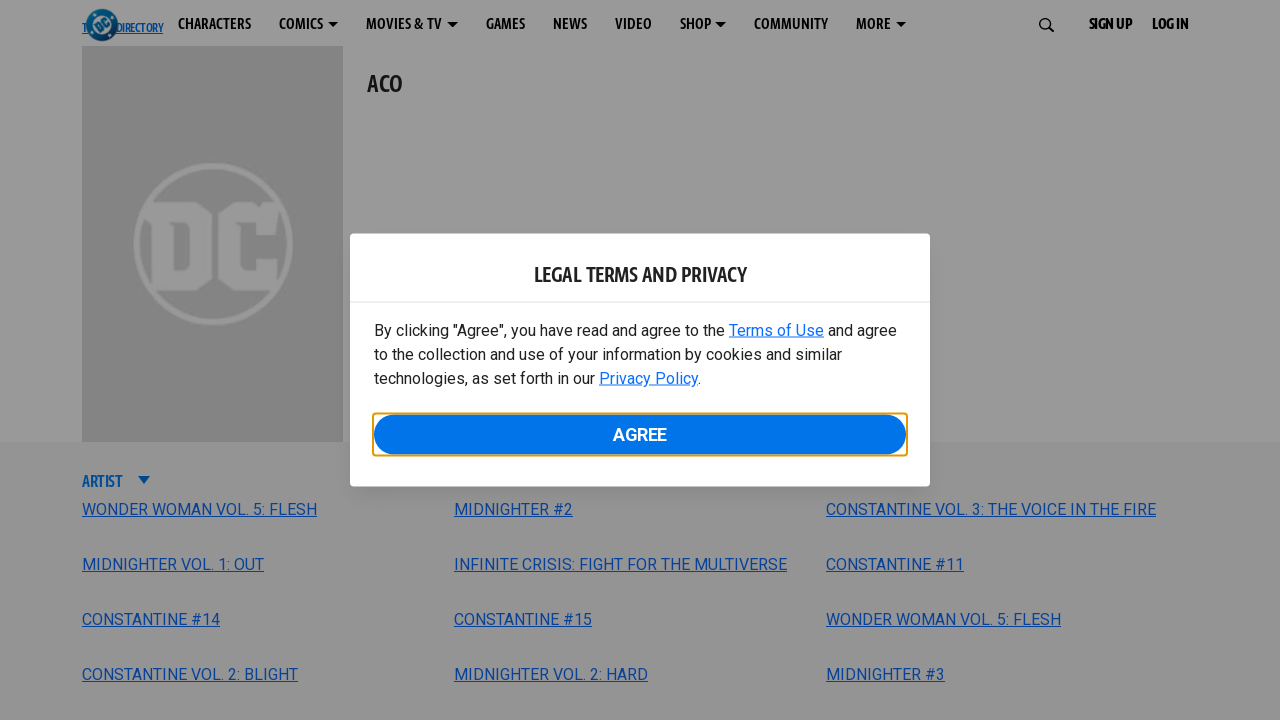

--- FILE ---
content_type: text/html; charset=utf-8
request_url: https://www.dc.com/talent/aco
body_size: 14771
content:
<!DOCTYPE html><html lang="en-us"><head><meta charSet="utf-8"/><meta name="viewport" content="width=device-width, initial-scale=1, minimum-scale=1, shrink-to-fit=no"/><title>Aco | DC</title><meta property="og:title" content="Aco | DC"/><meta name="twitter:title" content="Aco | DC"/><meta property="og:type" content="website"/><meta property="og:image" content="https://static.dc.com/2022-06/dc-logo-600x600.jpg "/><meta property="og:image:width" content="600"/><meta property="og:image:height" content="600"/><meta property="og:image:alt" content="DC Logo"/><meta name="twitter:image" content="https://static.dc.com/2022-06/dc_logo16x9.png"/><meta name="twitter:image:alt" content="DC Logo"/><meta name="description" content=""/><meta property="og:description" content=""/><meta name="twitter:description" content=""/><meta property="og:url" content="https://www.dc.com/talent/aco"/><meta name="robots" content="max-image-preview:large"/><link rel="canonical" href="https://www.dc.com/talent/aco"/><meta property="og:site_name" content="DC"/><meta name="twitter:card" content="summary_large_image"/><meta name="twitter:site" content="@DCComics"/><link rel="icon" type="image/x-icon" href="/favicon.ico"/><meta name="next-head-count" content="22"/><link rel="stylesheet" href="/css/app.css"/><link rel="stylesheet" href="/css/aos.css"/><link rel="stylesheet" data-href="https://fonts.googleapis.com/css2?family=Roboto:ital,wght@0,100;0,300;0,400;0,500;0,700;0,900;1,100;1,300;1,400;1,500;1,700;1,900&amp;display=swap"/><link data-next-font="" rel="preconnect" href="/" crossorigin="anonymous"/><script type="application/ld+json" data-nscript="beforeInteractive">{"@context":"https://schema.org","@type":"Person","name":" Aco","givenName":"","familyName":"Aco","url":"https://www.dc.com/talent/aco"}</script><link rel="preload" href="https://d1mgq2hv32qvw2.cloudfront.net/dc/_next/static/css/8cce797407224405.css" as="style"/><link rel="stylesheet" href="https://d1mgq2hv32qvw2.cloudfront.net/dc/_next/static/css/8cce797407224405.css" data-n-g=""/><noscript data-n-css=""></noscript><script defer="" nomodule="" src="https://d1mgq2hv32qvw2.cloudfront.net/dc/_next/static/chunks/polyfills-42372ed130431b0a.js"></script><script src="/js/ccpa/user-consent.min.js" type="text/javascript" defer="" data-nscript="beforeInteractive"></script><script src="https://d1mgq2hv32qvw2.cloudfront.net/dc/_next/static/chunks/webpack-021d15e91c6765be.js" defer=""></script><script src="https://d1mgq2hv32qvw2.cloudfront.net/dc/_next/static/chunks/framework-add3a3f6d8319c9a.js" defer=""></script><script src="https://d1mgq2hv32qvw2.cloudfront.net/dc/_next/static/chunks/main-0c5a45aab1747bb1.js" defer=""></script><script src="https://d1mgq2hv32qvw2.cloudfront.net/dc/_next/static/chunks/pages/_app-25adf5cb26ce13ce.js" defer=""></script><script src="https://d1mgq2hv32qvw2.cloudfront.net/dc/_next/static/chunks/8668a3c2-8c90611023e8cdc1.js" defer=""></script><script src="https://d1mgq2hv32qvw2.cloudfront.net/dc/_next/static/chunks/8475-e5098101e29992c3.js" defer=""></script><script src="https://d1mgq2hv32qvw2.cloudfront.net/dc/_next/static/chunks/5690-407fafc0b5dba101.js" defer=""></script><script src="https://d1mgq2hv32qvw2.cloudfront.net/dc/_next/static/chunks/648-583abfe68803f5ad.js" defer=""></script><script src="https://d1mgq2hv32qvw2.cloudfront.net/dc/_next/static/chunks/863-0c6e17da6c7e0996.js" defer=""></script><script src="https://d1mgq2hv32qvw2.cloudfront.net/dc/_next/static/chunks/7737-d5effc0c8e671a1a.js" defer=""></script><script src="https://d1mgq2hv32qvw2.cloudfront.net/dc/_next/static/chunks/1895-194266b587122719.js" defer=""></script><script src="https://d1mgq2hv32qvw2.cloudfront.net/dc/_next/static/chunks/pages/talent/%5Bid%5D-1079313be29a4b6c.js" defer=""></script><script src="https://d1mgq2hv32qvw2.cloudfront.net/dc/_next/static/wC50EFC344rLhTdG5rRnY/_buildManifest.js" defer=""></script><script src="https://d1mgq2hv32qvw2.cloudfront.net/dc/_next/static/wC50EFC344rLhTdG5rRnY/_ssgManifest.js" defer=""></script><style data-styled="" data-styled-version="6.1.13">.ibbozC{overflow-x:hidden;}/*!sc*/
data-styled.g1[id="sc-mv59fp-0"]{content:"ibbozC,"}/*!sc*/
.GxwHE{background:#f6f6f6;}/*!sc*/
data-styled.g2[id="sc-1kgvi68-0"]{content:"hAKiEw,kyoTeb,GxwHE,"}/*!sc*/
.kmKpUH{height:0;-webkit-overflow-scrolling:touch;}/*!sc*/
.kmKpUH.fixed-header{width:100%;}/*!sc*/
.kmKpUH .navContainer{width:100%;}/*!sc*/
@media (max-width:575px){.kmKpUH .nav-item a{padding-left:20px;padding-right:20px;}}/*!sc*/
@media (max-width:575px){.kmKpUH .nav-item:first-child{margin-top:0;}.kmKpUH .nav-item:first-child.secondary-cta a{padding-left:10px;padding-right:10px;}}/*!sc*/
.kmKpUH .mobileIsOpen{height:100%;overflow-y:scroll;align-items:flex-start;}/*!sc*/
data-styled.g4[id="sc-ip1hz2-0"]{content:"kmKpUH,"}/*!sc*/
.inWQdE{-webkit-overflow-scrolling:touch;display:flex;width:100%;margin:0;padding:0;transition:background-color 0.5s ease-in-out;}/*!sc*/
.inWQdE .navbar{display:flex;width:100%;margin:0;padding:0;transition:background-color 0.5s ease-in-out;}/*!sc*/
.inWQdE .navbar ul{display:flex;padding-bottom:0;margin-bottom:0;}/*!sc*/
.inWQdE .navbar .navbar-img{width:100px;float:left;padding-right:1rem;background:none;}/*!sc*/
.inWQdE .navbar .navbar-toggler{border-radius:50%;height:40px;width:40px;padding:0;margin:0.5rem;}/*!sc*/
.inWQdE .navbar .icon-bar{width:22px;transition:all 0.2s;display:block;width:22px;height:2px;border-radius:1px;margin:4px auto;margin-top:4px;}/*!sc*/
.inWQdE .navbar .navbar-toggler .top-bar{transform:rotate(45deg);transform-origin:10% 10%;}/*!sc*/
.inWQdE .navbar .navbar-toggler.open .middle-bar{opacity:0;}/*!sc*/
.inWQdE .navbar .navbar-toggler.open .bottom-bar{transform:rotate(-45deg);transform-origin:10% 90%;}/*!sc*/
.inWQdE .navbar .navbar-toggler.closed .top-bar{transform:rotate(0);}/*!sc*/
.inWQdE .navbar .navbar-toggler.closed .middle-bar{opacity:1;}/*!sc*/
.inWQdE .navbar .navbar-toggler.closed .bottom-bar{transform:rotate(0);}/*!sc*/
.inWQdE .navbar .dropContainer,.inWQdE .navbar .dropdown-menu{border-radius:0;margin-top:0;padding:0;right:0;min-width:fit-content;white-space:initial;left:auto;}/*!sc*/
.inWQdE .navbar .navbar-collapse ul li .nav-link{text-align:center;text-transform:uppercase;}/*!sc*/
.inWQdE .navbar .collapsing .nav-link{padding-right:0;text-transform:uppercase;}/*!sc*/
.inWQdE .navbar .navbar-text{float:left;padding:0.75rem 1.875rem;background:transparent;width:100%;justify-content:space-between;display:inline-flex;flex-direction:row;flex-wrap:nowrap;text-transform:uppercase;}/*!sc*/
.inWQdE .navbar .dropdown-item{padding:0;width:100%;text-align:center;}/*!sc*/
.inWQdE .navbar .navbar-collapse ul li .nav-link{padding:0.5rem;text-transform:uppercase;}/*!sc*/
@media (max-width:991.98px){.inWQdE .navbar{height:auto;}.inWQdE .navbar .dropdown-menu,.inWQdE .navbar .dropContainer{width:100%;border-radius:0;margin-top:0;}.inWQdE .navbar .navbar-nav,.inWQdE .navbar .collapsing .navbar-nav{flex-direction:column-reverse;}.inWQdE .navbar .navbar-collapse ul li .nav-link{padding-right:0;text-transform:uppercase;}.inWQdE .navbar .navbar-nav .dropdown-menu{position:absolute;}.inWQdE .navbar .dropdown-item{letter-spacing:normal;padding:0 0.5rem;width:100%;text-align:center;}.inWQdE .navbar .mobile-nav-button-container{width:100%;}}/*!sc*/
.inWQdE .navbar .show-animated-logo-on-hover .main-logo{display:block;}/*!sc*/
.inWQdE .navbar .show-animated-logo-on-hover .animated-logo{display:none;}/*!sc*/
.inWQdE .navbar .show-animated-logo-on-hover:hover .main-logo{display:none;}/*!sc*/
.inWQdE .navbar .show-animated-logo-on-hover:hover .animated-logo{display:block;}/*!sc*/
data-styled.g5[id="sc-yx3rq-0"]{content:"inWQdE,"}/*!sc*/
.fvYNid.btn-icon-arrow{display:none;}/*!sc*/
data-styled.g6[id="sc-1xjpthi-0"]{content:"fvYNid,"}/*!sc*/
.iwXUtj{display:flex;align-items:center;width:100%;}/*!sc*/
data-styled.g7[id="sc-1gwnyll-0"]{content:"iwXUtj,"}/*!sc*/
.kZeuPT{position:relative;flex-wrap:nowrap;padding:5px;}/*!sc*/
@media (max-width:1200px){.kZeuPT{top:0;}.kZeuPT input[type='search']::-ms-clear{display:none;width:0;height:0;}.kZeuPT input[type='search']::-ms-reveal{display:none;width:0;height:0;}.kZeuPT input[type='search']::-webkit-search-decoration,.kZeuPT input[type='search']::-webkit-search-cancel-button,.kZeuPT input[type='search']::-webkit-search-results-button,.kZeuPT input[type='search']::-webkit-search-results-decoration{display:none;}}/*!sc*/
@media (min-width:1200px){.kZeuPT input{min-width:unset;}}/*!sc*/
data-styled.g8[id="sc-1gwnyll-1"]{content:"kZeuPT,"}/*!sc*/
.jHWQI{margin-left:0px;padding-left:10px;}/*!sc*/
data-styled.g9[id="sc-1gwnyll-2"]{content:"jHWQI,"}/*!sc*/
.dzjeBi{border:unset;padding:unset;background-color:unset;background-size:cover;}/*!sc*/
data-styled.g10[id="sc-1gwnyll-3"]{content:"dzjeBi,"}/*!sc*/
.ZfAtp{width:1.5rem;height:1.5rem;}/*!sc*/
data-styled.g11[id="sc-1gwnyll-4"]{content:"ZfAtp,"}/*!sc*/
.kcpCIy{width:100%;word-wrap:break-word;}/*!sc*/
.kcpCIy ul,.kcpCIy li{list-style-position:inside!important;}/*!sc*/
.kcpCIy a{text-transform:inherit;}/*!sc*/
.kcpCIy .read-more{letter-spacing:inherit;font-size:inherit;font-weight:700;}/*!sc*/
.kcpCIy .read-more:hover{text-decoration:underline;}/*!sc*/
.kcpCIy .read-more:focus,.kcpCIy .read-more:focus-visible{font-size:1rem!important;}/*!sc*/
.kcpCIy .collapsible.collapsed{overflow:hidden;display:-webkit-box;-webkit-box-orient:vertical;-webkit-line-clamp:0;}/*!sc*/
.kcpCIy .hideButton{display:none;}/*!sc*/
data-styled.g12[id="sc-g8nqnn-1"]{content:"kcpCIy,"}/*!sc*/
.bvoaEb{text-align:inherit;}/*!sc*/
data-styled.g13[id="sc-g8nqnn-0"]{content:"bvoaEb,"}/*!sc*/
.jmJgDJ.initial-img-wrapper{padding-bottom:unset;position:relative;display:inline-block;width:100%;}/*!sc*/
.jmJgDJ.initial-img-wrapper.img-wrapper-override{padding-bottom:0;position:static;}/*!sc*/
.jmJgDJ.lozad[data-loaded='false'],.jmJgDJ.lozad:not([data-loaded]){position:absolute;left:0;}/*!sc*/
@media (max-width:480px){.jmJgDJ{width:100%;}}/*!sc*/
data-styled.g14[id="sc-1yqdqs7-0"]{content:"jmJgDJ,"}/*!sc*/
.bQNitH{width:100%;}/*!sc*/
data-styled.g15[id="sc-b3fnpg-0"]{content:"bQNitH,"}/*!sc*/
.gpIGLN:hover{cursor:pointer;}/*!sc*/
.gpIGLN *:after{font-size:0;line-height:26px;display:inline-block;width:0;height:0;margin:0 16px;content:'.';border-top:6px solid transparent;border-right:6px solid transparent;border-left:6px solid transparent;line-height:6px;border-top:8px solid #0074e8;border-bottom:6px solid transparent;}/*!sc*/
.gpIGLN * *:after{display:none;}/*!sc*/
data-styled.g16[id="sc-b3fnpg-6"]{content:"gpIGLN,"}/*!sc*/
.fFfEQe{--col-width:calc(100% / 3);}/*!sc*/
@media (max-width:575px){.fFfEQe{--col-width:calc(100% / 1);}}/*!sc*/
@media (min-width:576px) and (max-width:1024px){.fFfEQe{--col-width:calc(100% / 2);}}/*!sc*/
.fFfEQe .col-custom{flex:0 0 var(--col-width);max-width:var(--col-width);}/*!sc*/
.fFfEQe .col{margin-bottom:15px;}/*!sc*/
data-styled.g17[id="sc-b3fnpg-5"]{content:"fFfEQe,"}/*!sc*/
.cqYpDX{z-index:1;position:relative;}/*!sc*/
.cqYpDX .btn-link{font-size:0.8rem;}/*!sc*/
.cqYpDX .btn-legal{text-transform:none;}/*!sc*/
.cqYpDX .legal{text-transform:none;padding:0.55em 1.5em 0.5em;margin:0 0 0.25rem;line-height:2;}/*!sc*/
.cqYpDX .legal >div{line-height:1.375rem;padding-bottom:12px;}/*!sc*/
.cqYpDX .footer-logo{justify-content:center;display:flex;padding-top:30px;padding-bottom:0.75rem;}/*!sc*/
data-styled.g18[id="sc-1lm6p4u-0"]{content:"cqYpDX,"}/*!sc*/
</style><link rel="stylesheet" href="https://fonts.googleapis.com/css2?family=Roboto:ital,wght@0,100;0,300;0,400;0,500;0,700;0,900;1,100;1,300;1,400;1,500;1,700;1,900&display=swap"/></head><body><div id="__next"><article id="page155" class="sc-mv59fp-0 ibbozC w-100 min-vh-100 page"><section id="page155-band12053" class="band sc-1kgvi68-0 hAKiEw"><div class="container"><div class="sc-9yqi7r-0 drgLtr row d-flex" data-testid="layoutTest"><div class="sc-1que0jb-0 d-flex flex-column col-xs col-lg-12 align-items-start justify-content-center" color="none" data-testid="columnTest"><div id="page155-band12053-Header12054" data-testid="header-container" class="sc-ip1hz2-0 kmKpUH fixed-header"><div class="w-100"><div class="navbar justify-content-between header fixed-top mobileIsClosed searchIsClosed"><div class="container d-none d-sm-flex"><div class="justify-content-end d-none d-sm-flex navContainer"><div direction="horizontal" class="sc-yx3rq-0 inWQdE"><nav id="page155-band12053-Header12054-NavigationBar-default" aria-label="default main menu" class="navbar navbar navbar-expand-xl"><div class="container-fluid"><a href="/" data-testid="main-nav-logo" class="navbar-brand navbar-brand"><img class="DC Logo main-logo" src="https://static.dc.com/2024-08/dc-logo-313x313.svg" alt="DC Logo" loading="lazy"/></a><button aria-label="Toggle navigation" type="button" data-testid="main-nav-toggle" class="closed navbar-toggler"><span class="icon-bar top-bar"></span><span class="icon-bar middle-bar"></span><span class="icon-bar bottom-bar"></span></button><div class="collapse navbar-collapse"><ul class="mr-auto navbar-nav"><li class="nav-item"><a href="/characters" target="_top" class="nav-link nav-link"><span class="nav-link-text">CHARACTERS</span></a></li><li class="dropdown nav-item"><a aria-label="COMICS menu options" aria-haspopup="true" href="#" class="dropdown-toggle nav-link" aria-expanded="false">COMICS</a><div tabindex="-1" role="menu" aria-hidden="true" class="dropdown-menu" data-bs-popper="static"><div class="subnav-container"><a href="/comics" target="_top" tabindex="0" role="menuitem" class="dropContainer dropdown-item"><div class="navbar-text">LATEST COMICS</div></a><a href="https://www.dcuniverseinfinite.com/go" target="_top" tabindex="0" role="menuitem" class="dropContainer dropdown-item"><div class="navbar-text">DC GO!</div></a><a href="https://www.dcuniverseinfinite.com/" target="_top" tabindex="0" role="menuitem" class="dropContainer dropdown-item"><div class="navbar-text">DC UNIVERSE INFINITE</div></a><a href="https://www.dcuniverseinfinite.com/browse/comics?sort=eyJkZWZhdWx0Ijp0cnVlLCJkaXJlY3Rpb24iOiJkZXNjIiwiZmllbGQiOiJjcmVhdGVkX29uIn0%3D&amp;category=W3siZG9jdW1lbnRUeXBlIjoiY29sbGVjdGlvbiIsImtleSI6InNlYXJjaC1icm93c2UtdHlwZSIsInZhbHVlIjoidG9wLXN0b3J5LWFyY3MifV0%3D" target="_top" tabindex="0" role="menuitem" class="dropContainer dropdown-item"><div class="navbar-text">TOP STORYLINES</div></a><a href="https://www.dcuniverseinfinite.com/browse/comics?sort=eyJkZWZhdWx0Ijp0cnVlLCJkaXJlY3Rpb24iOiJkZXNjIiwiZmllbGQiOiJjcmVhdGVkX29uIn0%3D&amp;category=W3siZG9jdW1lbnRUeXBlIjoiY29sbGVjdGlvbiIsImtleSI6InNlYXJjaC1icm93c2UtdHlwZSIsInZhbHVlIjoic2hvd2Nhc2UifV0%3D&amp;page=2&amp;series" target="_top" tabindex="0" role="menuitem" class="dropContainer dropdown-item"><div class="navbar-text">SHOWCASE COLLECTIONS</div></a><a href="/ComicShopLocator" target="_top" tabindex="0" role="menuitem" class="dropContainer dropdown-item"><div class="navbar-text">COMIC SHOP LOCATOR</div></a><a href="https://subscriptions.dccomics.com/" target="_top" tabindex="0" role="menuitem" class="dropContainer dropdown-item"><div class="navbar-text">PRINT SUBSCRIPTIONS</div></a></div></div></li><li class="dropdown nav-item"><a aria-label="MOVIES &amp; TV menu options" aria-haspopup="true" href="#" class="dropdown-toggle nav-link" aria-expanded="false">MOVIES &amp; TV</a><div tabindex="-1" role="menu" aria-hidden="true" class="dropdown-menu" data-bs-popper="static"><div class="subnav-container"><a href="/movies" target="_top" tabindex="0" role="menuitem" class="dropContainer dropdown-item"><div class="navbar-text">DC MOVIES</div></a><a href="/tv" target="_top" tabindex="0" role="menuitem" class="dropContainer dropdown-item"><div class="navbar-text">DC SERIES</div></a><a href="https://www.hbomax.com/channel/dc" target="_blank" tabindex="0" role="menuitem" class="dropContainer dropdown-item"><div class="navbar-text">DC ON HBO MAX</div></a></div></div></li><li class="nav-item"><a href="/games" target="_top" class="nav-link nav-link"><span class="nav-link-text">GAMES</span></a></li><li class="nav-item"><a href="/news" target="_top" class="nav-link nav-link"><span class="nav-link-text">NEWS</span></a></li><li class="nav-item"><a href="/videos" target="_top" class="nav-link nav-link"><span class="nav-link-text">VIDEO</span></a></li><li class="dropdown nav-item"><a aria-label="SHOP menu options" aria-haspopup="true" href="#" class="dropdown-toggle nav-link" aria-expanded="false">SHOP</a><div tabindex="-1" role="menu" aria-hidden="true" class="dropdown-menu" data-bs-popper="static"><div class="subnav-container"><a href="https://shop.dc.com/?utm_source=dc.com&amp;utm_medium=referral&amp;utm_campaign=dc-web-navigation&amp;utm_term=&amp;utm_content=" target="_top" tabindex="0" role="menuitem" class="dropContainer dropdown-item"><div class="navbar-text">DC SHOP</div></a><a href="https://shop.dc.com/collections/new-arrivals" target="_top" tabindex="0" role="menuitem" class="dropContainer dropdown-item"><div class="navbar-text">NEW</div></a><a href="https://shop.dc.com/collections/superman-2025-movie?utm_source=dc.com&amp;utm_medium=referral&amp;utm_campaign=dc-web-navigation&amp;utm_term=&amp;utm_content=" target="_top" tabindex="0" role="menuitem" class="dropContainer dropdown-item"><div class="navbar-text">SHOP SUPERMAN (2025 MOVIE)</div></a><a href="https://shop.dc.com/pages/batman?utm_source=dc.com&amp;utm_medium=referral&amp;utm_campaign=dc-web-navigation&amp;utm_term=&amp;utm_content=" target="_top" tabindex="0" role="menuitem" class="dropContainer dropdown-item"><div class="navbar-text">SHOP BATMAN</div></a><a href="https://shop.dc.com/collections/superman?utm_source=dc.com&amp;utm_medium=referral&amp;utm_campaign=dc-web-navigation&amp;utm_term=&amp;utm_content=" target="_top" tabindex="0" role="menuitem" class="dropContainer dropdown-item"><div class="navbar-text">SHOP SUPERMAN</div></a><a href="https://shop.dc.com/collections/wonder-woman?utm_source=dc.com&amp;utm_medium=referral&amp;utm_campaign=dc-web-navigation&amp;utm_term=&amp;utm_content=" target="_top" tabindex="0" role="menuitem" class="dropContainer dropdown-item"><div class="navbar-text">SHOP WONDER WOMAN</div></a></div></div></li><li class="nav-item"><a href="https://discord.com/servers/dc-official-1253043746090520626" target="_blank" class="nav-link nav-link"><span class="nav-link-text">COMMUNITY</span></a></li><li class="dropdown nav-item"><a aria-label="MORE menu options" aria-haspopup="true" href="#" class="dropdown-toggle nav-link" aria-expanded="false">MORE</a><div tabindex="-1" role="menu" aria-hidden="true" class="dropdown-menu" data-bs-popper="static"><div class="subnav-container"><a href="https://nft.dcuniverse.com/" target="_top" tabindex="0" role="menuitem" class="dropContainer dropdown-item"><div class="navbar-text">DC NFTS</div></a><a href="https://www.dcfandome.com/" target="_top" tabindex="0" role="menuitem" class="dropContainer dropdown-item"><div class="navbar-text">DC FANDOME</div></a><a href="https://multiverse.dc.com/myoriginstory/" target="_top" tabindex="0" role="menuitem" class="dropContainer dropdown-item"><div class="navbar-text">MY DC ORIGIN STORY</div></a></div></div></li><li class="d-none"><a id="signup-default" class="btn btn--primary btn-left btn-lg" href="#" target="_top" role="button" rel="noopener" draggable="false" aria-label="SIGN UP">SIGN UP<span class="btn-icon-section btn-icon-section--after"><span class="sc-1xjpthi-0 fvYNid btn-icon-arrow"></span></span></a><a id="login-default" class="btn btn--primary btn-left btn-lg" href="#" target="_blank" role="button" rel="noopener" draggable="false" aria-label="LOG IN">LOG IN<span class="btn-icon-section btn-icon-section--after"><span class="btn-icon-external"></span></span></a></li></ul></div><div id="page155-band12053-Header12054-NavigationBar-search" class="sc-1gwnyll-0 sc-1gwnyll-1 iwXUtj kZeuPT search-container hide"><div class="sc-1gwnyll-0 sc-1gwnyll-2 iwXUtj jHWQI form-container hide"><button class="sc-1gwnyll-3 sc-1gwnyll-4 dzjeBi ZfAtp action-icon search-icon" tabindex="0" title="Open search" data-interaction="search-open"></button><form role="search" hidden="" class="sc-1gwnyll-0 iwXUtj"><label class="search-input-label" for="page155-band12053-Header12054-NavigationBar-search-q">Search:</label><input id="page155-band12053-Header12054-NavigationBar-search-q" class="search-input" type="search" name="q" title="Search" autoComplete="off" spellcheck="false" placeholder="" data-interaction="search-input" value=""/></form></div></div></div></nav></div><div class="header-button-container"><div class="nav-item"><a id="signup" class="btn btn--primary btn-unset btn-sm" href="#" target="_top" role="button" rel="noopener" draggable="false" aria-label="SIGN UP">SIGN UP<span class="btn-icon-section btn-icon-section--after"><span class="sc-1xjpthi-0 fvYNid btn-icon-arrow"></span></span></a></div><div class="nav-item"><a id="login" class="btn btn--primary btn-unset btn-sm" href="#" target="_blank" role="button" rel="noopener" draggable="false" aria-label="LOG IN">LOG IN<span class="btn-icon-section btn-icon-section--after"><span class="btn-icon-external"></span></span></a></div></div></div></div></div></div></div></div></div></div></section><section id="page155-band12061" class="band sc-1kgvi68-0 kyoTeb"><div class="container"><div class="sc-9yqi7r-0 drgLtr row d-flex" data-testid="layoutTest"><div class="sc-1que0jb-0 d-flex flex-column col-xs col-lg-2 align-items-start justify-content-start" color="none" data-testid="columnTest"><div data-testid="textContainer" class="sc-g8nqnn-1 kcpCIy rich-text text-container" id="page155-band12061-Text12062"><div class="sc-g8nqnn-0 bvoaEb"><h3 class="text-left"><a href="/talent"><font color="#0074e8"><span style="font-size: 14.625px;">TALENT DIRECTORY</span></font></a></h3>
                        </div></div></div><div class="sc-1que0jb-0 d-flex flex-column col-xs col-lg-10 align-items-start justify-content-start" color="none" data-testid="columnTest"></div></div></div></section><section id="page155-band12069" class="band sc-1kgvi68-0 hAKiEw"><div class="my-0 container"><div class="sc-9yqi7r-0 drgLtr row d-flex" data-testid="layoutTest"><div class="sc-1que0jb-0 d-flex flex-column col-xs col-lg-3 align-items-start justify-content-start" color="none" data-testid="columnTest"><div class="sc-1yqdqs7-0 jmJgDJ initial-img-wrapper"><img id="page155-band12069-Image12070" src="https://static.dc.com/2023-02/DC_Talent_default_logo.jpg?w=192" alt="" class="img img-fluid w-100" srcSet="https://static.dc.com/2023-02/DC_Talent_default_logo.jpg?w=192 192w" sizes="(max-width: 575.98px) 100vw, (min-width: 576px) and (max-width: 991.98px) 25vw, (min-width: 991.98px) and (max-width: 1200px) 25vw, 100vw" height="291" width="192" loading="lazy" draggable="false"/></div></div><div class="sc-1que0jb-0 d-flex flex-column col-xs col-lg-9 align-items-start justify-content-start" color="none" data-testid="columnTest"><div data-testid="textContainer" class="sc-g8nqnn-1 kcpCIy rich-text text-container" id="page155-band12069-Text12071"><div class="sc-g8nqnn-0 bvoaEb"><h1 class="text-left"><small>Aco</small></h1>
                        
                        <p class="text-left">&nbsp;</p>
                        
                        <p class="text-left"><span style="color:#555555;"></span></p>
                        </div></div></div></div></div></section><section id="page155-band284790" class="band sc-1kgvi68-0 GxwHE"><div class="my-0 py-3 container"><div class="sc-9yqi7r-0 drgLtr row d-flex" data-testid="layoutTest"><div class="sc-1que0jb-0 d-flex flex-column col-xs col-lg-12 align-items-start justify-content-start" color="none" data-testid="columnTest"><div id="page155-band284790-List284793" class="sc-b3fnpg-0 bQNitH"><div class="sc-b3fnpg-0 bQNitH"><div class="sc-b3fnpg-6 gpIGLN grid-label-arrow show" aria-label="grid-label"><h4><span style="color:#0282f9;">ARTIST</span></h4>
                                    </div><div id="page155-band284790-Item284792" aria-label="grid-values" class="sc-b3fnpg-5 fFfEQe container-fluid px-0 content-grid row grid-items"><div id="page155-band284790-Subitem284791-0" class="col col-custom "><p><a href="/graphic-novels/wonder-woman-2011/wonder-woman-vol-5-flesh">WONDER WOMAN VOL. 5: FLESH</a></p>
                                              </div><div id="page155-band284790-Subitem284791-1" class="col col-custom "><p><a href="/comics/midnighter-2015/midnighter-2">MIDNIGHTER #2</a></p>
                                              </div><div id="page155-band284790-Subitem284791-2" class="col col-custom "><p><a href="/graphic-novels/constantine-2013/constantine-vol-3-the-voice-in-the-fire">CONSTANTINE VOL. 3: THE VOICE IN THE FIRE</a></p>
                                              </div><div id="page155-band284790-Subitem284791-3" class="col col-custom "><p><a href="/graphic-novels/midnighter-2015/midnighter-vol-1-out">MIDNIGHTER VOL. 1: OUT</a></p>
                                              </div><div id="page155-band284790-Subitem284791-4" class="col col-custom "><p><a href="/graphic-novels/infinite-crisis-fight-for-the-multiverse-2014/infinite-crisis-fight-for-the">INFINITE CRISIS: FIGHT FOR THE MULTIVERSE</a></p>
                                              </div><div id="page155-band284790-Subitem284791-5" class="col col-custom "><p><a href="/comics/constantine-2013/constantine-11">CONSTANTINE #11</a></p>
                                              </div><div id="page155-band284790-Subitem284791-6" class="col col-custom "><p><a href="/comics/constantine-2013/constantine-14">CONSTANTINE #14</a></p>
                                              </div><div id="page155-band284790-Subitem284791-7" class="col col-custom "><p><a href="/comics/constantine-2013/constantine-15">CONSTANTINE #15</a></p>
                                              </div><div id="page155-band284790-Subitem284791-8" class="col col-custom "><p><a href="/graphic-novels/wonder-woman-vol-5-flesh-0">WONDER WOMAN VOL. 5: FLESH</a></p>
                                              </div><div id="page155-band284790-Subitem284791-9" class="col col-custom "><p><a href="/graphic-novels/constantine-2013/constantine-vol-2-blight">CONSTANTINE VOL. 2: BLIGHT</a></p>
                                              </div><div id="page155-band284790-Subitem284791-10" class="col col-custom "><p><a href="/graphic-novels/midnighter-2015/midnighter-vol-2-hard">MIDNIGHTER VOL. 2: HARD</a></p>
                                              </div><div id="page155-band284790-Subitem284791-11" class="col col-custom "><p><a href="/comics/midnighter-2015/midnighter-3">MIDNIGHTER #3</a></p>
                                              </div><div id="page155-band284790-Subitem284791-12" class="col col-custom "><p><a href="/comics/midnighter-2015/midnighter-7">MIDNIGHTER #7</a></p>
                                              </div><div id="page155-band284790-Subitem284791-13" class="col col-custom "><p><a href="/comics/midnighter-2015/dc-sneak-peek-midnighter-2015">DC Sneak Peek: Midnighter (2015)</a></p>
                                              </div><div id="page155-band284790-Subitem284791-14" class="col col-custom "><p><a href="/comics/wonder-woman-2011/wonder-woman-232-first-born">WONDER WOMAN #23.2: FIRST BORN</a></p>
                                              </div><div id="page155-band284790-Subitem284791-15" class="col col-custom "><p><a href="/comics/constantine-2013/constantine-13">CONSTANTINE #13</a></p>
                                              </div><div id="page155-band284790-Subitem284791-16" class="col col-custom "><p><a href="/comics/constantine-2013/constantine-12">CONSTANTINE #12</a></p>
                                              </div><div id="page155-band284790-Subitem284791-17" class="col col-custom "><p><a href="/comics/constantine-2013/constantine-10">CONSTANTINE #10</a></p>
                                              </div><div id="page155-band284790-Subitem284791-18" class="col col-custom "><p><a href="/comics/midnighter-2015/midnighter-12">MIDNIGHTER #12</a></p>
                                              </div><div id="page155-band284790-Subitem284791-19" class="col col-custom "><p><a href="/comics/wonder-woman-2016/wonder-woman-52">WONDER WOMAN #52</a></p>
                                              </div><div id="page155-band284790-Subitem284791-20" class="col col-custom "><p><a href="/comics/wonder-woman-2016/wonder-woman-53">WONDER WOMAN #53</a></p>
                                              </div><div id="page155-band284790-Subitem284791-21" class="col col-custom "><p><a href="/comics/infinite-crisis-fight-for-the-multiverse-2014/infinite-crisis-fight-for-the-multiverse-3">INFINITE CRISIS: FIGHT FOR THE MULTIVERSE #3</a></p>
                                              </div><div id="page155-band284790-Subitem284791-22" class="col col-custom "><p><a href="/comics/midnighter-2015/midnighter-11">MIDNIGHTER #11</a></p>
                                              </div><div id="page155-band284790-Subitem284791-23" class="col col-custom "><p><a href="/comics/midnighter-2015/midnighter-1">MIDNIGHTER #1</a></p>
                                              </div><div id="page155-band284790-Subitem284791-24" class="col col-custom "><p><a href="/comics/midnighter-2015/midnighter-6">MIDNIGHTER #6</a></p>
                                              </div><div id="page155-band284790-Subitem284791-25" class="col col-custom "><p><a href="/comics/midnighter-2015/midnighter-9">MIDNIGHTER #9</a></p>
                                              </div><div id="page155-band284790-Subitem284791-26" class="col col-custom "><p><a href="/graphic-novels/wonder-woman-2011/absolute-wonder-woman-by-brian-azzarello-and-cliff-chiang-vol-2">ABSOLUTE WONDER WOMAN BY BRIAN AZZARELLO AND CLIFF CHIANG VOL. 2</a></p>
                                              </div><div id="page155-band284790-Subitem284791-27" class="col col-custom "><p><a href="/graphic-novels/justice-league-dark-2011/forever-evil-blight">FOREVER EVIL: BLIGHT</a></p>
                                              </div><div id="page155-band284790-Subitem284791-28" class="col col-custom "><p><a href="/graphic-novels/milk-wars-2018/dcyoung-animal-milk-wars">DC/YOUNG ANIMAL: MILK WARS</a></p>
                                              </div><div id="page155-band284790-Subitem284791-29" class="col col-custom "><p><a href="/comics/milk-wars-2018/jladoom-patrol-special-1">JLA/DOOM PATROL SPECIAL #1</a></p>
                                              </div><div id="page155-band284790-Subitem284791-30" class="col col-custom "><p><a href="/comics/batman-eternal-2014/batman-eternal-44">BATMAN ETERNAL #44</a></p>
                                              </div><div id="page155-band284790-Subitem284791-31" class="col col-custom "><p><a href="/comics/futures-end-2014/batman-futures-end-1">BATMAN: FUTURES END #1</a></p>
                                              </div><div id="page155-band284790-Subitem284791-32" class="col col-custom "><p><a href="/comics/constantine-2013/constantine-9">CONSTANTINE #9</a></p>
                                              </div><div id="page155-band284790-Subitem284791-33" class="col col-custom "><p><a href="/comics/midnighter-2015/midnighter-10">MIDNIGHTER #10</a></p>
                                              </div></div></div></div><div id="page155-band284790-List284796" class="sc-b3fnpg-0 bQNitH"></div><div id="page155-band284790-List284799" class="sc-b3fnpg-0 bQNitH"><div class="sc-b3fnpg-0 bQNitH"><div class="sc-b3fnpg-6 gpIGLN grid-label-arrow show" aria-label="grid-label"><h4><span style="color:#0282f9;">COVER</span></h4>
                                    </div><div id="page155-band284790-Item284798" aria-label="grid-values" class="sc-b3fnpg-5 fFfEQe container-fluid px-0 content-grid row grid-items"><div id="page155-band284790-Subitem284797-0" class="col col-custom "><p><a href="/comics/deathstroke-2016/deathstroke-2">DEATHSTROKE #2</a></p>
                                              </div><div id="page155-band284790-Subitem284797-1" class="col col-custom "><p><a href="/comics/midnighter-and-apollo-2016/midnighter-and-apollo-6">MIDNIGHTER AND APOLLO #6</a></p>
                                              </div><div id="page155-band284790-Subitem284797-2" class="col col-custom "><p><a href="/comics/midnighter-and-apollo-2016/midnighter-and-apollo-2">MIDNIGHTER AND APOLLO #2</a></p>
                                              </div><div id="page155-band284790-Subitem284797-3" class="col col-custom "><p><a href="/comics/midnighter-2015/midnighter-2">MIDNIGHTER #2</a></p>
                                              </div><div id="page155-band284790-Subitem284797-4" class="col col-custom "><p><a href="/graphic-novels/midnighter-2015/midnighter-vol-1-out">MIDNIGHTER VOL. 1: OUT</a></p>
                                              </div><div id="page155-band284790-Subitem284797-5" class="col col-custom "><p><a href="/graphic-novels/deathstroke-2016/deathstroke-vol-1-the-professional">DEATHSTROKE VOL. 1: THE PROFESSIONAL</a></p>
                                              </div><div id="page155-band284790-Subitem284797-6" class="col col-custom "><p><a href="/comics/deathstroke-2016/deathstroke-7">DEATHSTROKE #7</a></p>
                                              </div><div id="page155-band284790-Subitem284797-7" class="col col-custom "><p><a href="/comics/deathstroke-2016/deathstroke-6">DEATHSTROKE #6</a></p>
                                              </div><div id="page155-band284790-Subitem284797-8" class="col col-custom "><p><a href="/comics/deathstroke-2016/deathstroke-8">DEATHSTROKE #8</a></p>
                                              </div><div id="page155-band284790-Subitem284797-9" class="col col-custom "><p><a href="/comics/midnighter-2015/midnighter-5">MIDNIGHTER #5</a></p>
                                              </div><div id="page155-band284790-Subitem284797-10" class="col col-custom "><p><a href="/graphic-novels/midnighter-2015/midnighter-vol-2-hard">MIDNIGHTER VOL. 2: HARD</a></p>
                                              </div><div id="page155-band284790-Subitem284797-11" class="col col-custom "><p><a href="/comics/midnighter-2015/midnighter-7">MIDNIGHTER #7</a></p>
                                              </div><div id="page155-band284790-Subitem284797-12" class="col col-custom "><p><a href="/comics/midnighter-2015/midnighter-12">MIDNIGHTER #12</a></p>
                                              </div><div id="page155-band284790-Subitem284797-13" class="col col-custom "><p><a href="/comics/midnighter-and-apollo-2016/midnighter-and-apollo-1">MIDNIGHTER AND APOLLO #1</a></p>
                                              </div><div id="page155-band284790-Subitem284797-14" class="col col-custom "><p><a href="/comics/midnighter-and-apollo-2016/midnighter-and-apollo-4">MIDNIGHTER AND APOLLO #4</a></p>
                                              </div><div id="page155-band284790-Subitem284797-15" class="col col-custom "><p><a href="/comics/midnighter-2015/midnighter-11">MIDNIGHTER #11</a></p>
                                              </div><div id="page155-band284790-Subitem284797-16" class="col col-custom "><p><a href="/comics/midnighter-2015/midnighter-1">MIDNIGHTER #1</a></p>
                                              </div><div id="page155-band284790-Subitem284797-17" class="col col-custom "><p><a href="/comics/midnighter-2015/midnighter-8">MIDNIGHTER #8</a></p>
                                              </div><div id="page155-band284790-Subitem284797-18" class="col col-custom "><p><a href="/comics/midnighter-2015/midnighter-6">MIDNIGHTER #6</a></p>
                                              </div><div id="page155-band284790-Subitem284797-19" class="col col-custom "><p><a href="/graphic-novels/midnighter-and-apollo-2016/midnighter-and-apollo">MIDNIGHTER AND APOLLO</a></p>
                                              </div><div id="page155-band284790-Subitem284797-20" class="col col-custom "><p><a href="/comics/deathstroke-2016/deathstroke-3">DEATHSTROKE #3</a></p>
                                              </div><div id="page155-band284790-Subitem284797-21" class="col col-custom "><p><a href="/comics/dc-universe-rebirth-2016/deathstroke-rebirth-1">DEATHSTROKE: REBIRTH #1</a></p>
                                              </div><div id="page155-band284790-Subitem284797-22" class="col col-custom "><p><a href="/comics/midnighter-and-apollo-2016/midnighter-and-apollo-5">MIDNIGHTER AND APOLLO #5</a></p>
                                              </div><div id="page155-band284790-Subitem284797-23" class="col col-custom "><p><a href="/comics/midnighter-and-apollo-2016/midnighter-and-apollo-3">MIDNIGHTER AND APOLLO #3</a></p>
                                              </div><div id="page155-band284790-Subitem284797-24" class="col col-custom "><p><a href="/comics/midnighter-2015/midnighter-10">MIDNIGHTER #10</a></p>
                                              </div><div id="page155-band284790-Subitem284797-25" class="col col-custom "><p><a href="/comics/midnighter-2015/midnighter-4">MIDNIGHTER #4</a></p>
                                              </div></div></div></div><div id="page155-band284790-List284802" class="sc-b3fnpg-0 bQNitH"></div><div id="page155-band284790-List284805" class="sc-b3fnpg-0 bQNitH"></div><div id="page155-band284790-List284808" class="sc-b3fnpg-0 bQNitH"></div></div></div></div></section><section id="page155-band12174" class="band sc-1kgvi68-0 hAKiEw"><div class="my-0 container-fluid p-0"><div class="sc-9yqi7r-0 drgLtr row d-flex" data-testid="layoutTest"><div class="sc-1que0jb-0 d-flex flex-column col-xs col-lg-12 align-items-start justify-content-start" color="none" data-testid="columnTest"><footer id="page155-band12174-Footer12175" class="sc-1lm6p4u-0 cqYpDX footer w-100"><div class="container-fluid p-0"><div class="justify-content-md-center col-12 footer-logo"><img alt="DC Logo" src="https://static.dc.com/2024-08/dc-logo-75x75_footer.png" loading="lazy"/></div><div class="row primary-row"><div class="col-12 text-center"><a class="btn btn-link" href="https://www.warnermediaprivacy.com/policycenter/b2c/WM/" target="_blank" rel="noopener">Privacy Policy</a><a class="btn btn-link" href="https://www.dcuniverseinfinite.com/terms" target="_blank" rel="noopener">Terms</a><a class="btn btn-link" href="https://www.warnermediaprivacy.com/policycenter/b2c/wm/" target="_blank" rel="noopener">Ad Choices</a><a class="btn btn-link" href="https://policies.warnerbros.com/terms/en-us/#accessibility" target="_blank" rel="noopener">Accessibility</a><a class="btn btn-link ot-sdk-show-settings d-inline-block" id="compliance-link" href="#compliance-link" tabindex="0">DO NOT SELL MY PERSONAL INFORMATION</a></div></div><div class="row"><div class="col-12 text-center d-inline-block"><div class="small legal d-inline-block"><div>© & ™ DC. ALL RIGHTS RESERVED</div></div></div></div></div></footer></div></div></div></section></article></div><script id="__NEXT_DATA__" type="application/json">{"props":{"pageProps":{"mediaAppId":"eyJ0eXAiOiJKV1QiLCJhbGciOiJIUzI1NiJ9.eyJuZXR3b3JrIjoiaGJvbWF4IiwicHJvZHVjdCI6IndlYnNpdGVjbGlwcyIsInBsYXRmb3JtIjoid2ViIiwiYXBwSWQiOiJoYm9tYXgtd2Vic2l0ZWNsaXBzLXdlYi16bTBqNDkifQ.sBQfavTXxHzqr5DeqJxoRgEq_67Hf7AZ2eQHMbLAbvk","statusCode":200,"isPublished":true,"dataByMapping":[{"mapping":"[%DS150.data.getDCContentById.title.en_US.full%]","value":"Aco","originalType":"string"},{"mapping":"[%DS150.data.getDCContentById.talentFirstName%]","value":"","originalType":"string"},{"mapping":"[%DS150.data.getDCContentById.talentLastName%]","value":"Aco","originalType":"string"},{"mapping":"[%DS150.data.getDCContentById.pageAlias.pagePath%]","value":"/talent/aco","originalType":"string"},{"mapping":"[%DS150.data.getDCContentById.summary.en_US.short%]","value":"","originalType":"string"},{"mapping":"[%DS117.data.globalContent.value, $key=DC_header%]","value":"{\"searchSuggestionsEnabled\":true,\"searchSuggestionsApiUrl\":\"https://wme-gep-graphql-prod.wme-digital.com/graphql\",\"desktopMoreBtn\":[{\"children\":[{\"label\":{\"en-us\":\"DC NFTS\",\"en_US\":\"DC NFTS\"},\"url\":\"https://nft.dcuniverse.com/\",\"openInNewTab\":false},{\"label\":{\"en-us\":\"DC FANDOME\",\"en_US\":\"DC FANDOME\"},\"url\":\"https://www.dcfandome.com/\",\"openInNewTab\":false},{\"label\":{\"en-us\":\"MY DC ORIGIN STORY\",\"en_US\":\"MY DC ORIGIN STORY\"},\"url\":\"https://multiverse.dc.com/myoriginstory/\",\"openInNewTab\":false}],\"label\":{\"en-us\":\"MORE\",\"en_US\":\"MORE\"},\"url\":\"#\",\"openInNewTab\":false}],\"mobileItems\":[{\"label\":{\"en-us\":\"DC NFTS\",\"en_US\":\"DC NFTS\"},\"url\":\"https://nft.dcuniverse.com/\",\"openInNewTab\":false},{\"label\":{\"en-us\":\"DC FANDOME\",\"en_US\":\"DC FANDOME\"},\"url\":\"https://www.dcfandome.com/\",\"openInNewTab\":false},{\"label\":{\"en-us\":\"MY DC ORIGIN STORY\",\"en_US\":\"MY DC ORIGIN STORY\"},\"url\":\"https://multiverse.dc.com/myoriginstory/\",\"openInNewTab\":false}],\"logo\":{\"altText\":{\"en-us\":\"DC Logo\",\"en_US\":\"DC Logo\"},\"url\":\"https://static.dc.com/2024-08/dc-logo-313x313.svg\"},\"hasLogin\":true,\"searchUrl\":\"/search\",\"showButtonsInsideMobileNav\":true,\"searchKeyword\":\"q\",\"loginData\":{\"ctas\":[{\"unauthLabel\":{\"default\":{\"en-us\":\"SIGN UP\",\"en_US\":\"SIGN UP\"},\"mobile\":{\"en-us\":\"SIGN UP\",\"en_US\":\"SIGN UP\"}},\"unauthUrl\":\"#\",\"authUrl\":\"\",\"authLabel\":{\"default\":{\"en-us\":\"\",\"en_US\":\"\"},\"mobile\":{\"en-us\":\"\",\"en_US\":\"\"}},\"hideWhenLoggedIn\":true,\"id\":\"signup\",\"styleName\":\"primary\"},{\"unauthLabel\":{\"default\":{\"en-us\":\"LOG IN\",\"en_US\":\"LOG IN\"},\"mobile\":{\"en-us\":\"LOG IN\",\"en_US\":\"LOG IN\"}},\"unauthUrl\":\"#\",\"authUrl\":\"https://www.dcuniverseinfinite.com/settings\",\"openNewTab\":true,\"authLabel\":{\"default\":{\"en-us\":\"ACCOUNT\",\"en_US\":\"ACCOUNT\"},\"mobile\":{\"en-us\":\"ACCOUNT\",\"en_US\":\"ACCOUNT\"}},\"id\":\"login\",\"styleName\":\"primary\"}]},\"hasNav\":true,\"items\":[{\"label\":{\"en-us\":\"CHARACTERS\",\"en_US\":\"CHARACTERS\"},\"url\":\"/characters\",\"openInNewTab\":false},{\"children\":[{\"label\":{\"en-us\":\"LATEST COMICS\",\"en_US\":\"LATEST COMICS\"},\"url\":\"/comics\",\"openInNewTab\":false},{\"label\":{\"en-us\":\"DC GO!\",\"en_US\":\"DC GO!\"},\"url\":\"https://www.dcuniverseinfinite.com/go\",\"openInNewTab\":false},{\"label\":{\"en-us\":\"DC UNIVERSE INFINITE\",\"en_US\":\"DC UNIVERSE INFINITE\"},\"url\":\"https://www.dcuniverseinfinite.com/\",\"openInNewTab\":false},{\"label\":{\"en-us\":\"TOP STORYLINES\",\"en_US\":\"TOP STORYLINES\"},\"url\":\"https://www.dcuniverseinfinite.com/browse/comics?sort=eyJkZWZhdWx0Ijp0cnVlLCJkaXJlY3Rpb24iOiJkZXNjIiwiZmllbGQiOiJjcmVhdGVkX29uIn0%3D\u0026category=W3siZG9jdW1lbnRUeXBlIjoiY29sbGVjdGlvbiIsImtleSI6InNlYXJjaC1icm93c2UtdHlwZSIsInZhbHVlIjoidG9wLXN0b3J5LWFyY3MifV0%3D\",\"openInNewTab\":false},{\"label\":{\"en-us\":\"SHOWCASE COLLECTIONS\",\"en_US\":\"SHOWCASE COLLECTIONS\"},\"url\":\"https://www.dcuniverseinfinite.com/browse/comics?sort=eyJkZWZhdWx0Ijp0cnVlLCJkaXJlY3Rpb24iOiJkZXNjIiwiZmllbGQiOiJjcmVhdGVkX29uIn0%3D\u0026category=W3siZG9jdW1lbnRUeXBlIjoiY29sbGVjdGlvbiIsImtleSI6InNlYXJjaC1icm93c2UtdHlwZSIsInZhbHVlIjoic2hvd2Nhc2UifV0%3D\u0026page=2\u0026series\",\"openInNewTab\":false},{\"label\":{\"en-us\":\"COMIC SHOP LOCATOR\",\"en_US\":\"COMIC SHOP LOCATOR\"},\"url\":\"/ComicShopLocator\",\"openInNewTab\":false},{\"label\":{\"en-us\":\"PRINT SUBSCRIPTIONS\",\"en_US\":\"PRINT SUBSCRIPTIONS\"},\"url\":\"https://subscriptions.dccomics.com/\",\"openInNewTab\":false}],\"label\":{\"en-us\":\"COMICS\",\"en_US\":\"COMICS\"},\"url\":\"#\",\"openInNewTab\":false},{\"children\":[{\"label\":{\"en-us\":\"DC MOVIES\",\"en_US\":\"DC MOVIES\"},\"url\":\"/movies\",\"openInNewTab\":false},{\"label\":{\"en-us\":\"DC SERIES\",\"en_US\":\"DC SERIES\"},\"url\":\"/tv\",\"openInNewTab\":false},{\"label\":{\"en-us\":\"DC ON HBO MAX\",\"en_US\":\"DC ON HBO MAX\"},\"url\":\"https://www.hbomax.com/channel/dc\",\"openInNewTab\":true}],\"label\":{\"en-us\":\"MOVIES \u0026 TV\",\"en_US\":\"MOVIES \u0026 TV\"},\"url\":\"#\",\"openInNewTab\":false},{\"label\":{\"en-us\":\"GAMES\",\"en_US\":\"GAMES\"},\"url\":\"/games\",\"openInNewTab\":false},{\"label\":{\"en-us\":\"NEWS\",\"en_US\":\"NEWS\"},\"url\":\"/news\",\"openInNewTab\":false},{\"label\":{\"en-us\":\"VIDEO\",\"en_US\":\"VIDEO\"},\"url\":\"/videos\",\"openInNewTab\":false},{\"children\":[{\"label\":{\"en-us\":\"DC SHOP\",\"en_US\":\"DC SHOP\"},\"url\":\"https://shop.dc.com/?utm_source=dc.com\u0026utm_medium=referral\u0026utm_campaign=dc-web-navigation\u0026utm_term=\u0026utm_content=\",\"openInNewTab\":false},{\"label\":{\"en-us\":\"NEW\",\"en_US\":\"NEW\"},\"url\":\"https://shop.dc.com/collections/new-arrivals\",\"openInNewTab\":false},{\"label\":{\"en-us\":\"SHOP SUPERMAN (2025 MOVIE)\",\"en_US\":\"SHOP SUPERMAN (2025 MOVIE)\"},\"url\":\"https://shop.dc.com/collections/superman-2025-movie?utm_source=dc.com\u0026utm_medium=referral\u0026utm_campaign=dc-web-navigation\u0026utm_term=\u0026utm_content=\",\"openInNewTab\":false},{\"label\":{\"en-us\":\"SHOP BATMAN\",\"en_US\":\"SHOP BATMAN\"},\"url\":\"https://shop.dc.com/pages/batman?utm_source=dc.com\u0026utm_medium=referral\u0026utm_campaign=dc-web-navigation\u0026utm_term=\u0026utm_content=\",\"openInNewTab\":false},{\"label\":{\"en-us\":\"SHOP SUPERMAN\",\"en_US\":\"SHOP SUPERMAN\"},\"url\":\"https://shop.dc.com/collections/superman?utm_source=dc.com\u0026utm_medium=referral\u0026utm_campaign=dc-web-navigation\u0026utm_term=\u0026utm_content=\",\"openInNewTab\":false},{\"label\":{\"en-us\":\"SHOP WONDER WOMAN\",\"en_US\":\"SHOP WONDER WOMAN\"},\"url\":\"https://shop.dc.com/collections/wonder-woman?utm_source=dc.com\u0026utm_medium=referral\u0026utm_campaign=dc-web-navigation\u0026utm_term=\u0026utm_content=\",\"openInNewTab\":false}],\"label\":{\"en-us\":\"SHOP\",\"en_US\":\"SHOP\"},\"url\":\"#\",\"openInNewTab\":false},{\"label\":{\"en-us\":\"COMMUNITY\",\"en_US\":\"COMMUNITY\"},\"url\":\"https://discord.com/servers/dc-official-1253043746090520626\",\"openInNewTab\":true}]}","originalType":"string"},{"mapping":"[%DS150.data.getDCContentById.featuredImage.cuts.0.url%]","value":"https://static.dc.com/2023-02/DC_Talent_default_logo.jpg","originalType":"string"},{"mapping":"[%DS150.data.getDCContentById.featuredImage.alt%]","value":"","originalType":null},{"mapping":"[%DS150.data.getDCContentById.summary.en_US.full%]","value":"","originalType":"string"},{"mapping":"[%DS150.data.getDCContentById.artist.gepContentBase%]","value":"[{\"id\":\"24659\",\"gepContentId\":\"3673e839-0185-524b-936d-ce04f58ba341\",\"title\":{\"en_US\":{\"short\":\"WONDER WOMAN VOL. 5: FLESH\",\"full\":\"WONDER WOMAN VOL. 5: FLESH\",\"__typename\":\"TitleML\"},\"__typename\":\"Title\"},\"urlAlias\":\"/graphic-novels/wonder-woman-2011/wonder-woman-vol-5-flesh\",\"__typename\":\"DC_GraphicNovel\"},{\"id\":\"35176\",\"gepContentId\":\"dd7052ac-71a1-599a-9e76-1145b2f77f42\",\"title\":{\"en_US\":{\"short\":\"MIDNIGHTER #2\",\"full\":\"MIDNIGHTER #2\",\"__typename\":\"TitleML\"},\"__typename\":\"Title\"},\"urlAlias\":\"/comics/midnighter-2015/midnighter-2\",\"__typename\":\"DC_ComicBook\"},{\"id\":\"20165\",\"gepContentId\":\"dad260bc-6927-5045-b222-c424568d2236\",\"title\":{\"en_US\":{\"short\":\"CONSTANTINE VOL. 3: THE VOICE IN THE FIR\",\"full\":\"CONSTANTINE VOL. 3: THE VOICE IN THE FIRE\",\"__typename\":\"TitleML\"},\"__typename\":\"Title\"},\"urlAlias\":\"/graphic-novels/constantine-2013/constantine-vol-3-the-voice-in-the-fire\",\"__typename\":\"DC_GraphicNovel\"},{\"id\":\"22110\",\"gepContentId\":\"9b052d77-e1d9-531a-b776-fa5cb5adbba7\",\"title\":{\"en_US\":{\"short\":\"MIDNIGHTER VOL. 1: OUT\",\"full\":\"MIDNIGHTER VOL. 1: OUT\",\"__typename\":\"TitleML\"},\"__typename\":\"Title\"},\"urlAlias\":\"/graphic-novels/midnighter-2015/midnighter-vol-1-out\",\"__typename\":\"DC_GraphicNovel\"},{\"id\":\"21446\",\"gepContentId\":\"ecee9593-4532-51c0-8746-ebfdf12e6c02\",\"title\":{\"en_US\":{\"short\":\"INFINITE CRISIS: FIGHT FOR THE MULTIVERS\",\"full\":\"INFINITE CRISIS: FIGHT FOR THE MULTIVERSE\",\"__typename\":\"TitleML\"},\"__typename\":\"Title\"},\"urlAlias\":\"/graphic-novels/infinite-crisis-fight-for-the-multiverse-2014/infinite-crisis-fight-for-the\",\"__typename\":\"DC_GraphicNovel\"},{\"id\":\"28861\",\"gepContentId\":\"5f2ce041-b70f-56b0-a1c9-f7f14705007d\",\"title\":{\"en_US\":{\"short\":\"CONSTANTINE #11\",\"full\":\"CONSTANTINE #11\",\"__typename\":\"TitleML\"},\"__typename\":\"Title\"},\"urlAlias\":\"/comics/constantine-2013/constantine-11\",\"__typename\":\"DC_ComicBook\"},{\"id\":\"28864\",\"gepContentId\":\"1d9a3384-e5ee-53a4-845d-83aad8003cc4\",\"title\":{\"en_US\":{\"short\":\"CONSTANTINE #14\",\"full\":\"CONSTANTINE #14\",\"__typename\":\"TitleML\"},\"__typename\":\"Title\"},\"urlAlias\":\"/comics/constantine-2013/constantine-14\",\"__typename\":\"DC_ComicBook\"},{\"id\":\"28865\",\"gepContentId\":\"c00bbe29-7749-5056-b2a5-46a1ced33220\",\"title\":{\"en_US\":{\"short\":\"CONSTANTINE #15\",\"full\":\"CONSTANTINE #15\",\"__typename\":\"TitleML\"},\"__typename\":\"Title\"},\"urlAlias\":\"/comics/constantine-2013/constantine-15\",\"__typename\":\"DC_ComicBook\"},{\"id\":\"24658\",\"gepContentId\":\"15088cbe-bf11-560e-abda-4c08958b998c\",\"title\":{\"en_US\":{\"short\":\"WONDER WOMAN VOL. 5: FLESH\",\"full\":\"WONDER WOMAN VOL. 5: FLESH\",\"__typename\":\"TitleML\"},\"__typename\":\"Title\"},\"urlAlias\":\"/graphic-novels/wonder-woman-vol-5-flesh-0\",\"__typename\":\"DC_GraphicNovel\"},{\"id\":\"20164\",\"gepContentId\":\"97d11e5b-ba4b-541e-8040-801668dc4ddd\",\"title\":{\"en_US\":{\"short\":\"CONSTANTINE VOL. 2: BLIGHT\",\"full\":\"CONSTANTINE VOL. 2: BLIGHT\",\"__typename\":\"TitleML\"},\"__typename\":\"Title\"},\"urlAlias\":\"/graphic-novels/constantine-2013/constantine-vol-2-blight\",\"__typename\":\"DC_GraphicNovel\"},{\"id\":\"22112\",\"gepContentId\":\"079762c1-e4d3-5a45-83de-41b1eaf4245f\",\"title\":{\"en_US\":{\"short\":\"MIDNIGHTER VOL. 2: HARD\",\"full\":\"MIDNIGHTER VOL. 2: HARD\",\"__typename\":\"TitleML\"},\"__typename\":\"Title\"},\"urlAlias\":\"/graphic-novels/midnighter-2015/midnighter-vol-2-hard\",\"__typename\":\"DC_GraphicNovel\"},{\"id\":\"35179\",\"gepContentId\":\"698d8572-7d89-56f9-b9bc-6b62532713bb\",\"title\":{\"en_US\":{\"short\":\"MIDNIGHTER #3\",\"full\":\"MIDNIGHTER #3\",\"__typename\":\"TitleML\"},\"__typename\":\"Title\"},\"urlAlias\":\"/comics/midnighter-2015/midnighter-3\",\"__typename\":\"DC_ComicBook\"},{\"id\":\"35186\",\"gepContentId\":\"de9ec815-0fdf-5e14-b9e6-13df0cfc1edc\",\"title\":{\"en_US\":{\"short\":\"MIDNIGHTER #7\",\"full\":\"MIDNIGHTER #7\",\"__typename\":\"TitleML\"},\"__typename\":\"Title\"},\"urlAlias\":\"/comics/midnighter-2015/midnighter-7\",\"__typename\":\"DC_ComicBook\"},{\"id\":\"29597\",\"gepContentId\":\"4ef8c974-255d-575f-bb6e-45cca95f454a\",\"title\":{\"en_US\":{\"short\":\"DC Sneak Peek: Midnighter (2015)\",\"full\":\"DC Sneak Peek: Midnighter (2015)\",\"__typename\":\"TitleML\"},\"__typename\":\"Title\"},\"urlAlias\":\"/comics/midnighter-2015/dc-sneak-peek-midnighter-2015\",\"__typename\":\"DC_ComicBook\"},{\"id\":\"41746\",\"gepContentId\":\"4442484e-d382-5e98-a0ca-7ae1c2f06eeb\",\"title\":{\"en_US\":{\"short\":\"WONDER WOMAN #23.2: FIRST BORN\",\"full\":\"WONDER WOMAN #23.2: FIRST BORN\",\"__typename\":\"TitleML\"},\"__typename\":\"Title\"},\"urlAlias\":\"/comics/wonder-woman-2011/wonder-woman-232-first-born\",\"__typename\":\"DC_ComicBook\"},{\"id\":\"28863\",\"gepContentId\":\"3f9e6748-de36-582e-aebd-9e74a58326e7\",\"title\":{\"en_US\":{\"short\":\"CONSTANTINE #13\",\"full\":\"CONSTANTINE #13\",\"__typename\":\"TitleML\"},\"__typename\":\"Title\"},\"urlAlias\":\"/comics/constantine-2013/constantine-13\",\"__typename\":\"DC_ComicBook\"},{\"id\":\"28862\",\"gepContentId\":\"043955b0-8d03-533c-b334-516bf23ff364\",\"title\":{\"en_US\":{\"short\":\"CONSTANTINE #12\",\"full\":\"CONSTANTINE #12\",\"__typename\":\"TitleML\"},\"__typename\":\"Title\"},\"urlAlias\":\"/comics/constantine-2013/constantine-12\",\"__typename\":\"DC_ComicBook\"},{\"id\":\"28860\",\"gepContentId\":\"5ff4746e-693b-5018-97c9-35e34c84bc49\",\"title\":{\"en_US\":{\"short\":\"CONSTANTINE #10\",\"full\":\"CONSTANTINE #10\",\"__typename\":\"TitleML\"},\"__typename\":\"Title\"},\"urlAlias\":\"/comics/constantine-2013/constantine-10\",\"__typename\":\"DC_ComicBook\"},{\"id\":\"35166\",\"gepContentId\":\"32ff7edf-3daa-5a1d-9bcc-436f93bd042f\",\"title\":{\"en_US\":{\"short\":\"MIDNIGHTER #12\",\"full\":\"MIDNIGHTER #12\",\"__typename\":\"TitleML\"},\"__typename\":\"Title\"},\"urlAlias\":\"/comics/midnighter-2015/midnighter-12\",\"__typename\":\"DC_ComicBook\"},{\"id\":\"41835\",\"gepContentId\":\"18864122-e008-554f-81f7-50d844899b00\",\"title\":{\"en_US\":{\"short\":\"WONDER WOMAN #52\",\"full\":\"WONDER WOMAN #52\",\"__typename\":\"TitleML\"},\"__typename\":\"Title\"},\"urlAlias\":\"/comics/wonder-woman-2016/wonder-woman-52\",\"__typename\":\"DC_ComicBook\"},{\"id\":\"41836\",\"gepContentId\":\"f961b596-d95f-511e-82f8-dc9c98c20bc3\",\"title\":{\"en_US\":{\"short\":\"WONDER WOMAN #53\",\"full\":\"WONDER WOMAN #53\",\"__typename\":\"TitleML\"},\"__typename\":\"Title\"},\"urlAlias\":\"/comics/wonder-woman-2016/wonder-woman-53\",\"__typename\":\"DC_ComicBook\"},{\"id\":\"33106\",\"gepContentId\":\"8ad766aa-e0c2-5831-a052-f4b9addfdbb8\",\"title\":{\"en_US\":{\"short\":\"INFINITE CRISIS: FIGHT FOR THE MULTIVERS\",\"full\":\"INFINITE CRISIS: FIGHT FOR THE MULTIVERSE #3\",\"__typename\":\"TitleML\"},\"__typename\":\"Title\"},\"urlAlias\":\"/comics/infinite-crisis-fight-for-the-multiverse-2014/infinite-crisis-fight-for-the-multiverse-3\",\"__typename\":\"DC_ComicBook\"},{\"id\":\"35164\",\"gepContentId\":\"c72a8ce7-031c-5b4e-82b8-7d4a79a7f57f\",\"title\":{\"en_US\":{\"short\":\"MIDNIGHTER #11\",\"full\":\"MIDNIGHTER #11\",\"__typename\":\"TitleML\"},\"__typename\":\"Title\"},\"urlAlias\":\"/comics/midnighter-2015/midnighter-11\",\"__typename\":\"DC_ComicBook\"},{\"id\":\"35160\",\"gepContentId\":\"5afa4f1c-97b8-5e45-aada-44acd4d715a2\",\"title\":{\"en_US\":{\"short\":\"MIDNIGHTER #1\",\"full\":\"MIDNIGHTER #1\",\"__typename\":\"TitleML\"},\"__typename\":\"Title\"},\"urlAlias\":\"/comics/midnighter-2015/midnighter-1\",\"__typename\":\"DC_ComicBook\"},{\"id\":\"35184\",\"gepContentId\":\"544f5951-ffe8-52bd-96da-bb09a5e1fe97\",\"title\":{\"en_US\":{\"short\":\"MIDNIGHTER #6\",\"full\":\"MIDNIGHTER #6\",\"__typename\":\"TitleML\"},\"__typename\":\"Title\"},\"urlAlias\":\"/comics/midnighter-2015/midnighter-6\",\"__typename\":\"DC_ComicBook\"},{\"id\":\"35191\",\"gepContentId\":\"a5312be8-85e8-5c72-a60a-1cc07c389d8a\",\"title\":{\"en_US\":{\"short\":\"MIDNIGHTER #9\",\"full\":\"MIDNIGHTER #9\",\"__typename\":\"TitleML\"},\"__typename\":\"Title\"},\"urlAlias\":\"/comics/midnighter-2015/midnighter-9\",\"__typename\":\"DC_ComicBook\"},{\"id\":\"18732\",\"gepContentId\":\"85cd5ec6-c3e9-536c-8799-10334a214e74\",\"title\":{\"en_US\":{\"short\":\"ABSOLUTE WONDER WOMAN BY BRIAN AZZARELLO\",\"full\":\"ABSOLUTE WONDER WOMAN BY BRIAN AZZARELLO AND CLIFF CHIANG VOL. 2\",\"__typename\":\"TitleML\"},\"__typename\":\"Title\"},\"urlAlias\":\"/graphic-novels/wonder-woman-2011/absolute-wonder-woman-by-brian-azzarello-and-cliff-chiang-vol-2\",\"__typename\":\"DC_GraphicNovel\"},{\"id\":\"20826\",\"gepContentId\":\"bfe2aaaf-26dc-5a0e-8386-921b8b87b56e\",\"title\":{\"en_US\":{\"short\":\"FOREVER EVIL: BLIGHT\",\"full\":\"FOREVER EVIL: BLIGHT\",\"__typename\":\"TitleML\"},\"__typename\":\"Title\"},\"urlAlias\":\"/graphic-novels/justice-league-dark-2011/forever-evil-blight\",\"__typename\":\"DC_GraphicNovel\"},{\"id\":\"20426\",\"gepContentId\":\"bb393d84-9b2f-5f3c-9cb8-313a31376920\",\"title\":{\"en_US\":{\"short\":\"DC/YOUNG ANIMAL: MILK WARS\",\"full\":\"DC/YOUNG ANIMAL: MILK WARS\",\"__typename\":\"TitleML\"},\"__typename\":\"Title\"},\"urlAlias\":\"/graphic-novels/milk-wars-2018/dcyoung-animal-milk-wars\",\"__typename\":\"DC_GraphicNovel\"},{\"id\":\"33439\",\"gepContentId\":\"998bd45e-a13e-54a7-8a23-260a43927f4c\",\"title\":{\"en_US\":{\"short\":\"JLA/DOOM PATROL SPECIAL #1\",\"full\":\"JLA/DOOM PATROL SPECIAL #1\",\"__typename\":\"TitleML\"},\"__typename\":\"Title\"},\"urlAlias\":\"/comics/milk-wars-2018/jladoom-patrol-special-1\",\"__typename\":\"DC_ComicBook\"},{\"id\":\"26966\",\"gepContentId\":\"141339e6-7d75-51f7-88de-fe22cf1565dd\",\"title\":{\"en_US\":{\"short\":\"BATMAN ETERNAL #44\",\"full\":\"BATMAN ETERNAL #44\",\"__typename\":\"TitleML\"},\"__typename\":\"Title\"},\"urlAlias\":\"/comics/batman-eternal-2014/batman-eternal-44\",\"__typename\":\"DC_ComicBook\"},{\"id\":\"27346\",\"gepContentId\":\"bf15ef0e-0684-5e7d-9a9c-41b5665da3ee\",\"title\":{\"en_US\":{\"short\":\"BATMAN: FUTURES END #1\",\"full\":\"BATMAN: FUTURES END #1\",\"__typename\":\"TitleML\"},\"__typename\":\"Title\"},\"urlAlias\":\"/comics/futures-end-2014/batman-futures-end-1\",\"__typename\":\"DC_ComicBook\"},{\"id\":\"28881\",\"gepContentId\":\"65202bc0-722a-5ef4-a150-9e30bbbd2cab\",\"title\":{\"en_US\":{\"short\":\"CONSTANTINE #9\",\"full\":\"CONSTANTINE #9\",\"__typename\":\"TitleML\"},\"__typename\":\"Title\"},\"urlAlias\":\"/comics/constantine-2013/constantine-9\",\"__typename\":\"DC_ComicBook\"},{\"id\":\"35162\",\"gepContentId\":\"18e68ddb-dbe3-56f9-a362-857e717bd798\",\"title\":{\"en_US\":{\"short\":\"MIDNIGHTER #10\",\"full\":\"MIDNIGHTER #10\",\"__typename\":\"TitleML\"},\"__typename\":\"Title\"},\"urlAlias\":\"/comics/midnighter-2015/midnighter-10\",\"__typename\":\"DC_ComicBook\"}]","originalType":"object"},{"mapping":"[%DS150.data.getDCContentById.artist.gepContentBase.0.urlAlias%]","value":"/graphic-novels/wonder-woman-2011/wonder-woman-vol-5-flesh","originalType":"string"},{"mapping":"[%DS150.data.getDCContentById.artist.gepContentBase.1.urlAlias%]","value":"/comics/midnighter-2015/midnighter-2","originalType":"string"},{"mapping":"[%DS150.data.getDCContentById.artist.gepContentBase.2.urlAlias%]","value":"/graphic-novels/constantine-2013/constantine-vol-3-the-voice-in-the-fire","originalType":"string"},{"mapping":"[%DS150.data.getDCContentById.artist.gepContentBase.3.urlAlias%]","value":"/graphic-novels/midnighter-2015/midnighter-vol-1-out","originalType":"string"},{"mapping":"[%DS150.data.getDCContentById.artist.gepContentBase.4.urlAlias%]","value":"/graphic-novels/infinite-crisis-fight-for-the-multiverse-2014/infinite-crisis-fight-for-the","originalType":"string"},{"mapping":"[%DS150.data.getDCContentById.artist.gepContentBase.5.urlAlias%]","value":"/comics/constantine-2013/constantine-11","originalType":"string"},{"mapping":"[%DS150.data.getDCContentById.artist.gepContentBase.6.urlAlias%]","value":"/comics/constantine-2013/constantine-14","originalType":"string"},{"mapping":"[%DS150.data.getDCContentById.artist.gepContentBase.7.urlAlias%]","value":"/comics/constantine-2013/constantine-15","originalType":"string"},{"mapping":"[%DS150.data.getDCContentById.artist.gepContentBase.8.urlAlias%]","value":"/graphic-novels/wonder-woman-vol-5-flesh-0","originalType":"string"},{"mapping":"[%DS150.data.getDCContentById.artist.gepContentBase.9.urlAlias%]","value":"/graphic-novels/constantine-2013/constantine-vol-2-blight","originalType":"string"},{"mapping":"[%DS150.data.getDCContentById.artist.gepContentBase.10.urlAlias%]","value":"/graphic-novels/midnighter-2015/midnighter-vol-2-hard","originalType":"string"},{"mapping":"[%DS150.data.getDCContentById.artist.gepContentBase.11.urlAlias%]","value":"/comics/midnighter-2015/midnighter-3","originalType":"string"},{"mapping":"[%DS150.data.getDCContentById.artist.gepContentBase.12.urlAlias%]","value":"/comics/midnighter-2015/midnighter-7","originalType":"string"},{"mapping":"[%DS150.data.getDCContentById.artist.gepContentBase.13.urlAlias%]","value":"/comics/midnighter-2015/dc-sneak-peek-midnighter-2015","originalType":"string"},{"mapping":"[%DS150.data.getDCContentById.artist.gepContentBase.14.urlAlias%]","value":"/comics/wonder-woman-2011/wonder-woman-232-first-born","originalType":"string"},{"mapping":"[%DS150.data.getDCContentById.artist.gepContentBase.15.urlAlias%]","value":"/comics/constantine-2013/constantine-13","originalType":"string"},{"mapping":"[%DS150.data.getDCContentById.artist.gepContentBase.16.urlAlias%]","value":"/comics/constantine-2013/constantine-12","originalType":"string"},{"mapping":"[%DS150.data.getDCContentById.artist.gepContentBase.17.urlAlias%]","value":"/comics/constantine-2013/constantine-10","originalType":"string"},{"mapping":"[%DS150.data.getDCContentById.artist.gepContentBase.18.urlAlias%]","value":"/comics/midnighter-2015/midnighter-12","originalType":"string"},{"mapping":"[%DS150.data.getDCContentById.artist.gepContentBase.19.urlAlias%]","value":"/comics/wonder-woman-2016/wonder-woman-52","originalType":"string"},{"mapping":"[%DS150.data.getDCContentById.artist.gepContentBase.20.urlAlias%]","value":"/comics/wonder-woman-2016/wonder-woman-53","originalType":"string"},{"mapping":"[%DS150.data.getDCContentById.artist.gepContentBase.21.urlAlias%]","value":"/comics/infinite-crisis-fight-for-the-multiverse-2014/infinite-crisis-fight-for-the-multiverse-3","originalType":"string"},{"mapping":"[%DS150.data.getDCContentById.artist.gepContentBase.22.urlAlias%]","value":"/comics/midnighter-2015/midnighter-11","originalType":"string"},{"mapping":"[%DS150.data.getDCContentById.artist.gepContentBase.23.urlAlias%]","value":"/comics/midnighter-2015/midnighter-1","originalType":"string"},{"mapping":"[%DS150.data.getDCContentById.artist.gepContentBase.24.urlAlias%]","value":"/comics/midnighter-2015/midnighter-6","originalType":"string"},{"mapping":"[%DS150.data.getDCContentById.artist.gepContentBase.25.urlAlias%]","value":"/comics/midnighter-2015/midnighter-9","originalType":"string"},{"mapping":"[%DS150.data.getDCContentById.artist.gepContentBase.26.urlAlias%]","value":"/graphic-novels/wonder-woman-2011/absolute-wonder-woman-by-brian-azzarello-and-cliff-chiang-vol-2","originalType":"string"},{"mapping":"[%DS150.data.getDCContentById.artist.gepContentBase.27.urlAlias%]","value":"/graphic-novels/justice-league-dark-2011/forever-evil-blight","originalType":"string"},{"mapping":"[%DS150.data.getDCContentById.artist.gepContentBase.28.urlAlias%]","value":"/graphic-novels/milk-wars-2018/dcyoung-animal-milk-wars","originalType":"string"},{"mapping":"[%DS150.data.getDCContentById.artist.gepContentBase.29.urlAlias%]","value":"/comics/milk-wars-2018/jladoom-patrol-special-1","originalType":"string"},{"mapping":"[%DS150.data.getDCContentById.artist.gepContentBase.30.urlAlias%]","value":"/comics/batman-eternal-2014/batman-eternal-44","originalType":"string"},{"mapping":"[%DS150.data.getDCContentById.artist.gepContentBase.31.urlAlias%]","value":"/comics/futures-end-2014/batman-futures-end-1","originalType":"string"},{"mapping":"[%DS150.data.getDCContentById.artist.gepContentBase.32.urlAlias%]","value":"/comics/constantine-2013/constantine-9","originalType":"string"},{"mapping":"[%DS150.data.getDCContentById.artist.gepContentBase.33.urlAlias%]","value":"/comics/midnighter-2015/midnighter-10","originalType":"string"},{"mapping":"[%DS150.data.getDCContentById.artist.gepContentBase.0.title.en_US.full%]","value":"WONDER WOMAN VOL. 5: FLESH","originalType":"string"},{"mapping":"[%DS150.data.getDCContentById.artist.gepContentBase.1.title.en_US.full%]","value":"MIDNIGHTER #2","originalType":"string"},{"mapping":"[%DS150.data.getDCContentById.artist.gepContentBase.2.title.en_US.full%]","value":"CONSTANTINE VOL. 3: THE VOICE IN THE FIRE","originalType":"string"},{"mapping":"[%DS150.data.getDCContentById.artist.gepContentBase.3.title.en_US.full%]","value":"MIDNIGHTER VOL. 1: OUT","originalType":"string"},{"mapping":"[%DS150.data.getDCContentById.artist.gepContentBase.4.title.en_US.full%]","value":"INFINITE CRISIS: FIGHT FOR THE MULTIVERSE","originalType":"string"},{"mapping":"[%DS150.data.getDCContentById.artist.gepContentBase.5.title.en_US.full%]","value":"CONSTANTINE #11","originalType":"string"},{"mapping":"[%DS150.data.getDCContentById.artist.gepContentBase.6.title.en_US.full%]","value":"CONSTANTINE #14","originalType":"string"},{"mapping":"[%DS150.data.getDCContentById.artist.gepContentBase.7.title.en_US.full%]","value":"CONSTANTINE #15","originalType":"string"},{"mapping":"[%DS150.data.getDCContentById.artist.gepContentBase.8.title.en_US.full%]","value":"WONDER WOMAN VOL. 5: FLESH","originalType":"string"},{"mapping":"[%DS150.data.getDCContentById.artist.gepContentBase.9.title.en_US.full%]","value":"CONSTANTINE VOL. 2: BLIGHT","originalType":"string"},{"mapping":"[%DS150.data.getDCContentById.artist.gepContentBase.10.title.en_US.full%]","value":"MIDNIGHTER VOL. 2: HARD","originalType":"string"},{"mapping":"[%DS150.data.getDCContentById.artist.gepContentBase.11.title.en_US.full%]","value":"MIDNIGHTER #3","originalType":"string"},{"mapping":"[%DS150.data.getDCContentById.artist.gepContentBase.12.title.en_US.full%]","value":"MIDNIGHTER #7","originalType":"string"},{"mapping":"[%DS150.data.getDCContentById.artist.gepContentBase.13.title.en_US.full%]","value":"DC Sneak Peek: Midnighter (2015)","originalType":"string"},{"mapping":"[%DS150.data.getDCContentById.artist.gepContentBase.14.title.en_US.full%]","value":"WONDER WOMAN #23.2: FIRST BORN","originalType":"string"},{"mapping":"[%DS150.data.getDCContentById.artist.gepContentBase.15.title.en_US.full%]","value":"CONSTANTINE #13","originalType":"string"},{"mapping":"[%DS150.data.getDCContentById.artist.gepContentBase.16.title.en_US.full%]","value":"CONSTANTINE #12","originalType":"string"},{"mapping":"[%DS150.data.getDCContentById.artist.gepContentBase.17.title.en_US.full%]","value":"CONSTANTINE #10","originalType":"string"},{"mapping":"[%DS150.data.getDCContentById.artist.gepContentBase.18.title.en_US.full%]","value":"MIDNIGHTER #12","originalType":"string"},{"mapping":"[%DS150.data.getDCContentById.artist.gepContentBase.19.title.en_US.full%]","value":"WONDER WOMAN #52","originalType":"string"},{"mapping":"[%DS150.data.getDCContentById.artist.gepContentBase.20.title.en_US.full%]","value":"WONDER WOMAN #53","originalType":"string"},{"mapping":"[%DS150.data.getDCContentById.artist.gepContentBase.21.title.en_US.full%]","value":"INFINITE CRISIS: FIGHT FOR THE MULTIVERSE #3","originalType":"string"},{"mapping":"[%DS150.data.getDCContentById.artist.gepContentBase.22.title.en_US.full%]","value":"MIDNIGHTER #11","originalType":"string"},{"mapping":"[%DS150.data.getDCContentById.artist.gepContentBase.23.title.en_US.full%]","value":"MIDNIGHTER #1","originalType":"string"},{"mapping":"[%DS150.data.getDCContentById.artist.gepContentBase.24.title.en_US.full%]","value":"MIDNIGHTER #6","originalType":"string"},{"mapping":"[%DS150.data.getDCContentById.artist.gepContentBase.25.title.en_US.full%]","value":"MIDNIGHTER #9","originalType":"string"},{"mapping":"[%DS150.data.getDCContentById.artist.gepContentBase.26.title.en_US.full%]","value":"ABSOLUTE WONDER WOMAN BY BRIAN AZZARELLO AND CLIFF CHIANG VOL. 2","originalType":"string"},{"mapping":"[%DS150.data.getDCContentById.artist.gepContentBase.27.title.en_US.full%]","value":"FOREVER EVIL: BLIGHT","originalType":"string"},{"mapping":"[%DS150.data.getDCContentById.artist.gepContentBase.28.title.en_US.full%]","value":"DC/YOUNG ANIMAL: MILK WARS","originalType":"string"},{"mapping":"[%DS150.data.getDCContentById.artist.gepContentBase.29.title.en_US.full%]","value":"JLA/DOOM PATROL SPECIAL #1","originalType":"string"},{"mapping":"[%DS150.data.getDCContentById.artist.gepContentBase.30.title.en_US.full%]","value":"BATMAN ETERNAL #44","originalType":"string"},{"mapping":"[%DS150.data.getDCContentById.artist.gepContentBase.31.title.en_US.full%]","value":"BATMAN: FUTURES END #1","originalType":"string"},{"mapping":"[%DS150.data.getDCContentById.artist.gepContentBase.32.title.en_US.full%]","value":"CONSTANTINE #9","originalType":"string"},{"mapping":"[%DS150.data.getDCContentById.artist.gepContentBase.33.title.en_US.full%]","value":"MIDNIGHTER #10","originalType":"string"},{"mapping":"[%DS150.data.getDCContentById.colorist.gepContentBase%]","value":"","originalType":null},{"mapping":"[%DS150.data.getDCContentById.cover.gepContentBase%]","value":"[{\"id\":\"29942\",\"gepContentId\":\"1843fd15-bb35-5665-914c-0c9b6204246a\",\"title\":{\"en_US\":{\"short\":\"DEATHSTROKE #2\",\"full\":\"DEATHSTROKE #2\",\"__typename\":\"TitleML\"},\"__typename\":\"Title\"},\"urlAlias\":\"/comics/deathstroke-2016/deathstroke-2\",\"__typename\":\"DC_ComicBook\"},{\"id\":\"35198\",\"gepContentId\":\"b93795a7-b678-53c3-9d42-00eb7a0bca3f\",\"title\":{\"en_US\":{\"short\":\"MIDNIGHTER AND APOLLO #6\",\"full\":\"MIDNIGHTER AND APOLLO #6\",\"__typename\":\"TitleML\"},\"__typename\":\"Title\"},\"urlAlias\":\"/comics/midnighter-and-apollo-2016/midnighter-and-apollo-6\",\"__typename\":\"DC_ComicBook\"},{\"id\":\"35194\",\"gepContentId\":\"eda9657b-b580-53cc-9e49-3e2aaa1ff3a5\",\"title\":{\"en_US\":{\"short\":\"MIDNIGHTER AND APOLLO #2\",\"full\":\"MIDNIGHTER AND APOLLO #2\",\"__typename\":\"TitleML\"},\"__typename\":\"Title\"},\"urlAlias\":\"/comics/midnighter-and-apollo-2016/midnighter-and-apollo-2\",\"__typename\":\"DC_ComicBook\"},{\"id\":\"35176\",\"gepContentId\":\"dd7052ac-71a1-599a-9e76-1145b2f77f42\",\"title\":{\"en_US\":{\"short\":\"MIDNIGHTER #2\",\"full\":\"MIDNIGHTER #2\",\"__typename\":\"TitleML\"},\"__typename\":\"Title\"},\"urlAlias\":\"/comics/midnighter-2015/midnighter-2\",\"__typename\":\"DC_ComicBook\"},{\"id\":\"22110\",\"gepContentId\":\"9b052d77-e1d9-531a-b776-fa5cb5adbba7\",\"title\":{\"en_US\":{\"short\":\"MIDNIGHTER VOL. 1: OUT\",\"full\":\"MIDNIGHTER VOL. 1: OUT\",\"__typename\":\"TitleML\"},\"__typename\":\"Title\"},\"urlAlias\":\"/graphic-novels/midnighter-2015/midnighter-vol-1-out\",\"__typename\":\"DC_GraphicNovel\"},{\"id\":\"20484\",\"gepContentId\":\"6f8b6231-c048-521f-83f6-74647f3f922f\",\"title\":{\"en_US\":{\"short\":\"DEATHSTROKE VOL. 1: THE PROFESSIONAL\",\"full\":\"DEATHSTROKE VOL. 1: THE PROFESSIONAL\",\"__typename\":\"TitleML\"},\"__typename\":\"Title\"},\"urlAlias\":\"/graphic-novels/deathstroke-2016/deathstroke-vol-1-the-professional\",\"__typename\":\"DC_GraphicNovel\"},{\"id\":\"29990\",\"gepContentId\":\"550e5dee-39e4-53cc-ba02-037d867c96f6\",\"title\":{\"en_US\":{\"short\":\"DEATHSTROKE #7\",\"full\":\"DEATHSTROKE #7\",\"__typename\":\"TitleML\"},\"__typename\":\"Title\"},\"urlAlias\":\"/comics/deathstroke-2016/deathstroke-7\",\"__typename\":\"DC_ComicBook\"},{\"id\":\"29987\",\"gepContentId\":\"71737907-052a-5c14-be47-d8f9532362bb\",\"title\":{\"en_US\":{\"short\":\"DEATHSTROKE #6\",\"full\":\"DEATHSTROKE #6\",\"__typename\":\"TitleML\"},\"__typename\":\"Title\"},\"urlAlias\":\"/comics/deathstroke-2016/deathstroke-6\",\"__typename\":\"DC_ComicBook\"},{\"id\":\"29993\",\"gepContentId\":\"95d6cd46-7da1-5441-b765-244e39209b2d\",\"title\":{\"en_US\":{\"short\":\"DEATHSTROKE #8\",\"full\":\"DEATHSTROKE #8\",\"__typename\":\"TitleML\"},\"__typename\":\"Title\"},\"urlAlias\":\"/comics/deathstroke-2016/deathstroke-8\",\"__typename\":\"DC_ComicBook\"},{\"id\":\"35182\",\"gepContentId\":\"1ef5bcd6-8857-51f5-a797-68be18fa30c8\",\"title\":{\"en_US\":{\"short\":\"MIDNIGHTER #5\",\"full\":\"MIDNIGHTER #5\",\"__typename\":\"TitleML\"},\"__typename\":\"Title\"},\"urlAlias\":\"/comics/midnighter-2015/midnighter-5\",\"__typename\":\"DC_ComicBook\"},{\"id\":\"22112\",\"gepContentId\":\"079762c1-e4d3-5a45-83de-41b1eaf4245f\",\"title\":{\"en_US\":{\"short\":\"MIDNIGHTER VOL. 2: HARD\",\"full\":\"MIDNIGHTER VOL. 2: HARD\",\"__typename\":\"TitleML\"},\"__typename\":\"Title\"},\"urlAlias\":\"/graphic-novels/midnighter-2015/midnighter-vol-2-hard\",\"__typename\":\"DC_GraphicNovel\"},{\"id\":\"35186\",\"gepContentId\":\"de9ec815-0fdf-5e14-b9e6-13df0cfc1edc\",\"title\":{\"en_US\":{\"short\":\"MIDNIGHTER #7\",\"full\":\"MIDNIGHTER #7\",\"__typename\":\"TitleML\"},\"__typename\":\"Title\"},\"urlAlias\":\"/comics/midnighter-2015/midnighter-7\",\"__typename\":\"DC_ComicBook\"},{\"id\":\"35166\",\"gepContentId\":\"32ff7edf-3daa-5a1d-9bcc-436f93bd042f\",\"title\":{\"en_US\":{\"short\":\"MIDNIGHTER #12\",\"full\":\"MIDNIGHTER #12\",\"__typename\":\"TitleML\"},\"__typename\":\"Title\"},\"urlAlias\":\"/comics/midnighter-2015/midnighter-12\",\"__typename\":\"DC_ComicBook\"},{\"id\":\"35193\",\"gepContentId\":\"a3ec3931-e010-595f-a108-8f256a18c52d\",\"title\":{\"en_US\":{\"short\":\"MIDNIGHTER AND APOLLO #1\",\"full\":\"MIDNIGHTER AND APOLLO #1\",\"__typename\":\"TitleML\"},\"__typename\":\"Title\"},\"urlAlias\":\"/comics/midnighter-and-apollo-2016/midnighter-and-apollo-1\",\"__typename\":\"DC_ComicBook\"},{\"id\":\"35196\",\"gepContentId\":\"ad3d4b77-f441-564f-8498-adf24156dfe0\",\"title\":{\"en_US\":{\"short\":\"MIDNIGHTER AND APOLLO #4\",\"full\":\"MIDNIGHTER AND APOLLO #4\",\"__typename\":\"TitleML\"},\"__typename\":\"Title\"},\"urlAlias\":\"/comics/midnighter-and-apollo-2016/midnighter-and-apollo-4\",\"__typename\":\"DC_ComicBook\"},{\"id\":\"35164\",\"gepContentId\":\"c72a8ce7-031c-5b4e-82b8-7d4a79a7f57f\",\"title\":{\"en_US\":{\"short\":\"MIDNIGHTER #11\",\"full\":\"MIDNIGHTER #11\",\"__typename\":\"TitleML\"},\"__typename\":\"Title\"},\"urlAlias\":\"/comics/midnighter-2015/midnighter-11\",\"__typename\":\"DC_ComicBook\"},{\"id\":\"35160\",\"gepContentId\":\"5afa4f1c-97b8-5e45-aada-44acd4d715a2\",\"title\":{\"en_US\":{\"short\":\"MIDNIGHTER #1\",\"full\":\"MIDNIGHTER #1\",\"__typename\":\"TitleML\"},\"__typename\":\"Title\"},\"urlAlias\":\"/comics/midnighter-2015/midnighter-1\",\"__typename\":\"DC_ComicBook\"},{\"id\":\"35188\",\"gepContentId\":\"900d5ca0-875d-5827-a7f0-3bb1af2c078e\",\"title\":{\"en_US\":{\"short\":\"MIDNIGHTER #8\",\"full\":\"MIDNIGHTER #8\",\"__typename\":\"TitleML\"},\"__typename\":\"Title\"},\"urlAlias\":\"/comics/midnighter-2015/midnighter-8\",\"__typename\":\"DC_ComicBook\"},{\"id\":\"35184\",\"gepContentId\":\"544f5951-ffe8-52bd-96da-bb09a5e1fe97\",\"title\":{\"en_US\":{\"short\":\"MIDNIGHTER #6\",\"full\":\"MIDNIGHTER #6\",\"__typename\":\"TitleML\"},\"__typename\":\"Title\"},\"urlAlias\":\"/comics/midnighter-2015/midnighter-6\",\"__typename\":\"DC_ComicBook\"},{\"id\":\"22108\",\"gepContentId\":\"923e9e7e-3628-529d-9553-89b83274b905\",\"title\":{\"en_US\":{\"short\":\"MIDNIGHTER AND APOLLO\",\"full\":\"MIDNIGHTER AND APOLLO\",\"__typename\":\"TitleML\"},\"__typename\":\"Title\"},\"urlAlias\":\"/graphic-novels/midnighter-and-apollo-2016/midnighter-and-apollo\",\"__typename\":\"DC_GraphicNovel\"},{\"id\":\"29958\",\"gepContentId\":\"d67bb78e-9bc8-5ee2-91df-53e94e5c87c8\",\"title\":{\"en_US\":{\"short\":\"DEATHSTROKE #3\",\"full\":\"DEATHSTROKE #3\",\"__typename\":\"TitleML\"},\"__typename\":\"Title\"},\"urlAlias\":\"/comics/deathstroke-2016/deathstroke-3\",\"__typename\":\"DC_ComicBook\"},{\"id\":\"30018\",\"gepContentId\":\"2abc0737-9087-593e-b544-b742bb59acd5\",\"title\":{\"en_US\":{\"short\":\"DEATHSTROKE: REBIRTH #1\",\"full\":\"DEATHSTROKE: REBIRTH #1\",\"__typename\":\"TitleML\"},\"__typename\":\"Title\"},\"urlAlias\":\"/comics/dc-universe-rebirth-2016/deathstroke-rebirth-1\",\"__typename\":\"DC_ComicBook\"},{\"id\":\"35197\",\"gepContentId\":\"de54f582-b925-53b3-ade0-e64c872fad06\",\"title\":{\"en_US\":{\"short\":\"MIDNIGHTER AND APOLLO #5\",\"full\":\"MIDNIGHTER AND APOLLO #5\",\"__typename\":\"TitleML\"},\"__typename\":\"Title\"},\"urlAlias\":\"/comics/midnighter-and-apollo-2016/midnighter-and-apollo-5\",\"__typename\":\"DC_ComicBook\"},{\"id\":\"35195\",\"gepContentId\":\"147835e4-8506-5f82-b29a-627c5a13a07d\",\"title\":{\"en_US\":{\"short\":\"MIDNIGHTER AND APOLLO #3\",\"full\":\"MIDNIGHTER AND APOLLO #3\",\"__typename\":\"TitleML\"},\"__typename\":\"Title\"},\"urlAlias\":\"/comics/midnighter-and-apollo-2016/midnighter-and-apollo-3\",\"__typename\":\"DC_ComicBook\"},{\"id\":\"35162\",\"gepContentId\":\"18e68ddb-dbe3-56f9-a362-857e717bd798\",\"title\":{\"en_US\":{\"short\":\"MIDNIGHTER #10\",\"full\":\"MIDNIGHTER #10\",\"__typename\":\"TitleML\"},\"__typename\":\"Title\"},\"urlAlias\":\"/comics/midnighter-2015/midnighter-10\",\"__typename\":\"DC_ComicBook\"},{\"id\":\"35180\",\"gepContentId\":\"5bc75435-5e0e-50e2-86d5-a0c6408cfc98\",\"title\":{\"en_US\":{\"short\":\"MIDNIGHTER #4\",\"full\":\"MIDNIGHTER #4\",\"__typename\":\"TitleML\"},\"__typename\":\"Title\"},\"urlAlias\":\"/comics/midnighter-2015/midnighter-4\",\"__typename\":\"DC_ComicBook\"}]","originalType":"object"},{"mapping":"[%DS150.data.getDCContentById.cover.gepContentBase.0.urlAlias%]","value":"/comics/deathstroke-2016/deathstroke-2","originalType":"string"},{"mapping":"[%DS150.data.getDCContentById.cover.gepContentBase.1.urlAlias%]","value":"/comics/midnighter-and-apollo-2016/midnighter-and-apollo-6","originalType":"string"},{"mapping":"[%DS150.data.getDCContentById.cover.gepContentBase.2.urlAlias%]","value":"/comics/midnighter-and-apollo-2016/midnighter-and-apollo-2","originalType":"string"},{"mapping":"[%DS150.data.getDCContentById.cover.gepContentBase.3.urlAlias%]","value":"/comics/midnighter-2015/midnighter-2","originalType":"string"},{"mapping":"[%DS150.data.getDCContentById.cover.gepContentBase.4.urlAlias%]","value":"/graphic-novels/midnighter-2015/midnighter-vol-1-out","originalType":"string"},{"mapping":"[%DS150.data.getDCContentById.cover.gepContentBase.5.urlAlias%]","value":"/graphic-novels/deathstroke-2016/deathstroke-vol-1-the-professional","originalType":"string"},{"mapping":"[%DS150.data.getDCContentById.cover.gepContentBase.6.urlAlias%]","value":"/comics/deathstroke-2016/deathstroke-7","originalType":"string"},{"mapping":"[%DS150.data.getDCContentById.cover.gepContentBase.7.urlAlias%]","value":"/comics/deathstroke-2016/deathstroke-6","originalType":"string"},{"mapping":"[%DS150.data.getDCContentById.cover.gepContentBase.8.urlAlias%]","value":"/comics/deathstroke-2016/deathstroke-8","originalType":"string"},{"mapping":"[%DS150.data.getDCContentById.cover.gepContentBase.9.urlAlias%]","value":"/comics/midnighter-2015/midnighter-5","originalType":"string"},{"mapping":"[%DS150.data.getDCContentById.cover.gepContentBase.10.urlAlias%]","value":"/graphic-novels/midnighter-2015/midnighter-vol-2-hard","originalType":"string"},{"mapping":"[%DS150.data.getDCContentById.cover.gepContentBase.11.urlAlias%]","value":"/comics/midnighter-2015/midnighter-7","originalType":"string"},{"mapping":"[%DS150.data.getDCContentById.cover.gepContentBase.12.urlAlias%]","value":"/comics/midnighter-2015/midnighter-12","originalType":"string"},{"mapping":"[%DS150.data.getDCContentById.cover.gepContentBase.13.urlAlias%]","value":"/comics/midnighter-and-apollo-2016/midnighter-and-apollo-1","originalType":"string"},{"mapping":"[%DS150.data.getDCContentById.cover.gepContentBase.14.urlAlias%]","value":"/comics/midnighter-and-apollo-2016/midnighter-and-apollo-4","originalType":"string"},{"mapping":"[%DS150.data.getDCContentById.cover.gepContentBase.15.urlAlias%]","value":"/comics/midnighter-2015/midnighter-11","originalType":"string"},{"mapping":"[%DS150.data.getDCContentById.cover.gepContentBase.16.urlAlias%]","value":"/comics/midnighter-2015/midnighter-1","originalType":"string"},{"mapping":"[%DS150.data.getDCContentById.cover.gepContentBase.17.urlAlias%]","value":"/comics/midnighter-2015/midnighter-8","originalType":"string"},{"mapping":"[%DS150.data.getDCContentById.cover.gepContentBase.18.urlAlias%]","value":"/comics/midnighter-2015/midnighter-6","originalType":"string"},{"mapping":"[%DS150.data.getDCContentById.cover.gepContentBase.19.urlAlias%]","value":"/graphic-novels/midnighter-and-apollo-2016/midnighter-and-apollo","originalType":"string"},{"mapping":"[%DS150.data.getDCContentById.cover.gepContentBase.20.urlAlias%]","value":"/comics/deathstroke-2016/deathstroke-3","originalType":"string"},{"mapping":"[%DS150.data.getDCContentById.cover.gepContentBase.21.urlAlias%]","value":"/comics/dc-universe-rebirth-2016/deathstroke-rebirth-1","originalType":"string"},{"mapping":"[%DS150.data.getDCContentById.cover.gepContentBase.22.urlAlias%]","value":"/comics/midnighter-and-apollo-2016/midnighter-and-apollo-5","originalType":"string"},{"mapping":"[%DS150.data.getDCContentById.cover.gepContentBase.23.urlAlias%]","value":"/comics/midnighter-and-apollo-2016/midnighter-and-apollo-3","originalType":"string"},{"mapping":"[%DS150.data.getDCContentById.cover.gepContentBase.24.urlAlias%]","value":"/comics/midnighter-2015/midnighter-10","originalType":"string"},{"mapping":"[%DS150.data.getDCContentById.cover.gepContentBase.25.urlAlias%]","value":"/comics/midnighter-2015/midnighter-4","originalType":"string"},{"mapping":"[%DS150.data.getDCContentById.cover.gepContentBase.0.title.en_US.full%]","value":"DEATHSTROKE #2","originalType":"string"},{"mapping":"[%DS150.data.getDCContentById.cover.gepContentBase.1.title.en_US.full%]","value":"MIDNIGHTER AND APOLLO #6","originalType":"string"},{"mapping":"[%DS150.data.getDCContentById.cover.gepContentBase.2.title.en_US.full%]","value":"MIDNIGHTER AND APOLLO #2","originalType":"string"},{"mapping":"[%DS150.data.getDCContentById.cover.gepContentBase.3.title.en_US.full%]","value":"MIDNIGHTER #2","originalType":"string"},{"mapping":"[%DS150.data.getDCContentById.cover.gepContentBase.4.title.en_US.full%]","value":"MIDNIGHTER VOL. 1: OUT","originalType":"string"},{"mapping":"[%DS150.data.getDCContentById.cover.gepContentBase.5.title.en_US.full%]","value":"DEATHSTROKE VOL. 1: THE PROFESSIONAL","originalType":"string"},{"mapping":"[%DS150.data.getDCContentById.cover.gepContentBase.6.title.en_US.full%]","value":"DEATHSTROKE #7","originalType":"string"},{"mapping":"[%DS150.data.getDCContentById.cover.gepContentBase.7.title.en_US.full%]","value":"DEATHSTROKE #6","originalType":"string"},{"mapping":"[%DS150.data.getDCContentById.cover.gepContentBase.8.title.en_US.full%]","value":"DEATHSTROKE #8","originalType":"string"},{"mapping":"[%DS150.data.getDCContentById.cover.gepContentBase.9.title.en_US.full%]","value":"MIDNIGHTER #5","originalType":"string"},{"mapping":"[%DS150.data.getDCContentById.cover.gepContentBase.10.title.en_US.full%]","value":"MIDNIGHTER VOL. 2: HARD","originalType":"string"},{"mapping":"[%DS150.data.getDCContentById.cover.gepContentBase.11.title.en_US.full%]","value":"MIDNIGHTER #7","originalType":"string"},{"mapping":"[%DS150.data.getDCContentById.cover.gepContentBase.12.title.en_US.full%]","value":"MIDNIGHTER #12","originalType":"string"},{"mapping":"[%DS150.data.getDCContentById.cover.gepContentBase.13.title.en_US.full%]","value":"MIDNIGHTER AND APOLLO #1","originalType":"string"},{"mapping":"[%DS150.data.getDCContentById.cover.gepContentBase.14.title.en_US.full%]","value":"MIDNIGHTER AND APOLLO #4","originalType":"string"},{"mapping":"[%DS150.data.getDCContentById.cover.gepContentBase.15.title.en_US.full%]","value":"MIDNIGHTER #11","originalType":"string"},{"mapping":"[%DS150.data.getDCContentById.cover.gepContentBase.16.title.en_US.full%]","value":"MIDNIGHTER #1","originalType":"string"},{"mapping":"[%DS150.data.getDCContentById.cover.gepContentBase.17.title.en_US.full%]","value":"MIDNIGHTER #8","originalType":"string"},{"mapping":"[%DS150.data.getDCContentById.cover.gepContentBase.18.title.en_US.full%]","value":"MIDNIGHTER #6","originalType":"string"},{"mapping":"[%DS150.data.getDCContentById.cover.gepContentBase.19.title.en_US.full%]","value":"MIDNIGHTER AND APOLLO","originalType":"string"},{"mapping":"[%DS150.data.getDCContentById.cover.gepContentBase.20.title.en_US.full%]","value":"DEATHSTROKE #3","originalType":"string"},{"mapping":"[%DS150.data.getDCContentById.cover.gepContentBase.21.title.en_US.full%]","value":"DEATHSTROKE: REBIRTH #1","originalType":"string"},{"mapping":"[%DS150.data.getDCContentById.cover.gepContentBase.22.title.en_US.full%]","value":"MIDNIGHTER AND APOLLO #5","originalType":"string"},{"mapping":"[%DS150.data.getDCContentById.cover.gepContentBase.23.title.en_US.full%]","value":"MIDNIGHTER AND APOLLO #3","originalType":"string"},{"mapping":"[%DS150.data.getDCContentById.cover.gepContentBase.24.title.en_US.full%]","value":"MIDNIGHTER #10","originalType":"string"},{"mapping":"[%DS150.data.getDCContentById.cover.gepContentBase.25.title.en_US.full%]","value":"MIDNIGHTER #4","originalType":"string"},{"mapping":"[%DS150.data.getDCContentById.letterer.gepContentBase%]","value":"","originalType":null},{"mapping":"[%DS150.data.getDCContentById.writer.gepContentBase%]","value":"","originalType":null},{"mapping":"[%DS150.data.getDCContentById.variantcover.gepContentBase%]","value":"","originalType":null},{"mapping":"[%DS117.data.globalContent.value, $key=DC_footer%]","value":"{\"legal\":{\"en-us\":\"© \u0026 ™ DC. ALL RIGHTS RESERVED\",\"en_US\":\"© \u0026 ™ DC. ALL RIGHTS RESERVED\"},\"logo\":{\"altText\":{\"en-us\":\"DC Logo\",\"en_US\":\"DC Logo\"},\"url\":\"https://static.dc.com/2024-08/dc-logo-75x75_footer.png\"},\"primaryRow\":[{\"label\":{\"en-us\":\"Privacy Policy\",\"en_US\":\"Privacy Policy\"},\"url\":\"https://www.warnermediaprivacy.com/policycenter/b2c/WM/\",\"openInNewTab\":true},{\"label\":{\"en-us\":\"Terms\",\"en_US\":\"Terms\"},\"url\":\"https://www.dcuniverseinfinite.com/terms\",\"openInNewTab\":true},{\"label\":{\"en-us\":\"Ad Choices\",\"en_US\":\"Ad Choices\"},\"url\":\"https://www.warnermediaprivacy.com/policycenter/b2c/wm/\",\"openInNewTab\":true},{\"label\":{\"en-us\":\"Accessibility\",\"en_US\":\"Accessibility\"},\"url\":\"https://policies.warnerbros.com/terms/en-us/#accessibility\",\"openInNewTab\":true},{\"label\":{\"en-us\":\"DO NOT SELL MY PERSONAL INFORMATION\",\"en_US\":\"DO NOT SELL MY PERSONAL INFORMATION\"},\"isCCPALink\":true}]}","originalType":"string"},{"mapping":"[%DS150.data.getDCContentById.featuredImage.cuts.0.url.technicalMaxWidth%]","value":192,"originalType":"string"},{"mapping":"[%DS150.data.getDCContentById.featuredImage.cuts.0.url.technicalMaxHeight%]","value":291,"originalType":"string"}],"analyticsConfig":{"analyticsMapping":{"schemas":{"user":{"authState":{"dataLayer":"max_user_auth_state"},"signIn":{"dataLayer":"userSignedIn"},"userId":{"dataLayer":"userId"},"userProfile":{"dataLayer":"userProfile","segment":"userProfile"},"userSubscription":{"dataLayer":"userSubscription","segment":"userSubscription"}},"navigation":{"pageView":{"dataLayer":"pageLoad","segment":"pageLoad"},"pageName":{"dataLayer":"pageTitle","segment":"pageTitle"},"analyticsTitle":{"dataLayer":"analyticsTitle","segment":"analyticsTitle"},"previousPageName":{"dataLayer":"previousPageTitle","segment":"previousPageTitle"},"siteSection":{"dataLayer":"pageType","segment":"pageType"},"pageCategory":{"dataLayer":"pageCategory","segment":"pageCategory"},"userCountry":{"dataLayer":"country","segment":"country"}},"module":{"moduleName":{"dataLayer":"moduleName"},"bandName":{"dataLayer":"bandName"},"headline":{"dataLayer":"headline"},"pageDepth":{"dataLayer":"pagePercentage"},"interaction":{"dataLayer":"interaction"},"cardType":{"dataLayer":"cardType"},"carouselPosition":{"dataLayer":"carouselPosition"},"parentsArray":{"dataLayer":"parentsArray"},"elementID":{"dataLayer":"elementID"}},"video":{"category":{"dataLayer":"category"},"title":{"dataLayer":"videoTitle"},"videoType":{"dataLayer":"videoType"},"contentID":{"dataLayer":"contentID"},"genre":{"dataLayer":"genre"},"seasonNumber":{"dataLayer":"seasonNumber"},"episodeNumber":{"dataLayer":"episodeNumber"},"currentTime":{"dataLayer":"videoCompletion"},"altText":{"dataLayer":"altText"},"playerAction":{"dataLayer":"playerAction"},"isPopupVideo":{"dataLayer":"isPopupVideo"},"autoplay":{"dataLayer":"autoplay"},"videoLengthSec":{"dataLayer":"videoLengthSec"}},"content":{"altText":{"dataLayer":"altText"},"linkURL":{"dataLayer":"linkURL"},"contentID":{"dataLayer":"contentID"},"contentName":{"dataLayer":"contentName"},"contentCategory":{"dataLayer":"contentCategory"},"genre":{"dataLayer":"genre"},"castAndCrew":{"dataLayer":"castAndCrew"},"ratingCode":{"dataLayer":"ratingCode"},"brand":{"dataLayer":"brand"},"elementType":{"dataLayer":"title"}},"cta":{"text":{"dataLayer":"linkText"},"element":{"dataLayer":"elementType"},"destination":{"dataLayer":"linkURL"}},"gate":{"gateAction":{"dataLayer":"gateAction"},"gateElement":{"dataLayer":"gateElement"},"gatedContentTitle":{"dataLayer":"gatedContentTitle"}},"email":{"emailSubmissionSuccess":{"dataLayer":"emailSubmissionSuccess"}},"search":{"filters":{"dataLayer":"filters"},"results":{"dataLayer":"results"},"resultsType":{"dataLayer":"resultsType"},"resultsOverall":{"dataLayer":"resultsOverall"},"sort":{"dataLayer":"sort"},"string":{"dataLayer":"string"},"type":{"dataLayer":"type"}}},"events":{"pageTrack":{"navigation":{"pageView":["dataLayer","segment"],"pageName":["dataLayer","segment"],"analyticsTitle":["dataLayer","segment"],"previousPageName":["dataLayer","segment"],"siteSection":["dataLayer","segment"],"pageCategory":["dataLayer","segment"],"userCountry":["dataLayer","segment"]},"user":{"signIn":["dataLayer"]},"content":{"contentID":["dataLayer"],"contentName":["dataLayer"],"contentCategory":["dataLayer"],"genre":["dataLayer"],"castAndCrew":["dataLayer"],"ratingCode":["dataLayer"],"brand":["dataLayer"]}},"click":{"cta":{"text":["dataLayer"],"element":["dataLayer"],"destination":["dataLayer"]},"module":{"moduleName":["dataLayer"],"bandName":["dataLayer"],"headline":["dataLayer"],"pageDepth":["dataLayer"],"interaction":["dataLayer"],"cardType":["dataLayer"],"carouselPosition":["dataLayer"],"parentsArray":["dataLayer"],"elementID":["dataLayer"]},"video":{"category":["dataLayer"],"title":["dataLayer"],"videoType":["dataLayer"],"contentID":["dataLayer"],"genre":["dataLayer"],"seasonNumber":["dataLayer"],"episodeNumber":["dataLayer"],"altText":["dataLayer"],"isPopupVideo":["dataLayer"],"autoplay":["dataLayer"]},"content":{"altText":["dataLayer"],"linkURL":["dataLayer"],"contentID":["dataLayer"],"contentName":["dataLayer"],"contentCategory":["dataLayer"],"genre":["dataLayer"],"ratingCode":["dataLayer"],"brand":["dataLayer"],"elementType":["dataLayer"]},"search":{"filters":["dataLayer"],"string":["dataLayer"]}},"videoPlayer":{"module":{"moduleName":["dataLayer"],"bandName":["dataLayer"],"pageDepth":["dataLayer"],"interaction":["dataLayer"],"cardType":["dataLayer"],"carouselPosition":["dataLayer"],"parentsArray":["dataLayer"],"elementID":["dataLayer"]},"video":{"category":["dataLayer"],"title":["dataLayer"],"videoType":["dataLayer"],"contentID":["dataLayer"],"genre":["dataLayer"],"seasonNumber":["dataLayer"],"episodeNumber":["dataLayer"],"currentTime":["dataLayer"],"playerAction":["dataLayer"],"altText":["dataLayer"],"isPopupVideo":["dataLayer"],"autoplay":["dataLayer"],"videoLengthSec":["dataLayer"]}},"gating":{"module":{"moduleName":["dataLayer"],"bandName":["dataLayer"],"headline":["dataLayer"],"pageDepth":["dataLayer"],"interaction":["dataLayer"],"parentsArray":["dataLayer"],"elementID":["dataLayer"]},"gate":{"gateAction":["dataLayer"],"gateElement":["dataLayer"],"gatedContentTitle":["dataLayer"]}},"email":{"module":{"moduleName":["dataLayer"],"bandName":["dataLayer"],"pageDepth":["dataLayer"],"parentsArray":["dataLayer"],"elementID":["dataLayer"]},"email":{"emailSubmissionSuccess":["dataLayer"]},"cta":{"text":["dataLayer"],"element":["dataLayer"],"destination":["dataLayer"]}},"identify":{"user":{"userId":["dataLayer"],"userProfile":["dataLayer"],"userSubscription":["dataLayer"]}},"user_login":{"user":{"userId":["dataLayer"],"userProfile":["dataLayer"],"userSubscription":["dataLayer"]}},"user_registered":{"user":{"userId":["dataLayer"],"userProfile":["dataLayer"],"userSubscription":["dataLayer"]}},"search":{"module":{"moduleName":["dataLayer"],"bandName":["dataLayer"],"pageDepth":["dataLayer"],"interaction":["dataLayer"],"parentsArray":["dataLayer"],"elementID":["dataLayer"]},"cta":{"text":["dataLayer"],"element":["dataLayer"],"destination":["dataLayer"]},"search":{"filters":["dataLayer"],"results":["dataLayer"],"resultsType":["dataLayer"],"resultsOverall":["dataLayer"],"sort":["dataLayer"],"string":["dataLayer"],"type":["dataLayer"]}}}}},"canonicalURL":"https://www.dc.com/talent/aco","ek":"","epf":"","eps":"","brazeEndpoint":"","userCountry":"US","userLanguage":"","pageCountry":"","pageLocale":"en-us","pageLanguage":"en-us","siteConfig":{"AUTH":{"cookieName":""},"CANONICALURL":"https://www.dc.com","GOOGLETAGMANAGER":{"containerId":"GTM-53ZN9ZQ"},"ONETRUST":{"brand":"DC","cookiedomain":".dc.com","domId":"90a8a3e0-d0c2-4020-a79a-b867cf0f8086","src":"https://cdn.cookielaw.org/scripttemplates/otSDKStub.js","ackTermsEnforce":true,"enableTransitionCheck":true,"compatTransition":[{"old":"pf","new":["pc"]}],"vendor":{"gtm":{"src":"","ucStates":["performance"]},"segment":{"src":"","ucStates":["performance"]},"mux":{"src":"","ucStates":["performance"]}}},"OPENGRAPH":{"site_name":"DC"},"TWITTER":{"card":"summary_large_image","site":"@DCComics"},"VIDEOPLAYER":{"analytics":{"bitmovin":{"key":"6F48AF99-EDB0-4411-8979-2C7859EDDD9D"},"mux":{"muxName":"top_web","muxBrand":"dc","muxEnvKey":"p8dn7fp1liosd47cq1r3sb455"},"conviva":{"id":"","name":"","touchstoneUrl":""}},"mediaAppId":"eyJhbGciOiJIUzI1NiIsInR5cCI6IkpXVCJ9.eyJuZXR3b3JrIjoiZGMiLCJwcm9kdWN0IjoiZ2VwIiwicGxhdGZvcm0iOiJ3ZWIiLCJhcHBJZCI6ImRjLWdlcC13ZWIta3g3OWs0In0.7icYc8OGFQ3QlfbJWk5Y1qEZFITKr-Bn_6eVju775kM","playerEnv":""},"DCUILOGIN":{"scriptUrl":"https://www.dcuniverseinfinite.com/login-iframe-client/v2.js","iframeUrl":"https://www.dcuniverseinfinite.com/login-iframe/v2"},"DEFAULT_LANGUAGE":"en_US","RENDERENGINE":{"theme":{"name":"@warnermediacode/wme-theme-dc","version":"1.48.0","enable_custom_templates":false},"themeModules":{"name":"@warnermediacode/wme-gep-modules-bundle","version":"0.0.467"},"assets":{"name":"@warnermediacode/wme-theme-dc","version":"1.73.2"}}},"analyticsData":null,"headOverrides":"\u003clink href=\"https://fonts.googleapis.com/css2?family=Roboto:ital,wght@0,100;0,300;0,400;0,500;0,700;0,900;1,100;1,300;1,400;1,500;1,700;1,900\u0026display=swap\" rel=\"stylesheet\"/\u003e"},"__N_SSP":true},"page":"/talent/[id]","query":{"id":"2194"},"buildId":"wC50EFC344rLhTdG5rRnY","assetPrefix":"https://d1mgq2hv32qvw2.cloudfront.net/dc","isFallback":false,"isExperimentalCompile":false,"gssp":true,"appGip":true,"scriptLoader":[]}</script><div id="modal-container"></div></body></html>

--- FILE ---
content_type: application/javascript
request_url: https://d1mgq2hv32qvw2.cloudfront.net/dc/_next/static/wC50EFC344rLhTdG5rRnY/_buildManifest.js
body_size: 3526
content:
self.__BUILD_MANIFEST=function(s,a,e,c,t,i,r,n,d,u,o,g){return{__rewrites:{afterFiles:[],beforeFiles:[{has:[{type:"header",key:"xpagealias"}],source:"/:path*",destination:"/:xpagealias"}],fallback:[]},"/":[s,n,a,e,c,t,i,r,d,u,o,"static/chunks/pages/index-ca116bc665f06f4d.js"],"/404":[s,a,e,c,t,i,r,"static/chunks/pages/404-b645ffb9f918d015.js"],"/500":[s,a,e,c,t,i,r,"static/chunks/pages/500-04d3ac926b1e16d0.js"],"/_error":[s,a,e,c,t,i,r,"static/chunks/pages/_error-51cd4c29b4aa7ca9.js"],"/aboutpra-smoke-error-crossmark-dc":[s,a,"static/chunks/pages/aboutpra-smoke-error-crossmark-dc-6899fb95298981ca.js"],"/allin":[s,n,a,e,c,t,i,r,d,u,o,"static/chunks/pages/allin-b41ce1df79d1def3.js"],"/aquaman":[s,n,a,e,c,t,i,r,d,u,o,"static/chunks/pages/aquaman-8682cf6dabd0d87c.js"],"/articles/42585":[s,n,a,e,c,t,i,r,d,u,"static/chunks/pages/articles/42585-df3a3625cfc729eb.js"],"/articles/42606":[s,n,a,e,c,t,i,r,d,u,"static/chunks/pages/articles/42606-2f0df3b7b7ff7c53.js"],"/articles/42620":[s,n,a,e,c,t,i,r,d,u,"static/chunks/pages/articles/42620-188539345495053e.js"],"/articles/42636":[s,n,a,e,c,t,i,r,d,u,"static/chunks/pages/articles/42636-1c3816141667c0cf.js"],"/articles/42638":[s,n,a,e,c,t,i,r,d,u,"static/chunks/pages/articles/42638-c629a5ef69c22b35.js"],"/articles/42639":[s,n,a,e,c,t,i,r,d,u,"static/chunks/pages/articles/42639-528da5c7ca7c02f5.js"],"/articles/42645":[s,n,a,e,c,t,i,r,d,u,"static/chunks/pages/articles/42645-7a4c9376eb99ffe5.js"],"/articles/42715":[s,n,a,e,c,t,i,r,d,u,"static/chunks/pages/articles/42715-d2515c36f6137abb.js"],"/articles/42805":[s,n,a,e,c,t,i,r,d,u,"static/chunks/pages/articles/42805-91d55cf50c4fdcdf.js"],"/articles/42856":[s,n,a,e,c,t,i,r,d,u,"static/chunks/pages/articles/42856-f777d4835a968ac4.js"],"/articles/42900":[s,n,a,e,c,t,i,r,d,u,"static/chunks/pages/articles/42900-f38a9adbccb6982f.js"],"/articles/44341":[s,n,a,e,c,t,i,r,d,u,"static/chunks/pages/articles/44341-246b160363922edd.js"],"/articles/44641":[s,n,a,e,c,t,i,r,d,u,"static/chunks/pages/articles/44641-3146904c925da71e.js"],"/articles/44740":[s,n,a,e,c,t,i,r,d,u,"static/chunks/pages/articles/44740-774467bec08d8118.js"],"/articles/44815":[s,n,a,e,c,t,i,r,d,u,"static/chunks/pages/articles/44815-9dd75374ed628bb1.js"],"/articles/creature-commandos-products":[s,n,a,e,c,t,i,r,d,u,"static/chunks/pages/articles/creature-commandos-products-6c202981df4fe69a.js"],"/articles/[id]":[s,n,a,e,c,t,i,r,d,u,"static/chunks/pages/articles/[id]-b500585cf682eb47.js"],"/batman":[s,n,a,e,c,t,i,r,d,u,o,"static/chunks/pages/batman-24562f8b9c663035.js"],"/batmanday":[s,n,a,e,c,t,i,r,d,u,o,"static/chunks/pages/batmanday-c8f81200c12321c9.js"],"/bfyr":[s,n,a,e,c,t,i,r,d,u,o,"static/chunks/pages/bfyr-98ea2e9646267ca3.js"],"/blackadam":[s,n,a,e,c,t,i,r,d,u,o,"static/chunks/pages/blackadam-ebb2f6cbd08f2927.js"],"/bluebeetle":[s,n,a,e,c,t,i,r,d,u,o,"static/chunks/pages/bluebeetle-226886336a1b9e6e.js"],"/characters":[s,n,a,e,c,t,i,r,d,u,"static/chunks/pages/characters-98f140f98af78512.js"],"/characters/[id]":[s,n,a,e,c,t,i,r,d,u,g,"static/chunks/pages/characters/[id]-0b627c44358fe2e4.js"],"/comics":[s,n,a,e,c,t,i,r,d,u,"static/chunks/pages/comics-4879b1b27182b64f.js"],"/comics/account-survey":[s,n,a,e,c,t,i,r,d,u,"static/chunks/pages/comics/account-survey-bba215e2b5babdb6.js"],"/comics/supeman-lost-1":[s,a,e,c,t,i,r,"static/chunks/pages/comics/supeman-lost-1-49a79bf1ce559d84.js"],"/comics/[comicSeriesId]/[id]":[s,a,e,c,t,i,r,"static/chunks/pages/comics/[comicSeriesId]/[id]-546c7b5f5013dabb.js"],"/community/giveaways/batmanday25":[s,a,e,c,t,i,r,"static/chunks/pages/community/giveaways/batmanday25-485e5865dba66add.js"],"/community/giveaways/cosplay-official-rules":[s,a,e,c,t,i,r,"static/chunks/pages/community/giveaways/cosplay-official-rules-67b72e9c0023fcc8.js"],"/community/giveaways/creatorgiveaway_officialrules":[s,a,e,c,t,i,r,"static/chunks/pages/community/giveaways/creatorgiveaway_officialrules-3fc27458a995c349.js"],"/community/giveaways/discord-qa-official-rules":[s,a,e,c,t,i,r,"static/chunks/pages/community/giveaways/discord-qa-official-rules-0b0228fd9552e7fc.js"],"/community/giveaways/fan-prize-pack-official-rules":[s,a,e,c,t,i,r,"static/chunks/pages/community/giveaways/fan-prize-pack-official-rules-d0a2d96873748c78.js"],"/community/giveaways/superman_giveaway_officialrules":[s,a,e,c,t,i,r,"static/chunks/pages/community/giveaways/superman_giveaway_officialrules-6fdd11df3394eb10.js"],"/compactcomics":[s,n,a,e,c,t,i,r,d,u,o,"static/chunks/pages/compactcomics-16637aecf705f991.js"],"/dailyplanet":[s,n,a,e,c,t,i,r,d,u,o,"static/chunks/pages/dailyplanet-bb4a5044efd9179f.js"],"/dc-hp-test":[s,n,a,e,c,t,i,d,u,"static/chunks/623-28793273c0fc5403.js","static/chunks/pages/dc-hp-test-0289f0393b268dac.js"],"/dcsindyspage":[s,n,a,e,c,t,i,r,d,u,"static/chunks/pages/dcsindyspage-a20ec625394c25f3.js"],"/denise2":[s,n,a,e,d,u,"static/chunks/pages/denise2-935037b375589e74.js"],"/denisestg":[s,a,e,c,t,i,r,"static/chunks/pages/denisestg-116ac4a049a1bc06.js"],"/fanfirst":[s,a,e,c,t,i,r,"static/chunks/pages/fanfirst-6ee71c1d7f4f33ed.js"],"/games":[s,n,a,e,c,t,i,r,d,u,"static/chunks/pages/games-177c1a1f8e7aafbb.js"],"/games/[id]":[s,n,a,e,c,t,i,r,d,u,g,"static/chunks/pages/games/[id]-7f97eb4bb7f502f8.js"],"/graphic-novels/[comicSeriesId]/[id]":[s,a,e,c,t,i,r,"static/chunks/pages/graphic-novels/[comicSeriesId]/[id]-06b274690eac556b.js"],"/grid/batman-team-up":[s,n,a,e,c,t,i,r,d,u,"static/chunks/pages/grid/batman-team-up-c907529d7d3cf074.js"],"/grid/halloween":[s,n,a,e,c,t,i,r,d,u,"static/chunks/pages/grid/halloween-eab552f22db6e17c.js"],"/grid/holiday":[s,n,a,e,c,t,i,r,d,u,"static/chunks/pages/grid/holiday-00bef46f92cf070b.js"],"/herotestdc":[s,n,a,e,c,t,i,r,d,u,"static/chunks/pages/herotestdc-d1626be0a7b91045.js"],"/highvolume":[s,n,a,e,c,t,i,r,d,u,o,"static/chunks/pages/highvolume-8e992408ffcbe92e.js"],"/holiday":[s,n,a,e,c,t,i,r,d,u,o,"static/chunks/pages/holiday-8a97b0de880a92a5.js"],"/homepage-test-node":[s,n,a,e,c,t,i,r,d,u,o,"static/chunks/pages/homepage-test-node-3f03a18f8c762854.js"],"/ko":[s,n,a,e,c,t,i,r,d,u,o,"static/chunks/pages/ko-cfd9201769575b97.js"],"/ko/officialrules":[s,a,e,c,t,i,r,"static/chunks/pages/ko/officialrules-e54fef37960e32be.js"],"/mad":[s,n,a,e,c,t,i,d,u,"static/chunks/7261-75bb47c7e6b07203.js","static/chunks/pages/mad-be1809e392f86485.js"],"/manga":[s,n,a,e,c,t,i,r,d,u,o,"static/chunks/pages/manga-770ba3b1d1e4bcef.js"],"/movies":[s,n,a,e,c,t,i,r,d,u,"static/chunks/pages/movies-d3ef4ea6f28ff180.js"],"/movies/urn:dc:cms:feature:13079":[s,n,a,e,c,t,i,r,d,u,g,"static/chunks/pages/movies/urn:dc:cms:feature:13079-d542af91db0cab74.js"],"/movies/[id]":[s,n,a,e,c,t,i,r,d,u,g,"static/chunks/pages/movies/[id]-8a40ee099139e3eb.js"],"/newregstg":[s,n,a,e,c,t,i,r,d,u,"static/chunks/pages/newregstg-4229cf937f62e845.js"],"/news":[s,n,a,e,c,t,i,r,d,u,"static/chunks/pages/news-dde9e1595b3909fc.js"],"/offers/ccxp25":[s,n,a,e,c,t,i,r,d,u,"static/chunks/pages/offers/ccxp25-c233b3615b953b23.js"],"/page_hero":[s,n,a,e,d,u,"static/chunks/pages/page_hero-12a855e0ff42a026.js"],"/peacemakerhotline":[s,a,e,c,t,i,r,"static/chunks/pages/peacemakerhotline-878632b58fa160c0.js"],"/press/new-digital-home-to-explore-the-dc-multiverse":[s,n,a,e,c,t,i,r,d,u,"static/chunks/pages/press/new-digital-home-to-explore-the-dc-multiverse-5d836debd5ee42f5.js"],"/pride":[s,n,a,e,c,t,i,r,d,u,o,"static/chunks/pages/pride-69a224dc57c930c7.js"],"/promo/batman-fortnite-foundation":[s,n,a,e,c,t,i,r,d,u,"static/chunks/pages/promo/batman-fortnite-foundation-5ae3a91b63e80314.js"],"/promo/batmandaysale":[s,n,a,e,c,t,i,r,d,u,"static/chunks/pages/promo/batmandaysale-e94a1927708a00f6.js"],"/promo/blackadamsale":[s,n,a,e,d,u,"static/chunks/pages/promo/blackadamsale-7d4dc76ac5feb941.js"],"/promo/dcfridaysale22":[s,n,a,e,d,u,"static/chunks/pages/promo/dcfridaysale22-0e7192f4773bd001.js"],"/promo/flashmonday22":[s,n,a,e,d,u,"static/chunks/pages/promo/flashmonday22-dbfb27842cfb0b59.js"],"/promo/holidaysave22":[s,n,a,e,d,u,"static/chunks/pages/promo/holidaysave22-d3dda5cc2aa6e8d2.js"],"/promo/knightssale22":[s,n,a,e,d,u,"static/chunks/pages/promo/knightssale22-0d91a90b8b8fdf3c.js"],"/promo/newyear23":[s,n,a,e,d,u,"static/chunks/pages/promo/newyear23-a5ae5e0b2c320651.js"],"/promo/nycc22sale":[s,n,a,e,d,u,"static/chunks/pages/promo/nycc22sale-138728245a000f88.js"],"/reg_eve":[s,n,a,e,c,t,i,r,d,u,"static/chunks/pages/reg_eve-a56f1ed831b249d5.js"],"/register":[s,a,e,c,t,i,r,"static/chunks/pages/register-cddff9f424309cae.js"],"/regression2denise":[s,a,e,c,t,i,r,"static/chunks/pages/regression2denise-6771b1c9a9203384.js"],"/regressiondenise":[s,a,e,c,"static/chunks/6626-74bb6b0b2144e809.js","static/chunks/pages/regressiondenise-844e2303516c2a4c.js"],"/remembering-butch-guice":[s,n,a,e,c,t,i,r,d,u,"static/chunks/pages/remembering-butch-guice-d75cfc561c344c6c.js"],"/remembering-ramona":[s,n,a,e,c,t,i,r,d,u,"static/chunks/pages/remembering-ramona-394f162160a48145.js"],"/rememberingkeithgiffen":[s,n,a,e,c,t,i,r,d,u,"static/chunks/pages/rememberingkeithgiffen-e79e8964a6278ffa.js"],"/reserva":[s,a,e,c,t,i,r,"static/chunks/pages/reserva-8ad6752cca47d44e.js"],"/sdcc":[s,n,a,e,c,t,i,r,d,u,"static/chunks/pages/sdcc-a81567b7335fbb85.js"],"/search":[s,a,e,c,t,i,r,"static/chunks/pages/search-b3c812d8d03e9c5f.js"],"/shazam":[s,n,a,e,c,t,i,r,d,u,o,"static/chunks/pages/shazam-40062c11829a2ba1.js"],"/suicide-squad-faq":[s,n,a,e,c,t,i,r,d,u,"static/chunks/pages/suicide-squad-faq-825bb91cf53f7fe7.js"],"/supergirl":[s,n,a,e,c,t,i,r,d,u,o,"static/chunks/pages/supergirl-be8e1bc1c4c8f16d.js"],"/superman":[s,n,a,e,c,t,i,r,d,u,o,"static/chunks/pages/superman-e17de8b21cce901d.js"],"/sweepstakes/rules/community":[s,a,e,c,t,i,r,"static/chunks/pages/sweepstakes/rules/community-edc8201cf2f93bcc.js"],"/sweepstakes/rules/scavengerhunt":[s,a,e,c,t,i,r,"static/chunks/pages/sweepstakes/rules/scavengerhunt-b433d4dda8f8eb14.js"],"/sweepstakes/rules/theflash":[s,a,e,c,t,i,r,"static/chunks/pages/sweepstakes/rules/theflash-09b66e7160d71f7e.js"],"/sweepstakes/rules/ultimateflashfan":[s,a,e,c,t,i,r,"static/chunks/pages/sweepstakes/rules/ultimateflashfan-8fa87731f921a8ab.js"],"/talent":[s,a,e,c,t,i,r,"static/chunks/pages/talent-3420c034c59ebfc6.js"],"/talent/[id]":[s,a,e,c,t,i,r,"static/chunks/pages/talent/[id]-1079313be29a4b6c.js"],"/terms/en-us/html/terms_en-us_20230322":[s,a,e,c,t,i,r,"static/chunks/pages/terms/en-us/html/terms_en-us_20230322-99ad8ca213e455fa.js"],"/test-comic-product-page-1":[s,a,e,c,t,i,"static/chunks/6468-c3f2e0d7e0defbf5.js","static/chunks/pages/test-comic-product-page-1-8b46cdf40703dc7e.js"],"/test-pages/geo-target/germany-54321":[s,n,a,e,c,t,i,r,d,u,"static/chunks/pages/test-pages/geo-target/germany-54321-6a9905d7303af8c0.js"],"/testdenise.bak":[s,n,a,e,c,t,i,r,d,u,"static/chunks/pages/testdenise.bak-f9ad7a4d81af7dc8.js"],"/testingregressionsindy":[s,n,a,e,c,t,i,r,d,u,"static/chunks/pages/testingregressionsindy-26f3195b034ec79e.js"],"/testpages/comics/talent_static":[s,a,e,c,t,i,r,"static/chunks/pages/testpages/comics/talent_static-ae78e2527249f221.js"],"/teststgdenise":[s,a,e,c,"static/chunks/5435-d1ebbf949375e1b0.js","static/chunks/pages/teststgdenise-ab16b083d7f57b4b.js"],"/theflash":[s,n,a,e,c,t,i,r,d,u,o,"static/chunks/pages/theflash-35e6f6700989b7a8.js"],"/tv":[s,n,a,e,c,t,i,r,d,u,"static/chunks/pages/tv-acb13526dc114b37.js"],"/tv/urn:dc:cms:series:187":[s,n,a,e,c,t,i,r,d,u,g,"static/chunks/pages/tv/urn:dc:cms:series:187-79cb13671130ecc6.js"],"/tv/[id]":[s,n,a,e,c,t,i,r,d,u,g,"static/chunks/pages/tv/[id]-9600eadb3a9602f5.js"],"/ultra":[s,n,a,e,c,t,d,u,"static/chunks/pages/ultra-99b477e5868c4988.js"],"/videos":[s,n,a,e,c,t,i,r,d,"static/chunks/pages/videos-ba9ea8ea0a93f453.js"],"/webtoon":[s,n,a,e,c,t,i,r,d,u,o,"static/chunks/pages/webtoon-b21b2abe1f70e995.js"],sortedPages:["/","/404","/500","/_app","/_error","/aboutpra-smoke-error-crossmark-dc","/allin","/aquaman","/articles/42585","/articles/42606","/articles/42620","/articles/42636","/articles/42638","/articles/42639","/articles/42645","/articles/42715","/articles/42805","/articles/42856","/articles/42900","/articles/44341","/articles/44641","/articles/44740","/articles/44815","/articles/creature-commandos-products","/articles/[id]","/batman","/batmanday","/bfyr","/blackadam","/bluebeetle","/characters","/characters/[id]","/comics","/comics/account-survey","/comics/supeman-lost-1","/comics/[comicSeriesId]/[id]","/community/giveaways/batmanday25","/community/giveaways/cosplay-official-rules","/community/giveaways/creatorgiveaway_officialrules","/community/giveaways/discord-qa-official-rules","/community/giveaways/fan-prize-pack-official-rules","/community/giveaways/superman_giveaway_officialrules","/compactcomics","/dailyplanet","/dc-hp-test","/dcsindyspage","/denise2","/denisestg","/fanfirst","/games","/games/[id]","/graphic-novels/[comicSeriesId]/[id]","/grid/batman-team-up","/grid/halloween","/grid/holiday","/herotestdc","/highvolume","/holiday","/homepage-test-node","/ko","/ko/officialrules","/mad","/manga","/movies","/movies/urn:dc:cms:feature:13079","/movies/[id]","/newregstg","/news","/offers/ccxp25","/page_hero","/peacemakerhotline","/press/new-digital-home-to-explore-the-dc-multiverse","/pride","/promo/batman-fortnite-foundation","/promo/batmandaysale","/promo/blackadamsale","/promo/dcfridaysale22","/promo/flashmonday22","/promo/holidaysave22","/promo/knightssale22","/promo/newyear23","/promo/nycc22sale","/reg_eve","/register","/regression2denise","/regressiondenise","/remembering-butch-guice","/remembering-ramona","/rememberingkeithgiffen","/reserva","/sdcc","/search","/shazam","/suicide-squad-faq","/supergirl","/superman","/sweepstakes/rules/community","/sweepstakes/rules/scavengerhunt","/sweepstakes/rules/theflash","/sweepstakes/rules/ultimateflashfan","/talent","/talent/[id]","/terms/en-us/html/terms_en-us_20230322","/test-comic-product-page-1","/test-pages/geo-target/germany-54321","/testdenise.bak","/testingregressionsindy","/testpages/comics/talent_static","/teststgdenise","/theflash","/tv","/tv/urn:dc:cms:series:187","/tv/[id]","/ultra","/videos","/webtoon"]}}("static/chunks/8668a3c2-8c90611023e8cdc1.js","static/chunks/8475-e5098101e29992c3.js","static/chunks/5690-407fafc0b5dba101.js","static/chunks/648-583abfe68803f5ad.js","static/chunks/863-0c6e17da6c7e0996.js","static/chunks/7737-d5effc0c8e671a1a.js","static/chunks/1895-194266b587122719.js","static/chunks/7b1e2e70-deb9de9496e743cc.js","static/chunks/1844-5ede4001533e92af.js","static/chunks/7876-c5ef7d8ec95e24e6.js","static/chunks/9531-52e34cda028ea06e.js","static/chunks/1557-ba28229ad5e5b7c8.js"),self.__BUILD_MANIFEST_CB&&self.__BUILD_MANIFEST_CB();

--- FILE ---
content_type: application/javascript
request_url: https://d1mgq2hv32qvw2.cloudfront.net/dc/_next/static/chunks/pages/talent/%5Bid%5D-1079313be29a4b6c.js
body_size: 9085
content:
(self.webpackChunk_N_E=self.webpackChunk_N_E||[]).push([[1335],{98063:function(e,t,n){"use strict";var a=n(34169);Object.defineProperty(t,"__esModule",{value:!0}),t.default=void 0;var i=a(n(448)),s=function(e,t){if(e&&e.__esModule)return e;if(null===e||"object"!=typeof e&&"function"!=typeof e)return{default:e};var n=g(void 0);if(n&&n.has(e))return n.get(e);var a={__proto__:null},i=Object.defineProperty&&Object.getOwnPropertyDescriptor;for(var s in e)if("default"!==s&&({}).hasOwnProperty.call(e,s)){var r=i?Object.getOwnPropertyDescriptor(e,s):null;r&&(r.get||r.set)?Object.defineProperty(a,s,r):a[s]=e[s]}return a.default=e,n&&n.set(e,a),a}(n(32735)),r=a(n(60045)),o=n(90426),l=n(40201),d=a(n(12469));function g(e){if("function"!=typeof WeakMap)return null;var t=new WeakMap,n=new WeakMap;return(g=function(e){return e?n:t})(e)}var c=s.default.createElement;t.default=function(e){var t=e.id,n=void 0===t?"":t,a=e.className,g=e.ccpaLabel,u=void 0===g?"":g,p=e.data,m=e.bandName,h=void 0===m?"":m,f=e.onAnalytics,y=void 0===f?void 0:f,v=(0,s.useContext)(o.GEPContext).data.pageLocale;if(!p)return null;var C=function(e){y&&y("click",{cta:{text:e.target.text,element:"text",destination:e.target.href||"/"},module:{moduleName:"Footer",bandName:h||null,modalText:null,pageDepth:e.pageY,interaction:null,elementID:n}})},b=function(e){C(e),e.preventDefault()},w=function(e,t,n){var a={className:t,href:e.url,onClick:C,target:e.openInNewTab?"_blank":"_top"};return(e.openInNewTab&&(a.rel="noopener"),e.isCCPALink)?c("a",(0,i.default)({},{className:"".concat(t," ot-sdk-show-settings d-inline-block"),id:"compliance-link",href:"#compliance-link",tabIndex:"0",onClick:b},{key:n}),u||(0,l.getSafeLanguageString)(e.label,v)):c("a",(0,i.default)({},a,{key:n}),(0,l.getSafeLanguageString)(e.label,v))},x=p.primaryRow,A=p.secondaryRow,I=p.legal,L=p.logo;return c(d.default,{id:n,className:(0,r.default)("footer w-100",void 0===a?"":a)},c("div",{className:"container-fluid p-0"},L&&c("div",{className:(0,r.default)("justify-content-md-center col-12","footer-logo")},c("img",{alt:(0,l.getSafeLanguageString)(null==L?void 0:L.altText,v)||"",src:(null==L?void 0:L.url)||"",loading:"lazy"})),x&&x.map&&c("div",{className:"row primary-row"},c("div",{className:"col-12 text-center"},x.map(function(e,t){return w(e,"btn btn-link","prow-".concat(t))}))),A&&A.map&&c("div",{className:"row secondary-row"},c("div",{className:"col-12 text-center d-inline-block"},A.map(function(e,t){return w(e,"small btn-legal d-inline-block","srow-".concat(t))}))),c("div",{className:"row"},c("div",{className:"col-12 text-center d-inline-block"},c("div",{className:"small legal d-inline-block"},c("div",{dangerouslySetInnerHTML:{__html:(0,l.getSafeLanguageString)(I,v)}}))))))}},12469:function(e,t,n){"use strict";var a=n(34169);Object.defineProperty(t,"__esModule",{value:!0}),t.default=void 0;var i=a(n(76964)).default.footer.withConfig({componentId:"sc-1lm6p4u-0"})(["z-index:1;position:relative;.btn-link{font-size:0.8rem;}.btn-legal{text-transform:none;}.legal{text-transform:none;padding:0.55em 1.5em 0.5em;margin:0 0 0.25rem;line-height:2;> div{line-height:1.375rem;padding-bottom:12px;}}.footer-logo{justify-content:center;display:flex;padding-top:30px;padding-bottom:0.75rem;}"]);t.default=i},72192:function(e,t,n){"use strict";var a=n(34169);t.Z=void 0;var i=a(n(98063));t.Z=i.default},87925:function(e,t,n){"use strict";var a=n(34169);Object.defineProperty(t,"__esModule",{value:!0}),t.default=void 0;var i=a(n(448)),s=function(e,t){if(e&&e.__esModule)return e;if(null===e||"object"!=typeof e&&"function"!=typeof e)return{default:e};var n=g(void 0);if(n&&n.has(e))return n.get(e);var a={__proto__:null},i=Object.defineProperty&&Object.getOwnPropertyDescriptor;for(var s in e)if("default"!==s&&({}).hasOwnProperty.call(e,s)){var r=i?Object.getOwnPropertyDescriptor(e,s):null;r&&(r.get||r.set)?Object.defineProperty(a,s,r):a[s]=e[s]}return a.default=e,n&&n.set(e,a),a}(n(32735)),r=n(40201),o=n(90426),l=a(n(93644)),d=n(47432);function g(e){if("function"!=typeof WeakMap)return null;var t=new WeakMap,n=new WeakMap;return(g=function(e){return e?n:t})(e)}var c=s.default.createElement;t.default=function(e){var t=e.id,n=void 0===t?"":t,a=e.children,g=e.columnsSm,u=e.columnsMd,p=e.columnsLg,m=e.label,h=e.variant,f=e.fallback,y=(0,s.useContext)(o.GEPContext).data,v=y.i18nLib,C=y.pageLocale,b=v.lookup({key:"list-list-label",locale:C,defaultValue:"list-label"}),w=v.lookup({key:"list-grid-label",locale:C,defaultValue:"grid-label"}),x=v.lookup({key:"list-list-values-label",locale:C,defaultValue:"list-values"}),A=v.lookup({key:"list-grid-values-label",locale:C,defaultValue:"grid-values"}),I=!1,L=s.default.Children.map(a,function(e){return e.props.value&&e.props.value.length>0&&!1===(0,r.htmlValidation)(e.props.value)?(I=!0,c(l.default,(0,i.default)({},e.props,{variant:h}))):null});I||(L=f&&!1===(0,r.htmlValidation)(f)&&c(l.default,{className:"fallback",value:f,variant:h}));var D=(0,s.useState)(!0),S=D[0],j=D[1];return L&&c(d.ListWrapper,null,"variantA"===h&&c(d.ItemContainer,{id:n,className:"list-values"},m&&c(d.ItemLabel,{dangerouslySetInnerHTML:{__html:m},"aria-label":b}),c(d.ItemValue,{className:"list-items","aria-label":x,$labelName:m},L)),"variantB"===h&&c(s.default.Fragment,null,m&&c(d.GridLabel,{className:"grid-label-arrow ".concat(S?"show":"hide"),dangerouslySetInnerHTML:{__html:m},"aria-label":w,onClick:function(){j(!S)},$showContent:S}),S?c(d.GridItemContainer,(0,i.default)({id:n,"aria-label":A,className:"container-fluid px-0 content-grid row grid-items"},{$columnsSm:g,$columnsMd:u,$columnsLg:p}),L):null))}},93644:function(e,t,n){"use strict";var a=n(34169);Object.defineProperty(t,"__esModule",{value:!0}),t.default=void 0;var i=a(n(32735)),s=n(47432),r=i.default.createElement;t.default=function(e){var t=e.id,n=void 0===t?"":t,a=e.value,i=e.variant,o=e.className,l=void 0===o?"":o;return"variantB"===i?r("div",{id:n,className:"col col-custom ".concat(l),dangerouslySetInnerHTML:{__html:a}}):r(s.ListViewItemValue,{className:l,id:n,dangerouslySetInnerHTML:{__html:a}})}},19630:function(e,t,n){"use strict";var a=n(34169);Object.defineProperty(t,"ck",{enumerable:!0,get:function(){return s.default}}),Object.defineProperty(t,"uD",{enumerable:!0,get:function(){return r.default}}),t.ZP=void 0;var i=a(n(2040)),s=a(n(87925)),r=a(n(93644));t.ZP=i.default},2040:function(e,t,n){"use strict";var a=n(34169);Object.defineProperty(t,"__esModule",{value:!0}),t.default=void 0;var i=a(n(448)),s=a(n(32735)),r=a(n(87925)),o=n(47432),l=s.default.createElement;t.default=function(e){var t=e.children,n=e.columnsSm,a=e.columnsMd,d=e.columnsLg,g=e.id,c=e.variant,u=void 0===c?"variantA":c,p=e.className,m={columnsSm:void 0===n?1:n,columnsMd:void 0===a?2:a,columnsLg:void 0===d?3:d};return l(o.ListWrapper,{id:void 0===g?"":g,className:void 0===p?"":p},s.default.Children.map(void 0===t?void 0:t,function(e){return e&&e.props?l(r.default,(0,i.default)({},e.props,m,{variant:u})):(console.error("Invalid item provided to List component:",e),null)}))}},47432:function(e,t,n){"use strict";var a=n(34169);Object.defineProperty(t,"__esModule",{value:!0}),t.ListWrapper=t.ListViewItemValue=t.ItemValue=t.ItemLabel=t.ItemContainer=t.GridLabel=t.GridItemContainer=void 0;var i=a(n(76964)),s=n(13967);t.ListWrapper=i.default.div.withConfig({componentId:"sc-b3fnpg-0"})(["width:100%;"]),t.ItemContainer=i.default.div.withConfig({componentId:"sc-b3fnpg-1"})(["width:460px;display:flex;justify-content:space-between;@media (max-width:575px){width:100%;}"]),t.ItemLabel=i.default.div.withConfig({componentId:"sc-b3fnpg-2"})(["width:160px;padding-right:10px;"]),t.ItemValue=i.default.div.withConfig({componentId:"sc-b3fnpg-3"})(["display:flex;flex-wrap:wrap;width:300px;"," *{&:last-child{*{&::after{content:'';}}p{display:block;}}}"],function(e){var t=e.$labelName;return(""===t||null===t)&&"width: 100%;"}),t.ListViewItemValue=i.default.div.withConfig({componentId:"sc-b3fnpg-4"})(["*{display:inline;margin-right:4px;&::after{content:',';}*{margin-right:0;}}"]),t.GridItemContainer=i.default.div.withConfig({componentId:"sc-b3fnpg-5"})(["--col-width:calc(100% / ",");@media (max-width:575px){--col-width:calc(100% / ",");}@media (min-width:576px) and (max-width:1024px){--col-width:calc(100% / ",");}& .col-custom{flex:0 0 var(--col-width);max-width:var(--col-width);}& .col{margin-bottom:15px;}"],s.defaultScreenColumnCount,s.smallScreenColumnCount,s.mediumScreenColumnCount),t.GridLabel=i.default.div.withConfig({componentId:"sc-b3fnpg-6"})(["&:hover{cursor:pointer;}*{&:after{font-size:0;line-height:26px;display:inline-block;width:0;height:0;margin:0 16px;content:'.';border-top:6px solid transparent;border-right:6px solid transparent;border-left:6px solid transparent;","}*{&:after{display:none;}}}"],function(e){return e.$showContent&&"line-height: 6px;\n        border-top: 8px solid #0074e8;\n        border-bottom: 6px solid transparent;"})},13967:function(e,t){"use strict";Object.defineProperty(t,"__esModule",{value:!0}),t.smallScreenColumnCount=t.mediumScreenColumnCount=t.defaultScreenColumnCount=void 0,t.defaultScreenColumnCount=function(e){return e.$columnsLg},t.smallScreenColumnCount=function(e){var t=e.$columnsLg;return e.$columnsSm||t},t.mediumScreenColumnCount=function(e){var t=e.$columnsLg;return e.$columnsMd||t}},50929:function(e,t,n){(window.__NEXT_P=window.__NEXT_P||[]).push(["/talent/[id]",function(){return n(74581)}])},74581:function(e,t,n){"use strict";n.r(t),n.d(t,{__N_SSP:function(){return H},default:function(){return $}});var a=n(74512),i=n(32735);n(74161);var s=n(46582),r=n.n(s),o=n(50430),l=n.n(o),d=n(11557),g=n(45275),c=n(76964),u=n(63145),p=n.n(u),m=n(87530),h=n.n(m),f=n(55466),y=n.n(f),v=n(55477),C=n.n(v),b=n(40201),w=n(90426),x=n(57637),A=n(49294),I=n(54932),L=n(54126),D=n(91895),S=n(60315),j=n(82643),_=n(19630),T=n(72192);let{analyticsLayer:B,dataLayer:N,segment:k,adobeLaunch:E}=b.analytics,{googleTagManagerScript:U,adFuelScript:M,adobeLaunchScript:G,userConsentScript:O,segmentScript:R}=b.scripts,{resolveDataType:V,resolveMappingValue:P}=b.utils,Z=/(\[)\$.+?(\])/g;function W(){let e=document.querySelector(".modal.d-block");e&&e.classList.remove("d-block")}h().extend(y()),h().extend(C());var H=!0;class $ extends i.Component{resolveMapping(e,t,n){try{let{dataByMapping:a}=this.props,i=P(a,e,t,n);return V(i,t)}catch(t){console.error("Datasource mapping failed!\nexpression: ".concat(e),t),console.error("Invalid Datasourse Mapping")}}ccpaOnClick(e){e.preventDefault()}async componentDidMount(){if(p().init({offset:120,delay:0,duration:1e3,easing:"ease",once:!0,mirror:!1,anchorPlacement:"top-bottom"}),!this.props.error){let e=(0,b.checkAuthStatus)("TBD"),t="";"undefined"!=typeof WBD&&void 0!==WBD.UserConsent&&(t=WBD.UserConsent.isInGdprRegion()?"Cookie Preferences":"Do Not Sell My Personal Information");let n=[{__typename:"Component",name:"Header",version:"2.68.1",package:"@warnermediacode/wme-component-header"},{__typename:"Component",name:"Text",version:"2.18.0",package:"@warnermediacode/wme-component-text"},{__typename:"Component",name:"Image",version:"2.15.0",package:"@warnermediacode/wme-component-image"},{__typename:"Component",name:"List",version:"1.19.0",package:"@warnermediacode/wme-component-list"},{__typename:"Component",name:"Item",version:"1.19.0",package:"@warnermediacode/wme-component-list"},{__typename:"Component",name:"SubItem",version:"1.19.0",package:"@warnermediacode/wme-component-list"},{__typename:"Component",name:"Footer",version:"2.19.0",package:"@warnermediacode/wme-component-footer"}],a=[],i={siteConfig:{AUTH:{cookieName:""},CANONICALURL:"https://www.dc.com",GOOGLETAGMANAGER:{containerId:"GTM-53ZN9ZQ"},ONETRUST:{brand:"DC",cookiedomain:".dc.com",domId:"90a8a3e0-d0c2-4020-a79a-b867cf0f8086",src:"https://cdn.cookielaw.org/scripttemplates/otSDKStub.js",ackTermsEnforce:!0,enableTransitionCheck:!0,compatTransition:[{old:"pf",new:["pc"]}],vendor:{gtm:{src:"",ucStates:["performance"]},segment:{src:"",ucStates:["performance"]},mux:{src:"",ucStates:["performance"]}}},OPENGRAPH:{site_name:"DC"},TWITTER:{card:"summary_large_image",site:"@DCComics"},VIDEOPLAYER:{analytics:{bitmovin:{key:"6F48AF99-EDB0-4411-8979-2C7859EDDD9D"},mux:{muxName:"top_web",muxBrand:"dc",muxEnvKey:"p8dn7fp1liosd47cq1r3sb455"},conviva:{id:"",name:"",touchstoneUrl:""}},mediaAppId:"eyJhbGciOiJIUzI1NiIsInR5cCI6IkpXVCJ9.eyJuZXR3b3JrIjoiZGMiLCJwcm9kdWN0IjoiZ2VwIiwicGxhdGZvcm0iOiJ3ZWIiLCJhcHBJZCI6ImRjLWdlcC13ZWIta3g3OWs0In0.7icYc8OGFQ3QlfbJWk5Y1qEZFITKr-Bn_6eVju775kM",playerEnv:""},DCUILOGIN:{scriptUrl:"https://www.dcuniverseinfinite.com/login-iframe-client/v2.js",iframeUrl:"https://www.dcuniverseinfinite.com/login-iframe/v2"},DEFAULT_LANGUAGE:"en_US",RENDERENGINE:{theme:{name:"@warnermediacode/wme-theme-dc",version:"1.48.0",enable_custom_templates:!1},themeModules:{name:"@warnermediacode/wme-gep-modules-bundle",version:"0.0.467"},assets:{name:"@warnermediacode/wme-theme-dc",version:"1.73.2"}}},env:"prod"};a.push({name:"userConsent",load:()=>O(i)}),(null==g?void 0:g.hasOwnProperty("GOOGLETAGMANAGER"))&&a.push({name:"googleTagManager",load:()=>U(i)}),(null==g?void 0:g.hasOwnProperty("SEGMENT"))&&b.scripts.push({name:"segment",load:()=>R(i)}),(null==g?void 0:g.hasOwnProperty("LAUNCH"))&&a.push({name:"launch",load:()=>G(i)}),(null==g?void 0:g.hasOwnProperty("ADFUEL"))&&0!==n.length&&Array.from(n).find(e=>"advertisement"===e.name.toLowerCase())&&a.push({name:"adFuel",load:()=>M(i)});let s=[];void 0!==(null==g?void 0:g.GOOGLETAGMANAGER)&&s.push(N),void 0!==(null==g?void 0:g.LAUNCH)&&s.push(E),void 0!==(null==g?void 0:g.SEGMENT)&&s.push(k),this.props.analyticsConfig.frameworks=s;let r=async()=>{a.forEach(e=>{e.load()}),await B.init(this.props.analyticsConfig),this.setState({analyticsInitialized:!0})};"complete"===document.readyState?r():window.addEventListener("load",r),window.addEventListener("gepLoginStateChanged",e=>{var t;this.setState({isUserAuth:e.detail.loggedIn});let n={DCUI_loginSuccess:"user_login",DCUI_registerSuccess:"user_registered"},a=null===(t=e.detail)||void 0===t?void 0:t.type,i=n.hasOwnProperty(a)?n[a]:"identify";this.handleAnalyticsEvent(i,{user:e.detail})}),this.setState({ccpaLabel:t,isUserAuth:e})}}gateValidUserToggle(e){this.setState(t=>({gateValidUser:t.gateValidUser.includes(e)?t.gateValidUser:[...t.gateValidUser,e]}))}cloneTemplateChild(e,t){let n=(Object.entries(e.props).filter(e=>e[0].includes("template-"))||[]).reduce((e,n)=>{let a=n[0].replace("template-",""),i=n[1].value.replace(Z,t);return{...e,[a]:this.resolveMapping(i,n[1].type)}},{});return i.cloneElement(e,{...e.props,...n,children:this.updateTemplateChildren(e.props.children,t),id:"".concat(e.props.id,"-").concat(t),key:"".concat(e.props.id,"-").concat(t)})}updateTemplateChildren(e,t){let n=i.Children.map(e,e=>this.cloneTemplateChild(e,t));return(null==n?void 0:n.length)===1?n[0]:n}renderTemplateItems(e,t){return Object.entries(t.props).filter(e=>e[0].includes("template-")),(null==e?void 0:e.map((e,n)=>this.cloneTemplateChild(t,n)))||null}render(){let{state:{analyticsInitialized:e,ccpaLabel:t,isUserAuth:n},props:{analyticsData:s,canonicalURL:o,error:g,isPublished:u,userCountry:p,userLanguage:m,pageCountry:h,pageLocale:f,pageLanguage:y,siteConfig:v}}=this;return(0,a.jsxs)(i.Fragment,{children:[(0,a.jsxs)(r(),{children:[(0,a.jsx)("meta",{charSet:"utf-8"}),(0,a.jsx)("meta",{name:"viewport",content:"width=device-width, initial-scale=1, minimum-scale=1, shrink-to-fit=no"}),(0,a.jsx)("title",{children:this.resolveMapping("[%DS150.data.getDCContentById.title.en_US.full%] | DC","string")}),(0,a.jsx)("meta",{property:"og:title",content:this.resolveMapping("[%DS150.data.getDCContentById.title.en_US.full%] | DC","string")}),(0,a.jsx)("meta",{name:"twitter:title",content:this.resolveMapping("[%DS150.data.getDCContentById.title.en_US.full%] | DC","string")}),(0,a.jsx)("meta",{property:"og:type",content:"website"}),(0,a.jsx)("meta",{property:"og:image",content:"https://static.dc.com/2022-06/dc-logo-600x600.jpg "}),(0,a.jsx)("meta",{property:"og:image:width",content:"600"}),(0,a.jsx)("meta",{property:"og:image:height",content:"600"}),(0,a.jsx)("meta",{property:"og:image:alt",content:"DC Logo"}),(0,a.jsx)("meta",{name:"twitter:image",content:"https://static.dc.com/2022-06/dc_logo16x9.png"}),(0,a.jsx)("meta",{name:"twitter:image:alt",content:"DC Logo"}),(0,a.jsx)("meta",{name:"description",content:this.resolveMapping("[%DS150.data.getDCContentById.summary.en_US.short%]","string")}),(0,a.jsx)("meta",{property:"og:description",content:this.resolveMapping("[%DS150.data.getDCContentById.summary.en_US.short%]","string")}),(0,a.jsx)("meta",{name:"twitter:description",content:this.resolveMapping("[%DS150.data.getDCContentById.summary.en_US.short%]","string")}),(0,a.jsx)("meta",{property:"og:url",content:o}),(0,a.jsx)("meta",{name:"robots",content:"max-image-preview:large"}),(0,a.jsx)("link",{rel:"canonical",href:o}),(0,a.jsx)("meta",{property:"og:site_name",content:"DC"}),(0,a.jsx)("meta",{name:"twitter:card",content:"summary_large_image"}),(0,a.jsx)("meta",{name:"twitter:site",content:"@DCComics"}),(0,a.jsx)("link",{rel:"icon",type:"image/x-icon",href:"/favicon.ico"})]}),(0,a.jsx)(l(),{type:"application/ld+json",strategy:"beforeInteractive",dangerouslySetInnerHTML:{__html:JSON.stringify(this.resolveMapping('{ \n"@context":"https://schema.org", \n"@type":"Person",\n"name": "[%DS150.data.getDCContentById.talentFirstName%] [%DS150.data.getDCContentById.talentLastName%]",\n"givenName": "[%DS150.data.getDCContentById.talentFirstName%]",\n"familyName": "[%DS150.data.getDCContentById.talentLastName%]",\n"url": "https://www.dc.com[%DS150.data.getDCContentById.pageAlias.pagePath%]"\n}',"object","textInsideJson"))}}),(0,a.jsx)(l(),{src:"/js/ccpa/geo-fallback.js",type:"text/javascript"}),(0,a.jsx)(l(),{id:"user-consent-script",dangerouslySetInnerHTML:{__html:'window.WBD = window.WBD || {}; window.WBD.UserGeo = window.WBD.UserGeo || {}; window.WBD.UserGeo.appId = "";'}}),(0,a.jsx)(l(),{src:"/js/ccpa/user-consent.min.js",type:"text/javascript",strategy:"beforeInteractive",onLoad:()=>{window.dispatchEvent(new Event("uc.load"))},onError:()=>{window.dispatchEvent(new Event("uc.error"))}}),(0,a.jsx)(l(),{id:"gep-build-meta-script",type:"text/javascript",dangerouslySetInnerHTML:{__html:'window.BUILD_META = window.BUILD_META || {}; window.BUILD_META = {"pageRevision":"49342","themeVersion":"0.0.0","siteConfigVersion":"63","bundle":{"theme":{"name":"@warnermediacode/wme-theme-dc","version":"1.48.0","enable_custom_templates":false},"themeModules":{"name":"@warnermediacode/wme-gep-modules-bundle","version":"0.0.467"},"assets":{"name":"@warnermediacode/wme-theme-dc","version":"1.73.2"}}};\n          window.CICD_METADATA = {"sprint":"25.4.5","gitTag":"rc-25.4.5","hotfix":"","branch":"main","timestamp":"1765329961000"} || {};'}}),(0,a.jsx)(l(),{id:"dcui-login-script",dangerouslySetInnerHTML:{__html:'window.DCUI = {\n		login: {\n			scriptUrl: "https://www.dcuniverseinfinite.com/login-iframe-client/v2.js",\n			iframeUrl: "https://www.dcuniverseinfinite.com/login-iframe/v2"\n		}\n	}'}}),(0,a.jsx)(l(),{src:"/js/dcui.js",type:"text/javascript"}),(0,a.jsx)(l(),{src:"/js/ccpa/ltp-consent.js",type:"text/javascript",strategy:"afterInteractive"}),(0,a.jsx)(c.ThemeProvider,{theme:d,children:(0,a.jsx)(w.default,{pageCountry:h,pageLocale:f,pageLanguage:y,userCountry:p,userLanguage:m,siteConfig:v,children:(0,a.jsxs)(x.Z,{id:"page155",onAnalytics:e?this.handleAnalyticsEvent:void 0,isUserAuth:n,pageType:"content",instrumentation_brand:"",instrumentation_market_region:"",instrumentation_market:"",analyticsData:s,title:this.resolveMapping("[%DS150.data.getDCContentById.title.en_US.full%] | DC","string"),category:V("Talent","string"),analyticsTitle:this.resolveMapping("[%DS150.data.getDCContentById.title.en_US.full%]","string"),inverseTheme:V("","boolean"),backgroundType:V("none","string"),color:V("none","string"),gradient:V("none","string"),code:V("","string"),classes:V("","string"),contentFeedMapping:V("","object"),children:[g&&!u&&(0,a.jsx)("div",{className:"modal d-block bg-dark bg-opacity-50",children:(0,a.jsx)("div",{className:"modal-dialog modal-lg my-5",children:(0,a.jsxs)("div",{className:"modal-content border-0",children:[(0,a.jsxs)("div",{className:"modal-header border-0 justify-content-between",children:[(0,a.jsxs)("h3",{className:"modal-title m-0",children:["Status Code: ",g.statusCode]}),(0,a.jsx)("button",{type:"button",className:"btn-close",onClick:W,children:(0,a.jsx)("svg",{xmlns:"http://www.w3.org/2000/svg",viewBox:"0 0 16 16",fill:"white",width:"1em",height:"1em",children:(0,a.jsx)("path",{d:"M.293.293a1 1 0 011.414 0L8 6.586 14.293.293a1 1 0 111.414 1.414L9.414 8l6.293 6.293a1 1 0 01-1.414 1.414L8 9.414l-6.293 6.293a1 1 0 01-1.414-1.414L6.586 8 .293 1.707a1 1 0 010-1.414z"})})})]}),(0,a.jsxs)("div",{className:"modal-body text-center p-0",children:[(0,a.jsx)("h4",{children:"Error Details"}),(0,a.jsx)("p",{className:"bg-dark text-white m-3 p-3",children:g.message})]})]})})}),(0,a.jsx)(A.Z,{id:"page155-band12053",onAnalytics:this.handleAnalyticsEvent,bandName:V("Header","string"),fullWidth:V("false","boolean"),fullViewportHeight:V("false","boolean"),marginTB:V("unset","string"),marginLR:V("unset","string"),paddingTB:V("unset","string"),paddingLR:V("unset","string"),animationType:V("none","string"),border:V("none","string"),inverseTheme:V("","boolean"),backgroundType:V("none","string"),color:V("none","string"),gradient:V("none","string"),code:V("","string"),classes:V("","string"),conditionOperator:V("","string"),conditionAction:V("show","string"),hidden:V("false","boolean"),isCollapsed:!(0,b.isValidGeo)(m,[])||!(0,b.isValidGeo)(p,[]),children:(0,a.jsx)(I.Z,{type:"1cols",children:(0,a.jsx)(L.Z,{id:"page-band-column0",columnClasses:V("","string"),width:V("0","string"),order:V("1","string"),marginTB:V("unset","string"),marginLR:V("unset","string"),paddingTB:V("unset","string"),paddingLR:V("unset","string"),animationType:V("none","string"),border:V("none","string"),lgColSize:V("12","string"),backgroundType:V("none","string"),bgGradientColorA:V("none","string"),bgGradientColorB:V("none","string"),color:V("none","string"),gradient:V("none","string"),code:V("","string"),verticalAlign:V("middle","string"),horizontalAlign:V("left","string"),children:(0,a.jsx)(D.Z,{onAnalytics:this.handleAnalyticsEvent,isUserAuth:this.state.isUserAuth,userCountry:this.state.userCountry,pageLanguage:this.state.userLanguage,bandName:"Header",id:"page155-band12053-Header12054",data:this.resolveMapping("[%DS117.data.globalContent.value, $key=DC_header%]","object"),positionInBand:0})})})}),(0,a.jsx)(A.Z,{id:"page155-band12061",onAnalytics:this.handleAnalyticsEvent,bandName:V("","string"),fullWidth:V("false","boolean"),fullViewportHeight:V("false","boolean"),marginTB:V("unset","string"),marginLR:V("unset","string"),paddingTB:V("unset","string"),paddingLR:V("unset","string"),animationType:V("none","string"),border:V("none","string"),inverseTheme:V("","boolean"),backgroundType:V("code","string"),color:V("none","string"),gradient:V("none","string"),code:V("","string"),classes:V("","string"),conditionOperator:V("","string"),conditionAction:V("show","string"),hidden:V("false","boolean"),isCollapsed:!(0,b.isValidGeo)(m,[])||!(0,b.isValidGeo)(p,[]),children:(0,a.jsxs)(I.Z,{type:"2cols",children:[(0,a.jsx)(L.Z,{id:"page-band-column0",columnClasses:V("","string"),width:V("0","string"),order:V("1","string"),marginTB:V("unset","string"),marginLR:V("unset","string"),paddingTB:V("unset","string"),paddingLR:V("unset","string"),animationType:V("none","string"),border:V("none","string"),lgColSize:V("2","string"),backgroundType:V("none","string"),bgGradientColorA:V("none","string"),bgGradientColorB:V("none","string"),color:V("none","string"),gradient:V("none","string"),code:V("","string"),verticalAlign:V("top","string"),horizontalAlign:V("left","string"),children:(0,a.jsx)(S.default,{onAnalytics:this.handleAnalyticsEvent,isUserAuth:this.state.isUserAuth,userCountry:this.state.userCountry,pageLanguage:this.state.userLanguage,bandName:"",id:"page155-band12061-Text12062",positionInBand:0,text:V('<h3 class="text-left"><a href="/talent"><font color="#0074e8"><span style="font-size: 14.625px;">TALENT DIRECTORY</span></font></a></h3>\n                        ',"string"),lineLimit:V("","number")})}),(0,a.jsx)(L.Z,{id:"page-band-column1",columnClasses:V("","string"),width:V("0","string"),order:V("2","string"),marginTB:V("unset","string"),marginLR:V("unset","string"),paddingTB:V("unset","string"),paddingLR:V("unset","string"),animationType:V("none","string"),border:V("none","string"),lgColSize:V("10","string"),backgroundType:V("none","string"),bgGradientColorA:V("none","string"),bgGradientColorB:V("none","string"),color:V("none","string"),gradient:V("none","string"),code:V("","string"),verticalAlign:V("top","string"),horizontalAlign:V("left","string")})]})}),(0,a.jsx)(A.Z,{id:"page155-band12069",onAnalytics:this.handleAnalyticsEvent,bandName:V("Description","string"),fullWidth:V("false","boolean"),fullViewportHeight:V("false","boolean"),marginTB:V("none","string"),marginLR:V("unset","string"),paddingTB:V("unset","string"),paddingLR:V("unset","string"),animationType:V("none","string"),border:V("none","string"),inverseTheme:V("","boolean"),backgroundType:V("none","string"),color:V("none","string"),gradient:V("none","string"),code:V("","string"),classes:V("","string"),conditionValue:V("","string"),conditionMatch:V("","string"),conditionOperator:V("valueExists","string"),conditionAction:V("show","string"),hidden:V("false","boolean"),isCollapsed:!(0,b.isValidGeo)(m,[])||!(0,b.isValidGeo)(p,[]),children:(0,a.jsxs)(I.Z,{type:"2cols",children:[(0,a.jsx)(L.Z,{id:"page-band-column0",columnClasses:V("","string"),width:V("0","string"),order:V("1","string"),marginTB:V("unset","string"),marginLR:V("unset","string"),paddingTB:V("unset","string"),paddingLR:V("unset","string"),animationType:V("none","string"),border:V("none","string"),lgColSize:V("3","string"),backgroundType:V("none","string"),bgGradientColorA:V("none","string"),bgGradientColorB:V("none","string"),color:V("none","string"),gradient:V("none","string"),code:V("","string"),verticalAlign:V("top","string"),horizontalAlign:V("left","string"),children:(0,a.jsx)(j.default,{onAnalytics:this.handleAnalyticsEvent,isUserAuth:this.state.isUserAuth,userCountry:this.state.userCountry,pageLanguage:this.state.userLanguage,bandName:"Description",id:"page155-band12069-Image12070",positionInBand:0,imageWidth:V("fluid","string"),openNewTab:V("false","boolean"),imageSrc:this.resolveMapping('{"large":"[%DS150.data.getDCContentById.featuredImage.cuts.0.url%]"}',"object"),imageSrcMaxWidth:this.resolveMapping('{"large":"[%DS150.data.getDCContentById.featuredImage.cuts.0.url.technicalMaxWidth%]"}',"object"),imageSrcMaxHeight:this.resolveMapping('{"large":"[%DS150.data.getDCContentById.featuredImage.cuts.0.url.technicalMaxHeight%]"}',"object"),altText:this.resolveMapping("[%DS150.data.getDCContentById.featuredImage.alt%]","string")})}),(0,a.jsx)(L.Z,{id:"page-band-column1",columnClasses:V("","string"),width:V("0","string"),order:V("2","string"),marginTB:V("unset","string"),marginLR:V("unset","string"),paddingTB:V("unset","string"),paddingLR:V("unset","string"),animationType:V("none","string"),border:V("none","string"),lgColSize:V("9","string"),backgroundType:V("none","string"),bgGradientColorA:V("none","string"),bgGradientColorB:V("none","string"),color:V("none","string"),gradient:V("none","string"),code:V("","string"),verticalAlign:V("top","string"),horizontalAlign:V("left","string"),children:(0,a.jsx)(S.default,{onAnalytics:this.handleAnalyticsEvent,isUserAuth:this.state.isUserAuth,userCountry:this.state.userCountry,pageLanguage:this.state.userLanguage,bandName:"Description",id:"page155-band12069-Text12071",positionInBand:0,text:this.resolveMapping('<h1 class="text-left"><small>[%DS150.data.getDCContentById.title.en_US.full%]</small></h1>\n                        \n                        <p class="text-left">&nbsp;</p>\n                        \n                        <p class="text-left"><span style="color:#555555;">[%DS150.data.getDCContentById.summary.en_US.full%]</span></p>\n                        ',"string"),lineLimit:V("","number")})})]})}),(0,a.jsx)(A.Z,{id:"page155-band284790",onAnalytics:this.handleAnalyticsEvent,bandName:V("Credits","string"),fullWidth:V("false","boolean"),fullViewportHeight:V("false","boolean"),marginTB:V("none","string"),marginLR:V("unset","string"),paddingTB:V("medium","string"),paddingLR:V("unset","string"),animationType:V("none","string"),border:V("none","string"),inverseTheme:V("","boolean"),backgroundType:V("code","string"),color:V("none","string"),gradient:V("none","string"),code:V("#f6f6f6","string"),classes:V("","string"),conditionValue:V("","string"),conditionMatch:V("","string"),conditionOperator:V("valueExists","string"),conditionAction:V("none","string"),hidden:V("false","boolean"),isCollapsed:!(0,b.isValidGeo)(m,[])||!(0,b.isValidGeo)(p,[]),children:(0,a.jsx)(I.Z,{type:"1cols",children:(0,a.jsxs)(L.Z,{id:"page-band-column0",columnClasses:V("","string"),width:V("0","string"),order:V("1","string"),marginTB:V("unset","string"),marginLR:V("unset","string"),paddingTB:V("unset","string"),paddingLR:V("unset","string"),animationType:V("none","string"),border:V("none","string"),lgColSize:V("12","string"),backgroundType:V("none","string"),bgGradientColorA:V("none","string"),bgGradientColorB:V("none","string"),color:V("none","string"),gradient:V("none","string"),code:V("","string"),verticalAlign:V("top","string"),horizontalAlign:V("left","string"),children:[(0,a.jsx)(_.ZP,{onAnalytics:this.handleAnalyticsEvent,isUserAuth:this.state.isUserAuth,userCountry:this.state.userCountry,pageLanguage:this.state.userLanguage,bandName:"Credits",id:"page155-band284790-List284793",variant:V("variantB","string"),columnsLg:V("3","number"),columnsMd:V("2","number"),columnsSm:V("1","number"),positionInBand:0,children:(0,a.jsx)(_.ck,{onAnalytics:this.handleAnalyticsEvent,isUserAuth:this.state.isUserAuth,userCountry:this.state.userCountry,pageLanguage:this.state.userLanguage,bandName:"Credits",id:"page155-band284790-Item284792",label:V('<h4><span style="color:#0282f9;">ARTIST</span></h4>\n                                    ',"string"),fallback:V("","string"),positionInBand:0,children:this.renderTemplateItems(this.resolveMapping("[%DS150.data.getDCContentById.artist.gepContentBase%]","array"),(0,a.jsx)(_.uD,{onAnalytics:this.handleAnalyticsEvent,isUserAuth:this.state.isUserAuth,userCountry:this.state.userCountry,pageLanguage:this.state.userLanguage,bandName:"Credits",id:"page155-band284790-Subitem284791","template-value":{value:'<p><a href="[%DS150.data.getDCContentById.artist.gepContentBase.[$index].urlAlias%]">[%DS150.data.getDCContentById.artist.gepContentBase.[$index].title.en_US.full%]</a></p>\n                                              ',type:"string"},positionInBand:0}))})}),(0,a.jsx)(_.ZP,{onAnalytics:this.handleAnalyticsEvent,isUserAuth:this.state.isUserAuth,userCountry:this.state.userCountry,pageLanguage:this.state.userLanguage,bandName:"Credits",id:"page155-band284790-List284796",variant:V("variantB","string"),columnsLg:V("3","number"),columnsMd:V("2","number"),columnsSm:V("1","number"),positionInBand:1,children:(0,a.jsx)(_.ck,{onAnalytics:this.handleAnalyticsEvent,isUserAuth:this.state.isUserAuth,userCountry:this.state.userCountry,pageLanguage:this.state.userLanguage,bandName:"Credits",id:"page155-band284790-Item284795",label:V('<h4><font color="#0282f9">COLORIST</font></h4>\n                                    ',"string"),fallback:V("","string"),positionInBand:0,children:this.renderTemplateItems(this.resolveMapping("[%DS150.data.getDCContentById.colorist.gepContentBase%]","array"),(0,a.jsx)(_.uD,{onAnalytics:this.handleAnalyticsEvent,isUserAuth:this.state.isUserAuth,userCountry:this.state.userCountry,pageLanguage:this.state.userLanguage,bandName:"Credits",id:"page155-band284790-Subitem284794","template-value":{value:'<p><a href="[%DS150.data.getDCContentById.colorist.gepContentBase.[$index].urlAlias%]">[%DS150.data.getDCContentById.colorist.gepContentBase.[$index].title.en_US.full%]</a></p>\n                                              ',type:"string"},positionInBand:0}))})}),(0,a.jsx)(_.ZP,{onAnalytics:this.handleAnalyticsEvent,isUserAuth:this.state.isUserAuth,userCountry:this.state.userCountry,pageLanguage:this.state.userLanguage,bandName:"Credits",id:"page155-band284790-List284799",variant:V("variantB","string"),columnsLg:V("3","number"),columnsMd:V("2","number"),columnsSm:V("1","number"),positionInBand:2,children:(0,a.jsx)(_.ck,{onAnalytics:this.handleAnalyticsEvent,isUserAuth:this.state.isUserAuth,userCountry:this.state.userCountry,pageLanguage:this.state.userLanguage,bandName:"Credits",id:"page155-band284790-Item284798",label:V('<h4><span style="color:#0282f9;">COVER</span></h4>\n                                    ',"string"),fallback:V("","string"),positionInBand:0,children:this.renderTemplateItems(this.resolveMapping("[%DS150.data.getDCContentById.cover.gepContentBase%]","array"),(0,a.jsx)(_.uD,{onAnalytics:this.handleAnalyticsEvent,isUserAuth:this.state.isUserAuth,userCountry:this.state.userCountry,pageLanguage:this.state.userLanguage,bandName:"Credits",id:"page155-band284790-Subitem284797","template-value":{value:'<p><a href="[%DS150.data.getDCContentById.cover.gepContentBase.[$index].urlAlias%]">[%DS150.data.getDCContentById.cover.gepContentBase.[$index].title.en_US.full%]</a></p>\n                                              ',type:"string"},positionInBand:0}))})}),(0,a.jsx)(_.ZP,{onAnalytics:this.handleAnalyticsEvent,isUserAuth:this.state.isUserAuth,userCountry:this.state.userCountry,pageLanguage:this.state.userLanguage,bandName:"Credits",id:"page155-band284790-List284802",variant:V("variantB","string"),columnsLg:V("3","number"),columnsMd:V("2","number"),columnsSm:V("1","number"),positionInBand:3,children:(0,a.jsx)(_.ck,{onAnalytics:this.handleAnalyticsEvent,isUserAuth:this.state.isUserAuth,userCountry:this.state.userCountry,pageLanguage:this.state.userLanguage,bandName:"Credits",id:"page155-band284790-Item284801",label:V('<h4><span style="color:#0282f9;">LETTERER</span></h4>\n                                    ',"string"),fallback:V("","string"),positionInBand:0,children:this.renderTemplateItems(this.resolveMapping("[%DS150.data.getDCContentById.letterer.gepContentBase%]","array"),(0,a.jsx)(_.uD,{onAnalytics:this.handleAnalyticsEvent,isUserAuth:this.state.isUserAuth,userCountry:this.state.userCountry,pageLanguage:this.state.userLanguage,bandName:"Credits",id:"page155-band284790-Subitem284800","template-value":{value:'<p><a href="[%DS150.data.getDCContentById.letterer.gepContentBase.[$index].urlAlias%]">[%DS150.data.getDCContentById.letterer.gepContentBase.[$index].title.en_US.full%]</a></p>\n                                              ',type:"string"},positionInBand:0}))})}),(0,a.jsx)(_.ZP,{onAnalytics:this.handleAnalyticsEvent,isUserAuth:this.state.isUserAuth,userCountry:this.state.userCountry,pageLanguage:this.state.userLanguage,bandName:"Credits",id:"page155-band284790-List284805",variant:V("variantB","string"),columnsLg:V("3","number"),columnsMd:V("2","number"),columnsSm:V("1","number"),positionInBand:4,children:(0,a.jsx)(_.ck,{onAnalytics:this.handleAnalyticsEvent,isUserAuth:this.state.isUserAuth,userCountry:this.state.userCountry,pageLanguage:this.state.userLanguage,bandName:"Credits",id:"page155-band284790-Item284804",label:V('<h4><span style="color:#0282f9;">WRITER</span></h4>\n                                    ',"string"),fallback:V("","string"),positionInBand:0,children:this.renderTemplateItems(this.resolveMapping("[%DS150.data.getDCContentById.writer.gepContentBase%]","array"),(0,a.jsx)(_.uD,{onAnalytics:this.handleAnalyticsEvent,isUserAuth:this.state.isUserAuth,userCountry:this.state.userCountry,pageLanguage:this.state.userLanguage,bandName:"Credits",id:"page155-band284790-Subitem284803","template-value":{value:'<p><a href="[%DS150.data.getDCContentById.writer.gepContentBase.[$index].urlAlias%]">[%DS150.data.getDCContentById.writer.gepContentBase.[$index].title.en_US.full%]</a></p>\n                                              ',type:"string"},positionInBand:0}))})}),(0,a.jsx)(_.ZP,{onAnalytics:this.handleAnalyticsEvent,isUserAuth:this.state.isUserAuth,userCountry:this.state.userCountry,pageLanguage:this.state.userLanguage,bandName:"Credits",id:"page155-band284790-List284808",variant:V("variantB","string"),columnsLg:V("3","number"),columnsMd:V("2","number"),columnsSm:V("1","number"),positionInBand:5,children:(0,a.jsx)(_.ck,{onAnalytics:this.handleAnalyticsEvent,isUserAuth:this.state.isUserAuth,userCountry:this.state.userCountry,pageLanguage:this.state.userLanguage,bandName:"Credits",id:"page155-band284790-Item284807",label:V('<h4><span style="color:#0282f9;">VARIANT COVER</span></h4>\n                                    ',"string"),fallback:V("","string"),positionInBand:0,children:this.renderTemplateItems(this.resolveMapping("[%DS150.data.getDCContentById.variantcover.gepContentBase%]","array"),(0,a.jsx)(_.uD,{onAnalytics:this.handleAnalyticsEvent,isUserAuth:this.state.isUserAuth,userCountry:this.state.userCountry,pageLanguage:this.state.userLanguage,bandName:"Credits",id:"page155-band284790-Subitem284806","template-value":{value:'<p><a href="[%DS150.data.getDCContentById.variantcover.gepContentBase.[$index].urlAlias%]">[%DS150.data.getDCContentById.variantcover.gepContentBase.[$index].title.en_US.full%]</a></p>\n                                              ',type:"string"},positionInBand:0}))})})]})})}),(0,a.jsx)(A.Z,{id:"page155-band12174",onAnalytics:this.handleAnalyticsEvent,bandName:V("Footer","string"),fullWidth:V("true","boolean"),fullViewportHeight:V("false","boolean"),marginTB:V("none","string"),marginLR:V("unset","string"),paddingTB:V("unset","string"),paddingLR:V("unset","string"),animationType:V("none","string"),border:V("none","string"),inverseTheme:V("","boolean"),backgroundType:V("none","string"),color:V("none","string"),gradient:V("none","string"),code:V("","string"),classes:V("","string"),conditionOperator:V("","string"),conditionAction:V("show","string"),hidden:V("false","boolean"),isCollapsed:!(0,b.isValidGeo)(m,[])||!(0,b.isValidGeo)(p,[]),children:(0,a.jsx)(I.Z,{type:"1cols",children:(0,a.jsx)(L.Z,{id:"page-band-column0",columnClasses:V("","string"),width:V("0","string"),order:V("1","string"),marginTB:V("unset","string"),marginLR:V("unset","string"),paddingTB:V("unset","string"),paddingLR:V("unset","string"),animationType:V("none","string"),border:V("none","string"),lgColSize:V("12","string"),backgroundType:V("none","string"),bgGradientColorA:V("none","string"),bgGradientColorB:V("none","string"),color:V("none","string"),gradient:V("none","string"),code:V("","string"),verticalAlign:V("top","string"),horizontalAlign:V("left","string"),children:(0,a.jsx)(T.Z,{onAnalytics:this.handleAnalyticsEvent,isUserAuth:this.state.isUserAuth,userCountry:this.state.userCountry,pageLanguage:this.state.userLanguage,bandName:"Footer",id:"page155-band12174-Footer12175",positionInBand:0,data:this.resolveMapping("[%DS117.data.globalContent.value, $key=DC_footer%]","object")})})})})]})})})]})}constructor(e){var t;super(e),t=this,this.handleAnalyticsEvent=function(e,n){let a=arguments.length>2&&void 0!==arguments[2]?arguments[2]:{};if("undefined"==typeof document){console.log("eventName: ".concat(e," failed. Document not ready to send events."));return}let i=["complete","interactive"],s=()=>{-1!==i.indexOf(document.readyState)?(console.log("eventName: ".concat(e),n,a),B.analyticsEvent(e,n,a)):window.addEventListener("load",()=>{console.log("eventName: ".concat(e),n,a),B.analyticsEvent(e,n,a)})};t.state.analyticsInitialized?s():window.addEventListener("gepAnalyticsLayerInit",()=>{s()})},this.state={ccpaLabel:"",isUserAuth:!1,analyticsInitialized:!1,emailIntegInitialized:!1,gateValidUser:[]}}}},22975:function(){},96434:function(){},45041:function(){},45275:function(e){"use strict";e.exports=JSON.parse('{"AUTH":{"cookieName":""},"CANONICALURL":"https://www.dc.com","GOOGLETAGMANAGER":{"containerId":"GTM-53ZN9ZQ"},"ONETRUST":{"brand":"DC","cookiedomain":".dc.com","domId":"90a8a3e0-d0c2-4020-a79a-b867cf0f8086","src":"https://cdn.cookielaw.org/scripttemplates/otSDKStub.js","ackTermsEnforce":true,"enableTransitionCheck":true,"compatTransition":[{"old":"pf","new":["pc"]}],"vendor":{"gtm":{"src":"","ucStates":["performance"]},"segment":{"src":"","ucStates":["performance"]},"mux":{"src":"","ucStates":["performance"]}}},"OPENGRAPH":{"site_name":"DC"},"TWITTER":{"card":"summary_large_image","site":"@DCComics"},"VIDEOPLAYER":{"analytics":{"bitmovin":{"key":"6F48AF99-EDB0-4411-8979-2C7859EDDD9D"},"mux":{"muxName":"top_web","muxBrand":"dc","muxEnvKey":"p8dn7fp1liosd47cq1r3sb455"},"conviva":{"id":"","name":"","touchstoneUrl":""}},"mediaAppId":"eyJhbGciOiJIUzI1NiIsInR5cCI6IkpXVCJ9.eyJuZXR3b3JrIjoiZGMiLCJwcm9kdWN0IjoiZ2VwIiwicGxhdGZvcm0iOiJ3ZWIiLCJhcHBJZCI6ImRjLWdlcC13ZWIta3g3OWs0In0.7icYc8OGFQ3QlfbJWk5Y1qEZFITKr-Bn_6eVju775kM","playerEnv":""},"DCUILOGIN":{"scriptUrl":"https://www.dcuniverseinfinite.com/login-iframe-client/v2.js","iframeUrl":"https://www.dcuniverseinfinite.com/login-iframe/v2"},"DEFAULT_LANGUAGE":"en_US","RENDERENGINE":{"theme":{"name":"@warnermediacode/wme-theme-dc","version":"1.48.0","enable_custom_templates":false},"themeModules":{"name":"@warnermediacode/wme-gep-modules-bundle","version":"0.0.467"},"assets":{"name":"@warnermediacode/wme-theme-dc","version":"1.73.2"}}}')},11557:function(e){"use strict";e.exports=JSON.parse('{"breakpoint_xs_max":"575.98px","breakpoint_sm":"576px","breakpoint_sm_max":"767.98px","breakpoint_md":"768px","breakpoint_md_max":"991.98px","breakpoint_lg":"992px","breakpoint_lg_max":"1199.98px","breakpoint_xl":"1200px","breakpoint_xl_max":"1399.98px","breakpoint_xxl":"1400px"}')}},function(e){e.O(0,[9774,2636,8475,5690,648,863,7737,1895,2888,179],function(){return e(e.s=50929)}),_N_E=e.O()}]);

--- FILE ---
content_type: text/javascript; charset=utf-8
request_url: https://www.dcuniverseinfinite.com/_nuxt/CVpc-MF-.js
body_size: 224
content:
import{k as e,m as t}from"./Cg7Znorx.js";const a={computed:{...e("applicationConfig",["config"]),ageGateRules(){return this.config?.ageGate??{age:this.config?._rawProperties?.age_gate_age,blockTimeout:this.config?._rawProperties?.age_gate_block}}}},s={mixins:[a],computed:{...t("ageGate",["isAgeGateCompleted","isAdult"]),ageGatePassed(){return this.isAgeGateCompleted&&this.isAdult}}};export{s as a,a as b};


--- FILE ---
content_type: application/javascript; charset=UTF-8
request_url: https://www.dc.com/js/dcui.js
body_size: 1138
content:
/* eslint-disable newline-after-var */
// For non-production environments, you will want to talk to DCUI's QA env
// You will need to switch these in prod, so we recommend having them defined
// through some kind of environment variables
const SCRIPT_URL = window.DCUI.login.scriptUrl;
const IFRAME_URL = window.DCUI.login.iframeUrl;
// create the script element to load from DCUI
const script = document.createElement('script');

script.src = SCRIPT_URL;
// set up a variable to hold our instance of the login client
let LoginClient;

const loginElementsQuerySelector = '#login, #login-mobile, #login-default, .header-login-button';
const signupElementsQuerySelector = '#signup, #signup-mobile, #signup-default, .header-signup-button';
const logoutElementsQuerySelector = '#logout, #logout-mobile, #logout-default, .header-logout-button';

function handleLogin(event) {
  event.preventDefault();
  event.stopPropagation();
  LoginClient.showLoginModal();
}
function handleSignup(event) {
  event.preventDefault();
  event.stopPropagation();
  LoginClient.showRegisterModal();
}
function handleLogout(event) {
  event.preventDefault();
  event.stopPropagation();
  LoginClient.logout();
}
// Define a function to bind the buttons to show the login/register modal
// and a button to logout the user
function bindEventListeners() {
  // make sure the browser doesnt bind the DOM element as "this" on the
  // client instance (this example passes anon functions to avoid the issue)
  const loginElements = document.querySelectorAll(loginElementsQuerySelector);
  loginElements.forEach((element) => {
    element.addEventListener('click', handleLogin);
  });
  const signupElements = document.querySelectorAll(signupElementsQuerySelector);
  signupElements.forEach((element) => {
    element.addEventListener('click', handleSignup);
  });
  const logoutElements = document.querySelectorAll(logoutElementsQuerySelector);
  logoutElements.forEach((element) => {
    element.addEventListener('click', handleLogout);
  });
}

// Define a function to unbind the buttons to show the login/register modal
// and a button to logout the user
function unbindEventListeners() {
  // make sure the browser doesnt bind the DOM element as "this" on the
  // client instance (this example passes anon functions to avoid the issue)
  const loginElements = document.querySelectorAll(loginElementsQuerySelector);
  loginElements.forEach((element) => {
    element.removeEventListener('click', handleLogin);
  });
  const signupElements = document.querySelectorAll(signupElementsQuerySelector);
  signupElements.forEach((element) => {
    element.removeEventListener('click', handleSignup);
  });
  const logoutElements = document.querySelectorAll(logoutElementsQuerySelector);
  logoutElements.forEach((element) => {
    element.removeEventListener('click', handleLogout);
  });
}

/**
 * Define a function we will register to be called any time the DCUI user changes
 * In this example, we're just dumping the data in to a <pre> on the page
 * This is where you would have access to the user's data, including their
 * profile and their active subscription (if they have one)
 * The most relevant properties:
 *  isRegistered - if the user is registered, this will be true for logged-in users
 *  isAnonymous - if the user is anonymous, this will be true for logged-out users
 *  isPremium - if the user is registered and has an active subscription for DCUI
 *  profile.username - the username
 *  profile.avatar - the URL of the users avatar image
 * */
function onUserChanged(event) {
  const validEvents = ['DCUI_loginSuccess', 'DCUI_registerSuccess', 'DCUI_userChanged'];

  if (validEvents.includes(event.type) === false) {
    console.log(`[DCUI] Invalid user change event passed: ${event.type}`, event);
    return;
  }

  const userProfile = event.isAnonymous
    ? null
    : {
      ...event.userProfile,
      ...{
        isPremium: typeof event.isPremium === 'undefined' ? null : event.isPremium
      }
    };
  const userId = userProfile ? userProfile.guid : null;
  window.dispatchEvent(
    new CustomEvent('gepLoginStateChanged', {
      detail: {
        sessionId: event.sessionId,
        type: event.type,
        userId,
        userProfile,
        userSubscription: event.userSubscription,
        loggedIn: event.isRegistered
      }
    })
  );

  if (event.isRegistered) {
    unbindEventListeners();
  } else {
    bindEventListeners();
  }
}

// Set up a function for when the script has loaded from DCUI
async function onScriptLoaded() {
  // create a new instance of the client. The class is attached to the window
  LoginClient = new window.DCUILoginClient();
  // register our user change handler
  // make sure to register this BEFORE calling to load the iframe, otherwise
  // you may miss any user change events that fire during the initial load
  LoginClient.onFrameEvent(onUserChanged);
  // call to load the iframe, passing the iframe url
  await LoginClient.load({ iframeUrl: IFRAME_URL });
  // after it has loaded, bind our event handlers
  bindEventListeners();
}
// kick off loading by appending the script to the document
script.onload = onScriptLoaded;
document.head.appendChild(script);


--- FILE ---
content_type: application/javascript
request_url: https://d1mgq2hv32qvw2.cloudfront.net/dc/_next/static/chunks/648-583abfe68803f5ad.js
body_size: 8773
content:
(self.webpackChunk_N_E=self.webpackChunk_N_E||[]).push([[648],{79646:function(e,t,a){"use strict";var n=a(34169);Object.defineProperty(t,"__esModule",{value:!0}),t.default=void 0;var o=function(e,t){if(e&&e.__esModule)return e;if(null===e||"object"!=typeof e&&"function"!=typeof e)return{default:e};var a=g(void 0);if(a&&a.has(e))return a.get(e);var n={__proto__:null},o=Object.defineProperty&&Object.getOwnPropertyDescriptor;for(var i in e)if("default"!==i&&({}).hasOwnProperty.call(e,i)){var r=o?Object.getOwnPropertyDescriptor(e,i):null;r&&(r.get||r.set)?Object.defineProperty(n,i,r):n[i]=e[i]}return n.default=e,a&&a.set(e,n),n}(a(32735)),i=n(a(60045)),r=a(90426),l=a(40201);a(17994);var c=n(a(64892)),d=a(28733),s=a(64847),u=n(a(19886)),m=n(a(42963)),f=n(a(3447)),p=n(a(69257));function g(e){if("function"!=typeof WeakMap)return null;var t=new WeakMap,a=new WeakMap;return(g=function(e){return e?a:t})(e)}var v=o.default.createElement;t.default=function(e){var t,a=e.backgroundColor,n=void 0===a?"Default":a,g=e.customBgColor,b=void 0===g?"":g,y=e.className,h=e.fontColor,C=void 0===h?"Default":h,x=e.compPercentWidthByScreenSize,w=void 0===x?{}:x,k=e.codeBlock,O=e.id,N=e.image,_=e.secondaryImage,I=void 0===_?void 0:_,P=e.imageAltText,M=e.imageMaxWidth,A=void 0===M?void 0:M,j=e.imageMaxHeight,T=void 0===j?void 0:j,S=e.onSelect,D=void 0===S?void 0:S,E=e.selected,L=void 0!==E&&E,H=e.videoUrl,W=void 0===H?{}:H,U=e.duration,B=void 0===U?"":U,F=e.subtitle,G=void 0===F?"":F,V=e.targetLink,R=void 0===V?"":V,z=e.title,Y=void 0===z?"":z,X=e.promoText,$=void 0===X?"":X,q=e.superscript,J=void 0===q?"":q,K=e.ctaText,Q=void 0===K?"":K,Z=e.ctaUrl,ee=void 0===Z?"":Z,et=e.variant,ea=void 0===et?"default":et,en=e.audioFile,eo=void 0===en?"":en,ei=e.fixedHeight,er=void 0!==ei&&ei,el=e.onAnalytics,ec=void 0===el?console.log:el,ed=e.clickActionCta,es=void 0!==ed&&ed,eu=e.clickActionLink,em=void 0!==eu&&eu,ef=e.positionInBand,ep=void 0===ef?0:ef,eg=e.children,ev=void 0===eg?void 0:eg,eb=e.bandName,ey=void 0===eb?"":eb,eh=e.desktopColRatio,eC=e.mobileColRatio,ex=e.byline,ew=void 0===ex?"":ex,ek=e.videoTargetUrl,eO=void 0===ek?null:ek,eN=e.imagePromoText,e_=(0,o.useState)(!1),eI=e_[0],eP=e_[1],eM=(0,o.useState)($),eA=eM[0],ej=eM[1],eT=(0,o.useRef)(0),eS=(0,r.useInterceptModal)().handleInterceptableAction;(0,o.useEffect)(function(){$?ej((0,l.dateDiffTemplate)($)):ej("")},[$]);var eD=function(){eP(!eI)},eE=function(e,t){var a,n;return o.default.isValidElement(e)&&((null===(a=e.type)||void 0===a?void 0:a.displayName)===t||(null===(n=e.type)||void 0===n?void 0:n.name)===t)},eL=o.default.Children.toArray(ev).filter(function(e){return eE(e,"Button")||eE(e,"ButtonContainer")}).slice(0,2),eH=o.default.Children.toArray(ev).find(function(e){return eE(e,"PopUpVideo")||eE(e,"PopUpVideoContainer")}),eW=!!eH,eU=((null==eH?void 0:eH.props)||{}).isAuthReq,eB=!!(!(0,s.isFalsyOrEmptyObj)(W)||eW),eF=null===(t=(0,d.getVariantConfig)(ea,er,void 0===eh?"":eh,void 0===eC?"":eC))||void 0===t?void 0:t.containerClassname,eG=(0,o.useCallback)(function(){return{elementId:O,moduleName:"Card",title:Y,subtitle:G,position:ep}},[O,ep,G,Y]),eV=function(e){eT.current=e.screenX},eR=function(e){if(("keyup"!==e.type||" "===e.key||"Enter"===e.key||"Escape"===e.key)&&("Escape"!==e.key||eI)){if("click"===e.type){e.preventDefault(),e.stopPropagation();return}if(!(e.screenX&&Math.abs(e.screenX-eT.current)>10)){if(ec&&ec("click",{cta:{text:Y,element:"text",destination:R||W||eo||"/"},module:{elementID:O,moduleName:"Card",bandName:ey||null,modalText:null,pageDepth:e.pageY,interaction:null,parentsArray:[eG()]},content:{elementID:O,altText:P,contentName:Y,elementType:"card",linkURL:R||W||eo||"/",contentID:O,subtitle:G}}),D&&D(e),eO){eS(function(){return window.location.assign(eO)},e);return}eW?eU?eS(eD,e):eD():R&&(em?window.open(R,"_blank"):window.location.assign(R))}}},ez=(0,o.useCallback)(function(e,t){var a;t.module.elementID||(t.module.elementID=O),t.module.parentsArray=(null===(a=t.module)||void 0===a?void 0:a.parentsArray)||[],t.module.parentsArray.push(eG()),ec(e,t)},[O,eG,ec]),eY="";eY=R||W||eo||eW?"usePointer":"defaultPointer";var eX=Y||G||Q||eA||J||P;return"custom-code"===ea?v(c.default,{backgroundColor:n,compPercentWidthByScreenSize:w,codeBlock:void 0===k?"":k,id:O,image:N,imageAltText:P,secondaryImage:I,imageMaxWidth:A,imageMaxHeight:T,onSelect:D,selected:L,videoUrl:W,duration:B,subtitle:G,targetLink:R,title:Y,promoText:eA,superscript:J,ctaText:Q,ctaUrl:ee,variant:ea,audioFile:eo,fixedHeight:er,onAnalytics:ec,clickActionCta:es,clickActionLink:em,positionInBand:ep,children:ev,bandName:ey,style:{pointerEvents:"none"},byline:ew}):v(u.default,{id:O,$custombgcolor:b,className:(0,i.default)("card-container h-100",eL.length<2?"without-multiple-buttons":"with-multiple-buttons",void 0===y?"":y,{selected:L},{"video-card":eB},{"primary-color":"Primary"===n&&""===b},{"secondary-color":"Secondary"===n&&""===b},{"custom-bg-color":""!==b},{"light-font":"Light"===C},{"dark-font":"Dark"===C},{"link-card":R},{"card-container-shadow":["default-shadow","shadow-img-left","shadow-img-right","slanted-img-shadow"].indexOf(ea)>-1},{"card-container-default":["default-shadow","default","slanted-img-shadow"].indexOf(ea)>-1},{"actionable-card":eB&&D},{"slanted-img-container":"slanted-img-shadow"===ea},{"img-left-container":"img-left"===ea||"shadow-img-left"===ea},{"img-right-container":"img-right"===ea||"shadow-img-right"===ea})},eI&&eH&&o.default.cloneElement(eH,{closePopup:eD,parentId:O,parentModuleName:"Card",onAnalytics:ez}),(!R||eW||eO)&&(R||!eW||eO)&&(!eO||R||eW)?null:v(m.default,{className:(0,i.default)("card-button",eY),onClick:eR,onMouseUp:eR,onKeyUp:eR,onMouseDown:eV,role:"button",tabIndex:"0",targetLink:R,target:em?"_blank":"_self","aria-label":eX,"data-testid":"card-button",title:eX}),v("div",{className:(0,i.default)("card-border container-fluid p-0")},v("div",{className:(0,i.default)("row gx-0 no-gutters",eF)},N?v(f.default,{compPercentWidthByScreenSize:w,id:O,image:N,imageAltText:P,imageMaxWidth:A,imageMaxHeight:T,selected:L,duration:B,ariaLabel:eX,targetLink:R,variant:ea,fixedHeight:er,clickActionLink:em,showPlayButton:eB,interactionHandler:eR,onMouseDown:eV,cardPointer:eY,hasPopupVideoChild:eW,imagePromoText:void 0===eN?null:eN,videoTargetUrl:eO}):null,v(p.default,{secondaryImage:I,subtitle:G,title:Y,targetLink:R,promoText:eA,superscript:J,ctaText:Q,ctaUrl:ee,clickActionCta:es,clickActionLink:em,cardPointer:eY,interactionHandler:eR,onAnalyticsWrapper:ez,fixedHeight:er,variant:ea,hasPopupVideoChild:eW,ariaLabel:eX,byline:ew,image:N,videoTargetUrl:eO},eL.length>0?eL.map(function(e,t){return o.default.cloneElement(e,{key:t,onAnalytics:ez,className:(0,i.default)(e.props.className,"cta-anchor","usePointer","mt-2")})}):null))))}},17994:function(e,t,a){"use strict";var n=a(34169);Object.defineProperty(t,"__esModule",{value:!0}),t.imageSrc=void 0;var o=n(a(60216));t.imageSrc=o.default.oneOfType([o.default.string,o.default.shape({small:o.default.string,medium:o.default.string,large:o.default.string.isRequired})])},19886:function(e,t,a){"use strict";var n=a(34169);Object.defineProperty(t,"__esModule",{value:!0}),t.default=t.CardContainer=void 0;var o=n(a(76964)),i=a(28733),r=t.CardContainer=o.default.div.withConfig({componentId:"sc-s7bz8o-0"})(["position:relative;& > *{text-decoration:none !important;}&.card-container{outline:none;border:3px solid transparent;width:100%;text-align:initial;.card-border{position:relative;display:flex;flex-direction:column;width:100%;height:100%;}.card-content{.play-button{&::before{content:'';position:absolute;z-index:1;top:50%;left:50%;transform:translate(-50%,-50%);width:2.5rem;height:2.5rem;background-color:#0f0e13b3;border-radius:50%;}&::after{content:'';position:absolute;z-index:2;top:50%;left:50%;transform:translate(-30%,-50%);border-style:solid;border-color:transparent transparent transparent #f6f6f6;border-width:0.5625rem 0 0.5625rem 0.75rem;box-sizing:border-box;}}}.card-play-button{z-index:500;cursor:pointer;border:none;background:transparent;}.card-play-icon{background:transparent;}.code-block-variant{width:100%;}.card-image{position:relative;}.card-content{position:relative;.initial-img-wrapper{padding-bottom:0px !important;}& > picture{width:100%;}}.card-image-button{z-index:1;}.card-image-content,.card-metadata-content{width:100%;height:100%;position:relative;display:flex;flex-direction:column;align-content:flex-end;align-items:flex-start;justify-content:flex-start;}.card-image-content{width:100%;height:100%;bottom:0;position:absolute;}.card-metadata-info{width:100%;height:100%;display:flex;flex-direction:column;justify-content:center;padding:"," 0.5em;}.card-metadata-main-info{width:calc(100% - 4px);display:flex;flex-direction:column;justify-content:center;margin:2px;}.card-superscript{margin-bottom:5px;}.card-cta,.card-buttons-container{display:flex;align-self:start;z-index:4;flex-direction:row;}.card-buttons-container{display:flex;flex-wrap:wrap;gap:8px;justify-content:flex-start;}.card-buttons-container > a{flex:1 0 auto;max-width:100%;min-width:0;white-space:normal;overflow-wrap:break-word;word-break:break-word;text-align:center;}.card-buttons-container.wrap{flex-direction:column;}.card-buttons-container.wrap > a{flex-basis:100%;width:100%;}@media (max-width:360px){.card-buttons-container{flex-direction:column;}.card-buttons-container > a{flex-basis:100%;width:100%;}}.card-play-icon{bottom:0;width:20%;max-width:80px;min-width:30px;height:auto;}.card-play-button{max-width:80px;min-width:30px;width:10%;}.card-play-button-link{width:100%;margin:0 0 1em 1em;position:absolute;bottom:0;text-align:left;}.card-now-playing{width:100%;height:100%;display:flex;align-items:center;justify-content:center;align-content:center;flex-wrap:wrap;}}&.actionable-card:hover{cursor:pointer;}&.card-container-default .card-content{.card-metadata-content{.card-metadata{.card-metadata-info,.card-metadata-main-info{justify-content:start;.card-cta{margin-top:auto;}}}}}&.card-container:focus-within{outline:none;}.card-button{position:absolute;font-size:0;z-index:3;top:0;right:0;bottom:0;left:0;}.card-title{position:relative;}.red-line-block{display:none;}.usePointer{cursor:pointer;}.defaultPointer{cursor:default;}&.card-container-default .slanted-img-shadow .card-metadata-content{min-height:265px;}&.card-container-default .slanted-img-shadow .card-image{min-height:285px;}&.card-container-default .slanted-img-shadow .card-image img{-webkit-clip-path:polygon(0 0,100% 0,100% 88%,0 99%);clip-path:polygon(0 0,100% 0,100% 88%,0 99%);max-height:17.8125rem;-o-object-fit:cover;object-fit:cover;height:100%;position:top;}&.card-container-default .slanted-img-shadow .card-content{.card-metadata-content{.card-metadata{display:flex;align-content:center;.card-metadata-info,.card-metadata-main-info{justify-content:center;.card-cta{margin-bottom:1rem;}}}}}&.custom-bg-color{background-color:",";}.card-secondary-image{max-width:100px;margin-bottom:7px;}.img-left,.img-right{.card-metadata-container{flex-grow:1;}.card-metadata-content{.card-metadata{.card-secondary-image{margin-bottom:7px;margin-top:-7px;}}}}"],function(e){var t;return(null===(t=(0,i.getVariantConfig)(e.variant))||void 0===t?void 0:t.paddingY)||"0.5em"},function(e){return e.$custombgcolor||""});t.default=r},3447:function(e,t,a){"use strict";var n=a(34169);Object.defineProperty(t,"__esModule",{value:!0}),t.default=void 0;var o=n(a(40126)),i=n(a(93494)),r=function(e,t){if(e&&e.__esModule)return e;if(null===e||"object"!=typeof e&&"function"!=typeof e)return{default:e};var a=p(void 0);if(a&&a.has(e))return a.get(e);var n={__proto__:null},o=Object.defineProperty&&Object.getOwnPropertyDescriptor;for(var i in e)if("default"!==i&&({}).hasOwnProperty.call(e,i)){var r=o?Object.getOwnPropertyDescriptor(e,i):null;r&&(r.get||r.set)?Object.defineProperty(n,i,r):n[i]=e[i]}return n.default=e,a&&a.set(e,n),n}(a(32735)),l=n(a(60045)),c=n(a(82643)),d=a(90426),s=n(a(40921)),u=n(a(42963)),m=a(28733),f=a(64847);function p(e){if("function"!=typeof WeakMap)return null;var t=new WeakMap,a=new WeakMap;return(p=function(e){return e?a:t})(e)}a(17994);var g=r.default.createElement;function v(){v=function(e,t){return new a(e,void 0,t)};var e=RegExp.prototype,t=new WeakMap;function a(e,n,o){var r=RegExp(e,n);return t.set(r,o||t.get(e)),(0,i.default)(r,a.prototype)}function n(e,a){var n=t.get(a);return Object.keys(n).reduce(function(t,a){var o=n[a];if("number"==typeof o)t[a]=e[o];else{for(var i=0;void 0===e[o[i]]&&i+1<o.length;)i++;t[a]=e[o[i]]}return t},Object.create(null))}return(0,o.default)(a,RegExp),a.prototype.exec=function(t){var a=e.exec.call(this,t);if(a){a.groups=n(a,this);var o=a.indices;o&&(o.groups=n(o,this))}return a},a.prototype[Symbol.replace]=function(a,o){if("string"==typeof o){var i=t.get(this);return e[Symbol.replace].call(this,a,o.replace(/\$<([^>]+)>/g,function(e,t){var a=i[t];return"$"+(Array.isArray(a)?a.join("$"):a)}))}if("function"==typeof o){var r=this;return e[Symbol.replace].call(this,a,function(){var e=arguments;return"object"!=typeof e[e.length-1]&&(e=[].slice.call(e)).push(n(e,r)),o.apply(this,e)})}return e[Symbol.replace].call(this,a,o)},v.apply(this,arguments)}var b=function(e,t){var a=[m.variantNames.DEFAULT,m.variantNames.DEFAULT_SHADOW];if((0,f.isFalsyOrEmptyObj)(e)&&!a.includes(t)||null!=e&&e.large&&(null==e?void 0:e.large)<1)return"multiColumn"};t.default=function(e){var t,a=e.compPercentWidthByScreenSize,n=e.id,o=e.image,i=e.imageAltText,p=e.ariaLabel,y=e.imageMaxWidth,h=e.imageMaxHeight,C=e.selected,x=e.duration,w=e.targetLink,k=e.variant,O=e.fixedHeight,N=e.clickActionLink,_=e.showPlayButton,I=e.interactionHandler,P=e.onMouseDown,M=e.cardPointer,A=e.hasPopupVideoChild,j=e.codeBlock,T=void 0===j?void 0:j,S=e.imagePromoText,D=void 0===S?null:S,E=e.videoTargetUrl,L=(0,r.useContext)(d.GEPContext).data,H=L.i18nLib,W=L.pageLocale,U=H.lookup({key:"card-now-playing-label",locale:W,defaultValue:"Now Playing"}),B=H.lookup({key:"card-hour-label",locale:W,defaultValue:"hour"}),F=H.lookup({key:"card-minute-label",locale:W,defaultValue:"minute"}),G=H.lookup({key:"card-second-label",locale:W,defaultValue:"second"}),V=H.lookup({key:"card-hours-label",locale:W,defaultValue:"hours"}),R=H.lookup({key:"card-minutes-label",locale:W,defaultValue:"minutes"}),z=H.lookup({key:"card-seconds-label",locale:W,defaultValue:"seconds"});return g(u.default,{className:(0,l.default)("card-content","card-image-button",null===(t=(0,m.getVariantConfig)(k,O))||void 0===t?void 0:t.imgColumnClassName,M),onClick:I,onMouseUp:I,onKeyUp:I,onMouseDown:void 0===P?void 0:P,role:"button",tabIndex:w&&A?"0":void 0,target:N?"_blank":"_self","aria-label":p,title:p,"data-testid":"card-image-button"},"custom-code-variant"!==(0,m.getVariantConfig)(k,O).containerClassname||(0,f.isFalsyOrEmptyObj)(T)?g(c.default,{id:"".concat(n,"-img"),imageWidth:"fluid",imageSrc:o,imageSrcMaxWidth:void 0===y?void 0:y,imageSrcMaxHeight:void 0===h?void 0:h,className:(0,l.default)("card-image"),altText:i,srcSetConfig:b(void 0===a?{}:a,k)}):g(s.default,{dangerouslySetInnerHTML:{__html:T}}),(_&&!C||C||x||(void 0===E?null:E))&&g("div",{className:(0,l.default)("card-image-content play-button")},C&&g("div",{className:(0,l.default)("card-image-selected-background")},_&&g("div",{className:(0,l.default)("card-now-playing")},g("span",null,U))),x&&function(){var e,t,a,n=arguments.length>0&&void 0!==arguments[0]?arguments[0]:"",o=n.split(":").map(function(e,t,a){var n=a.length;if(n>1){var o=parseInt(e,10);return 0===o||Number.isNaN(o)?null:o+(3===n?["H","M","S"]:["M","S"])[t]}return null}).filter(function(e){return null!==e}),i=o&&(e=v(/(\d{1,2})([HMS])/,{digits:1,type:2}),t={H:B,M:F,S:G},a={H:V,M:R,S:z},o.reduce(function(n,o){var i=o.match(e).groups,r=i.digits,l=i.type,c=parseInt(r,10)>1?a[l]:t[l];return""!==n?"".concat(n,", ").concat(r," ").concat(c):"".concat(r," ").concat(c)},"")),r=(null==o?void 0:o.length)>0&&"PT".concat(o.join(""));return r&&g("time",{className:(0,l.default)("card-image-content-duration"),dateTime:r,"aria-label":i},x)}(x)),D&&g("div",{className:(0,l.default)("card-image-promo-text-div")},g("div",{className:(0,l.default)("card-image-promo-text-wrapper")},g("div",{className:"card-image-promo-text"},D))))}},69257:function(e,t,a){"use strict";var n=a(34169);Object.defineProperty(t,"__esModule",{value:!0}),t.default=void 0;var o=function(e,t){if(e&&e.__esModule)return e;if(null===e||"object"!=typeof e&&"function"!=typeof e)return{default:e};var a=s(void 0);if(a&&a.has(e))return a.get(e);var n={__proto__:null},o=Object.defineProperty&&Object.getOwnPropertyDescriptor;for(var i in e)if("default"!==i&&({}).hasOwnProperty.call(e,i)){var r=o?Object.getOwnPropertyDescriptor(e,i):null;r&&(r.get||r.set)?Object.defineProperty(n,i,r):n[i]=e[i]}return n.default=e,a&&a.set(e,n),n}(a(32735)),i=n(a(60045)),r=n(a(97406)),l=n(a(82643)),c=n(a(42963)),d=a(28733);function s(e){if("function"!=typeof WeakMap)return null;var t=new WeakMap,a=new WeakMap;return(s=function(e){return e?a:t})(e)}a(17994);var u=o.default.createElement;t.default=function(e){var t,a=e.secondaryImage,n=void 0===a?void 0:a,s=e.subtitle,m=e.title,f=e.targetLink,p=e.promoText,g=e.superscript,v=e.ctaText,b=e.ctaUrl,y=e.clickActionCta,h=e.clickActionLink,C=e.cardPointer,x=e.interactionHandler,w=e.onAnalyticsWrapper,k=e.hasPopupVideoChild,O=e.fixedHeight,N=e.variant,_=e.ariaLabel,I=e.byline,P=e.children,M=e.image,A=e.videoTargetUrl,j=(0,o.useRef)(0),T=(0,o.useRef)(null),S=P?o.default.Children.count(P):0;return u("div",{className:(0,i.default)("card-content",M&&(null===(t=(0,d.getVariantConfig)(N,O))||void 0===t?void 0:t.contentColumnClassName))},(m||s||v||p||g||P)&&u("div",{className:(0,i.default)("card-metadata-content")},u("div",{className:(0,i.default)("card-metadata")},u("div",{className:(0,i.default)("card-metadata-info")},n&&u(l.default,{id:"secondary-img",imageSrc:n,altText:"Second image",imageSrcMaxWidth:"600px",className:(0,i.default)("card-image","card-secondary-image"),imageSrcMaxHeight:"200px"}),u(c.default,{className:(0,i.default)("card-metadata-main-info",S<2&&"card-metadata-button",S<2&&C),onClick:!f&&k?x:function(e){e.screenX&&Math.abs(e.screenX-j.current)>10&&e.preventDefault()},onMouseDown:function(e){j.current=e.screenX},role:f?"button":void 0,tabIndex:f&&k||f&&A?"0":void 0,targetLink:f&&k||f&&A?f:void 0,target:h?"_blank":"_self","data-testid":"card-metadata-button",title:_},p&&u("div",{className:"card-promo-text"},p),g&&u("div",{className:"card-superscript"},g),m&&u("div",{className:"card-title",ref:T},m),u("span",{className:"red-line-block"}),I&&u("div",{className:"card-byline"},I),s&&u("div",{className:"card-subtitle"},s)),S?u("div",{className:"card-buttons-container","data-testid":"card-buttons-container"},P):"custom-code"!==N&&u(function(){return v?u("div",{className:"card-cta"},u(r.default,{label:v,onAnalytics:w,urlLink:b,styleName:"secondary",size:"sm",showArrowIcon:!0,parentModuleName:"Card",openNewTab:y?"newTab":"",className:"mt-2 cta-anchor usePointer usingCta"})):null},null)))))}},42963:function(e,t,a){"use strict";var n=a(34169);Object.defineProperty(t,"__esModule",{value:!0}),t.default=void 0;var o=n(a(448)),i=n(a(20356)),r=n(a(32735)),l=["children","targetLink"],c=r.default.createElement;t.default=function(e){var t=e.children,a=void 0===t?null:t,n=e.targetLink,r=void 0===n?null:n,d=(0,i.default)(e,l);return r?c("a",(0,o.default)({href:r},d,{draggable:"false"}),a):c("div",d,a)}},95718:function(e,t,a){"use strict";var n=a(34169);Object.defineProperty(t,"__esModule",{value:!0}),t.default=void 0;var o=n(a(79646));t.default=o.default},64847:function(e,t){"use strict";Object.defineProperty(t,"__esModule",{value:!0}),t.isFalsyOrEmptyObj=void 0,t.isFalsyOrEmptyObj=function(e){return"object"==typeof e?"{}"===JSON.stringify(e):!e}},28733:function(e,t,a){"use strict";var n,o=a(34169);Object.defineProperty(t,"__esModule",{value:!0}),t.variantNames=t.getVariantConfig=void 0;var i=o(a(93213)),r=o(a(44059)),l=o(a(76196));function c(e,t){var a=Object.keys(e);if(Object.getOwnPropertySymbols){var n=Object.getOwnPropertySymbols(e);t&&(n=n.filter(function(t){return Object.getOwnPropertyDescriptor(e,t).enumerable})),a.push.apply(a,n)}return a}var d=t.variantNames={DEFAULT:"default",CUSTOM_CODE:"custom-code",DEFAULT_SHADOW:"default-shadow",IMG_LEFT:"img-left",IMG_RIGHT:"img-right",SHADOW_IMG_LEFT:"shadow-img-left",SHADOW_IMG_RIGHT:"shadow-img-right",SLANTED_IMG_SHADOW:"slanted-img-shadow"},s=(n={},(0,i.default)(n,d.DEFAULT,{containerClassname:"default-variant",imgColumnClassName:"col-12",contentColumnClassName:"col-12",paddingY:"0.5em"}),(0,i.default)(n,d.CUSTOM_CODE,{containerClassname:"custom-code-variant",imgColumnClassName:"col-12",contentColumnClassName:"col-12",paddingY:"0.5em"}),(0,i.default)(n,d.DEFAULT_SHADOW,{containerClassname:"",imgColumnClassName:"col-12",contentColumnClassName:"col-12",paddingY:"0.5em"}),(0,i.default)(n,d.IMG_LEFT,{containerClassname:"variant img-left",imgColumnClassName:"col-12 col-md-5 d-flex flex-column justify-content-center align-items-center",contentColumnClassName:"col-12 col-md-7",paddingY:"0"}),(0,i.default)(n,d.IMG_RIGHT,{containerClassname:"flex-row-reverse variant img-right",imgColumnClassName:"col-12 col-md-7 d-flex flex-column justify-content-center align-items-center",contentColumnClassName:"col-12 col-md-5",paddingY:"1em"}),(0,i.default)(n,d.SHADOW_IMG_LEFT,{containerClassname:"variant img-left",imgColumnClassName:"col-12 col-md-7 d-flex flex-column justify-content-center align-items-center",contentColumnClassName:"col-12 col-md-5",paddingY:"1em"}),(0,i.default)(n,d.SHADOW_IMG_RIGHT,{containerClassname:"flex-row-reverse variant img-right",imgColumnClassName:"col-12 col-md-7 d-flex flex-column justify-content-center align-items-center",contentColumnClassName:"col-12 col-md-5",paddingY:"1em"}),(0,i.default)(n,d.SLANTED_IMG_SHADOW,{containerClassname:"slanted-img-shadow",imgColumnClassName:"col-12",contentColumnClassName:"col-12",paddingY:"0"}),n),u=function(e,t){var a={classContainer:"",classImg:"",classContent:""};return void 0!==t[e]&&(a.classContainer=t[e].classContainer,a.classImg=t[e].classImg,a.classContent=t[e].classContent),a};t.getVariantConfig=function(e,t,a,n){var o={},m=function(e){for(var t=1;t<arguments.length;t++){var a=null!=arguments[t]?arguments[t]:{};t%2?c(Object(a),!0).forEach(function(t){(0,i.default)(e,t,a[t])}):Object.getOwnPropertyDescriptors?Object.defineProperties(e,Object.getOwnPropertyDescriptors(a)):c(Object(a)).forEach(function(t){Object.defineProperty(e,t,Object.getOwnPropertyDescriptor(a,t))})}return e}({},s[e]);if((e===d.IMG_LEFT||e===d.IMG_RIGHT||e===d.SHADOW_IMG_LEFT||e===d.SHADOW_IMG_RIGHT)&&a&&n){var f=e;f===d.SHADOW_IMG_LEFT?f=d.IMG_LEFT:f===d.SHADOW_IMG_RIGHT&&(f=d.IMG_RIGHT);var p=u(a,r.default[f]),g=u(n,l.default[f]);s[e].imgColumnClassName="".concat(g.classImg," ").concat(p.classImg," d-flex flex-column justify-content-center align-items-center"),s[e].contentColumnClassName="".concat(g.classContent," ").concat(p.classContent),(g.classContainer||p.classContainer)&&(m.containerClassname="".concat(s[e].containerClassname," ").concat(g.classContainer," ").concat(p.classContainer))}return t&&(o.containerClassname="variant img-left",o.imgColumnClassName="col-5 d-flex flex-column justify-content-center align-items-center",o.contentColumnClassName="col-7",o.paddingY="0"),t?o:m||s[d.DEFAULT]}},64892:function(e,t,a){"use strict";var n=a(34169);Object.defineProperty(t,"__esModule",{value:!0}),t.default=void 0;var o=n(a(98371)),i=function(e,t){if(e&&e.__esModule)return e;if(null===e||"object"!=typeof e&&"function"!=typeof e)return{default:e};var a=p(void 0);if(a&&a.has(e))return a.get(e);var n={__proto__:null},o=Object.defineProperty&&Object.getOwnPropertyDescriptor;for(var i in e)if("default"!==i&&({}).hasOwnProperty.call(e,i)){var r=o?Object.getOwnPropertyDescriptor(e,i):null;r&&(r.get||r.set)?Object.defineProperty(n,i,r):n[i]=e[i]}return n.default=e,a&&a.set(e,n),n}(a(32735)),r=n(a(60045)),l=n(a(97406)),c=a(28733),d=a(64847),s=n(a(19886)),u=n(a(42963)),m=n(a(3447)),f=n(a(69257));function p(e){if("function"!=typeof WeakMap)return null;var t=new WeakMap,a=new WeakMap;return(p=function(e){return e?a:t})(e)}var g=i.default.createElement;t.default=function(e){var t,a=e.backgroundColor,n=void 0===a?"Default":a,p=e.customBgColor,v=void 0===p?"":p,b=e.className,y=e.fontColor,h=void 0===y?"Default":y,C=e.compPercentWidthByScreenSize,x=e.codeBlock,w=void 0===x?void 0:x,k=e.id,O=e.image,N=e.imageAltText,_=e.imageMaxWidth,I=e.imageMaxHeight,P=e.onSelect,M=void 0===P?void 0:P,A=e.selected,j=void 0!==A&&A,T=e.videoUrl,S=void 0===T?"":T,D=e.duration,E=e.subtitle,L=void 0===E?"":E,H=e.targetLink,W=void 0===H?"":H,U=e.title,B=void 0===U?"":U,F=e.promoText,G=void 0===F?"":F,V=e.superscript,R=void 0===V?"":V,z=e.ctaText,Y=void 0===z?"":z,X=e.ctaUrl,$=void 0===X?"":X,q=e.variant,J=e.audioFile,K=void 0===J?"":J,Q=e.fixedHeight,Z=void 0!==Q&&Q,ee=e.onAnalytics,et=void 0===ee?console.log:ee,ea=e.clickActionCta,en=void 0!==ea&&ea,eo=e.clickActionLink,ei=void 0!==eo&&eo,er=e.positionInBand,el=void 0===er?0:er,ec=e.children,ed=void 0===ec?void 0:ec,es=e.bandName,eu=void 0===es?"":es,em=e.byline,ef=i.default.useState(!1),ep=(0,o.default)(ef,2),eg=ep[0],ev=ep[1],eb=function(){ev(!eg)},ey=function(e,t){var a=null==e?void 0:e.type;return a&&(a.displayName===t||a.name===t||a.toString().includes(t))},eh=i.default.Children.toArray(ed).filter(function(e){return ey(e,"Button")||ey(e,"ButtonContainer")}).slice(0,2);i.default.Children.toArray(ed).find(function(e){return ey(e,"PopUpVideo")||ey(e,"PopUpVideoContainer")});var eC=!!ed,ex=!!(!(0,d.isFalsyOrEmptyObj)(S)||eC),ew=(0,i.useCallback)(function(){return{elementId:k,moduleName:"Card",title:B,subtitle:L,position:el}},[k,el,L,B]),ek=function(e){if(("keyup"!==e.type||" "===e.key||"Enter"===e.key||"Escape"===e.key)&&("Escape"!==e.key||eg)){if("click"===e.type){e.preventDefault(),e.stopPropagation();return}et&&et("click",{cta:{text:B,element:"text",destination:W||S||K||"/"},module:{elementID:k,moduleName:"Card",bandName:eu||null,modalText:null,pageDepth:e.pageY,interaction:null,parentsArray:[ew()]},content:{elementID:k,altText:N,contentName:B,elementType:"card",linkURL:W||S||K||"/",contentID:k,subtitle:L}}),M&&M(e),eC||!(0,d.isFalsyOrEmptyObj)(w)?(eb(),e.preventDefault(),e.stopPropagation()):W&&(ei?window.open(W,"_blank"):window.location.assign(W))}},eO=(0,i.useCallback)(function(e,t){var a;t.module.elementID||(t.module.elementID=k),t.module.parentsArray=(null===(a=t.module)||void 0===a?void 0:a.parentsArray)||[],t.module.parentsArray.push(ew()),et(e,t)},[k,ew,et]),eN="";eN=W||S||K||eC?"usePointer":"defaultPointer";var e_=B||L||Y||G||R||N;return g(s.default,{id:k,className:(0,r.default)("card-container h-100",void 0===b?"":b,{selected:j},{"video-card":ex},{"primary-color":"Primary"===n&&""===v},{"secondary-color":"Secondary"===n&&""===v},{"custom-bg-color":""!==v},{"light-font":"Light"===h},{"dark-font":"Dark"===h},{"link-card":W},{"custom-code-hover":""!==W},{"card-container-shadow":["default-shadow","shadow-img-left","shadow-img-right","slanted-img-shadow"].indexOf(q)>-1},{"card-container-default":["default-shadow","default","slanted-img-shadow"].indexOf(q)>-1},{"actionable-card":ex&&M})},eg&&eC&&i.default.cloneElement(ed,{closePopup:eb,parentId:k,parentModuleName:"Card",onAnalytics:eO}),W&&!eC&&(0,d.isFalsyOrEmptyObj)(w)||!W&&eC&&(0,d.isFalsyOrEmptyObj)(w)?g(u.default,{className:(0,r.default)("card-button",eN),onClick:ek,onMouseUp:ek,onKeyUp:ek,role:"button",tabIndex:"0",targetLink:W,target:ei?"_blank":"_self","aria-label":e_,"data-testid":"card-button",title:e_}):null,g("div",{className:(0,r.default)("card-border container-fluid p-0")},g("div",{className:(0,r.default)("row gx-0 no-gutters",null===(t=(0,c.getVariantConfig)(q))||void 0===t?void 0:t.containerClassname)},g(f.default,{subtitle:L,title:B,targetLink:W,promoText:G,superscript:R,ctaText:Y,ctaUrl:$,clickActionCta:en,clickActionLink:ei,cardPointer:eN,interactionHandler:ek,onAnalyticsWrapper:eO,fixedHeight:Z,variant:q,hasPopupVideoChild:eC,ariaLabel:e_,byline:void 0===em?"":em,image:O}),g(m.default,{compPercentWidthByScreenSize:void 0===C?{}:C,id:k,image:O,imageAltText:N,imageMaxWidth:void 0===_?void 0:_,imageMaxHeight:void 0===I?void 0:I,selected:j,duration:void 0===D?"":D,ariaLabel:e_,targetLink:W,variant:q,fixedHeight:Z,clickActionLink:ei,showPlayButton:ex,interactionHandler:ek,cardPointer:eN,hasPopupVideoChild:eC,codeBlock:w}),eh.length>0?g("div",{className:"card-buttons-container","data-testid":"card-buttons-container"},eh.map(function(e,t){return i.default.cloneElement(e,{key:t,onAnalytics:eO,className:(0,r.default)(e.props.className,"cta-anchor","usePointer","mt-2")})})):g(function(){return Y&&$?g("div",{className:"card-cta"},g(l.default,{label:Y,onAnalytics:eO,urlLink:$,styleName:"secondary",size:"sm",showPlayIcon:"true",className:"mt-2 cta-anchor usePointer usingCta",parentModuleName:"Card",parentModuleAltText:N,openNewTab:en?"newTab":""})):null},null))))}},40921:function(e,t,a){"use strict";var n=a(34169);Object.defineProperty(t,"__esModule",{value:!0}),t.default=void 0;var o=n(a(76964)).default.div.withConfig({componentId:"sc-1vswtjq-0"})(["position:relative;& > *{text-decoration:none !important;}"]);t.default=o},76946:function(e){var t;t=function(){return function(e,t,a){t.prototype.isBetween=function(e,t,n,o){var i=a(e),r=a(t),l="("===(o=o||"()")[0],c=")"===o[1];return(l?this.isAfter(i,n):!this.isBefore(i,n))&&(c?this.isBefore(r,n):!this.isAfter(r,n))||(l?this.isBefore(i,n):!this.isAfter(i,n))&&(c?this.isAfter(r,n):!this.isBefore(r,n))}}},e.exports=t()},20356:function(e,t,a){var n=a(66820);e.exports=function(e,t){if(null==e)return{};var a,o,i=n(e,t);if(Object.getOwnPropertySymbols){var r=Object.getOwnPropertySymbols(e);for(o=0;o<r.length;o++)a=r[o],-1===t.indexOf(a)&&({}).propertyIsEnumerable.call(e,a)&&(i[a]=e[a])}return i},e.exports.__esModule=!0,e.exports.default=e.exports},66820:function(e){e.exports=function(e,t){if(null==e)return{};var a={};for(var n in e)if(({}).hasOwnProperty.call(e,n)){if(-1!==t.indexOf(n))continue;a[n]=e[n]}return a},e.exports.__esModule=!0,e.exports.default=e.exports},44059:function(e){"use strict";e.exports=JSON.parse('{"img-left":{"1":{"value":"12/12 (100%)","classContainer":"flex-sm-wrap","classImg":"col-md-12","classContent":""},"2":{"value":"10/2 (83.33% / 16.67%)","classContainer":"flex-sm-nowrap","classImg":"col-md-10","classContent":"col-md-2"},"3":{"value":"9/3 (75% / 25%)","classContainer":"flex-sm-nowrap","classImg":"col-md-9","classContent":"col-md-3"},"4":{"value":"8/4 (66.67% / 33.33%)","classContainer":"flex-sm-nowrap","classImg":"col-md-8","classContent":"col-md-4"},"5":{"value":"7/5 (58.33% / 41.67%)","classContainer":"flex-sm-nowrap","classImg":"col-md-7","classContent":"col-md-5"},"6":{"value":"6/6 (50% / 50%)","classContainer":"flex-sm-nowrap","classImg":"col-md-6","classContent":"col-md-6"},"7":{"value":"5/7 (41.67% / 58.33%)","classContainer":"flex-sm-nowrap","classImg":"col-md-5","classContent":"col-md-7"},"8":{"value":"4/8 (33.33% / 66.67%)","classContainer":"flex-sm-nowrap","classImg":"col-md-4","classContent":"col-md-8"},"9":{"value":"3/9 (25% / 75%)","classContainer":"flex-sm-nowrap","classImg":"col-md-3","classContent":"col-md-9"},"10":{"value":"2/10 (16.67% / 83.33%)","classContainer":"flex-sm-nowrap","classImg":"col-md-2","classContent":"col-md-10"}},"img-right":{"1":{"value":"12/12 (100%)","classContainer":"flex-sm-wrap","classImg":"col-md-12","classContent":""},"2":{"value":"10/2 (83.33% / 16.67%)","classContainer":"flex-sm-nowrap","classImg":"col-md-2","classContent":"col-md-10"},"3":{"value":"9/3 (75% / 25%)","classContainer":"flex-sm-nowrap","classImg":"col-md-3","classContent":"col-md-9"},"4":{"value":"8/4 (66.67% / 33.33%)","classContainer":"flex-sm-nowrap","classImg":"col-md-4","classContent":"col-md-8"},"5":{"value":"7/5 (58.33% / 41.67%)","classContainer":"flex-sm-nowrap","classImg":"col-md-5","classContent":"col-md-7"},"6":{"value":"6/6 (50% / 50%)","classContainer":"flex-sm-nowrap","classImg":"col-md-6","classContent":"col-md-6"},"7":{"value":"5/7 (41.67% / 58.33%)","classContainer":"flex-sm-nowrap","classImg":"col-md-7","classContent":"col-md-5"},"8":{"value":"4/8 (33.33% / 66.67%)","classContainer":"flex-sm-nowrap","classImg":"col-md-8","classContent":"col-md-4"},"9":{"value":"3/9 (25% / 75%)","classContainer":"flex-sm-nowrap","classImg":"col-md-9","classContent":"col-md-3"},"10":{"value":"2/10 (16.67% / 83.33%)","classContainer":"flex-sm-nowrap","classImg":"col-md-10","classContent":"col-md-2"}}}')},76196:function(e){"use strict";e.exports=JSON.parse('{"img-left":{"1":{"value":"4/4 (100%)","classContainer":"mobile-wrap","classImg":"col-12","classContent":"variant img-left"},"2":{"value":"3/1 (75% / 25%)","classContainer":"mobile-nowrap","classImg":"col-9","classContent":"col-3"},"3":{"value":"2/2 (50% / 50%)","classContainer":"mobile-nowrap","classImg":"col-6","classContent":"col-6"},"4":{"value":"1/3 (25% / 75%)","classContainer":"mobile-nowrap","classImg":"col-3","classContent":"col-9"}},"img-right":{"1":{"value":"4/4 (100%)","classContainer":"mobile-wrap","classImg":"col-12","classContent":""},"2":{"value":"3/1 (75% / 25%)","classContainer":"mobile-nowrap","classImg":"col-3","classContent":"col-9"},"3":{"value":"2/2 (50% / 50%)","classContainer":"mobile-nowrap","classImg":"col-6","classContent":"col-6"},"4":{"value":"1/3 (25% / 75%)","classContainer":"mobile-nowrap","classImg":"col-9","classContent":"col-3"}}}')}}]);